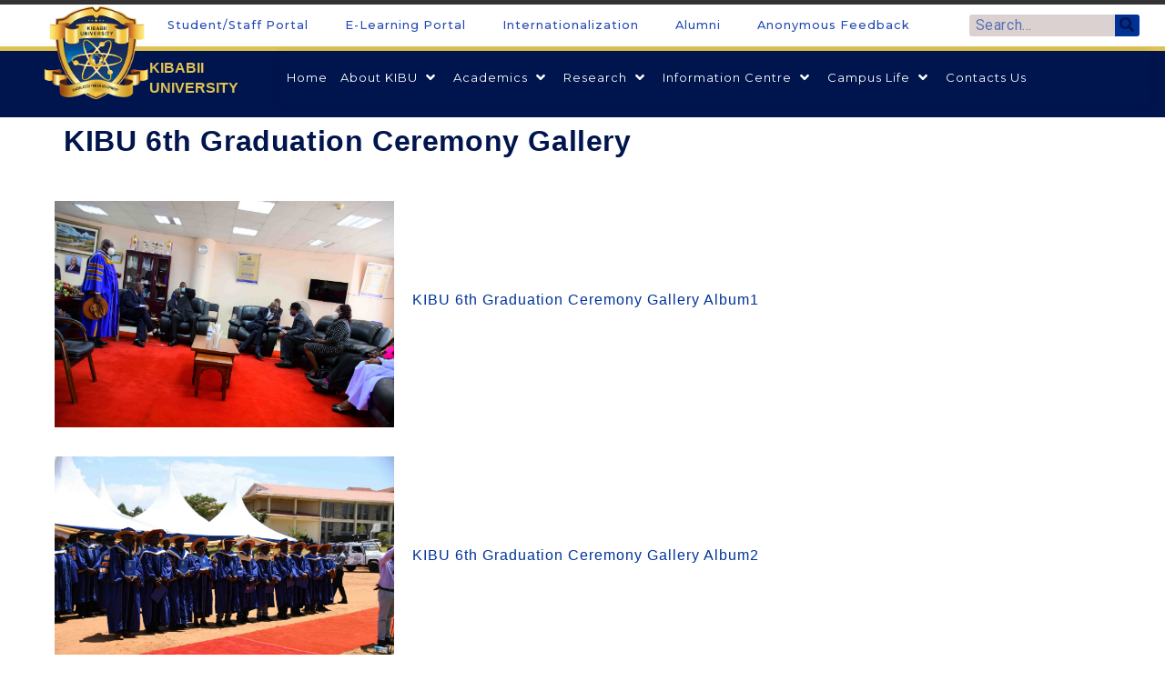

--- FILE ---
content_type: text/html; charset=UTF-8
request_url: https://kibu.ac.ke/kibu-6th-graduation-ceremony-gallery/
body_size: 23508
content:
<!doctype html>
<html lang="en-US">
<head>
	<meta charset="UTF-8">
	<meta name="viewport" content="width=device-width, initial-scale=1">
	<link rel="profile" href="https://gmpg.org/xfn/11">
	<meta name='robots' content='index, follow, max-image-preview:large, max-snippet:-1, max-video-preview:-1' />
	<style>img:is([sizes="auto" i], [sizes^="auto," i]) { contain-intrinsic-size: 3000px 1500px }</style>
	
	<!-- This site is optimized with the Yoast SEO plugin v24.1 - https://yoast.com/wordpress/plugins/seo/ -->
	<title>KIBU 6th Graduation Ceremony Gallery - Kibabii University</title>
	<link rel="canonical" href="http://kibu.ac.ke/kibu-6th-graduation-ceremony-gallery/" />
	<meta property="og:locale" content="en_US" />
	<meta property="og:type" content="article" />
	<meta property="og:title" content="KIBU 6th Graduation Ceremony Gallery - Kibabii University" />
	<meta property="og:description" content="KIBU 6th Graduation Ceremony Gallery Album1 KIBU 6th Graduation Ceremony Gallery Album2 KIBU 6th Graduation Ceremony Gallery Album3" />
	<meta property="og:url" content="http://kibu.ac.ke/kibu-6th-graduation-ceremony-gallery/" />
	<meta property="og:site_name" content="Kibabii University" />
	<meta property="article:publisher" content="https://web.facebook.com/KibabiiUniv/" />
	<meta property="article:author" content="https://www.facebook.com/KibabiiUniv/" />
	<meta property="article:published_time" content="2022-04-04T07:56:35+00:00" />
	<meta property="article:modified_time" content="2023-08-30T13:00:32+00:00" />
	<meta property="og:image" content="https://kibu.ac.ke/wp-content/uploads/2022/04/KIBU-6th-Graduation-Ceremony_017-scaled.jpg" />
	<meta name="author" content="admin" />
	<meta name="twitter:card" content="summary_large_image" />
	<meta name="twitter:creator" content="@KibabiiUni" />
	<meta name="twitter:site" content="@KibabiiUni" />
	<meta name="twitter:label1" content="Written by" />
	<meta name="twitter:data1" content="admin" />
	<meta name="twitter:label2" content="Est. reading time" />
	<meta name="twitter:data2" content="1 minute" />
	<script type="application/ld+json" class="yoast-schema-graph">{"@context":"https://schema.org","@graph":[{"@type":"Article","@id":"http://kibu.ac.ke/kibu-6th-graduation-ceremony-gallery/#article","isPartOf":{"@id":"http://kibu.ac.ke/kibu-6th-graduation-ceremony-gallery/"},"author":{"name":"admin","@id":"https://kibu.ac.ke/#/schema/person/51ecee87713210af6e9479318689c96a"},"headline":"KIBU 6th Graduation Ceremony Gallery","datePublished":"2022-04-04T07:56:35+00:00","dateModified":"2023-08-30T13:00:32+00:00","mainEntityOfPage":{"@id":"http://kibu.ac.ke/kibu-6th-graduation-ceremony-gallery/"},"wordCount":23,"commentCount":0,"publisher":{"@id":"https://kibu.ac.ke/#organization"},"image":{"@id":"http://kibu.ac.ke/kibu-6th-graduation-ceremony-gallery/#primaryimage"},"thumbnailUrl":"https://kibu.ac.ke/wp-content/uploads/2022/04/KIBU-6th-Graduation-Ceremony_017-scaled.jpg","articleSection":["GalleryAlbum"],"inLanguage":"en-US","potentialAction":[{"@type":"CommentAction","name":"Comment","target":["http://kibu.ac.ke/kibu-6th-graduation-ceremony-gallery/#respond"]}]},{"@type":"WebPage","@id":"http://kibu.ac.ke/kibu-6th-graduation-ceremony-gallery/","url":"http://kibu.ac.ke/kibu-6th-graduation-ceremony-gallery/","name":"KIBU 6th Graduation Ceremony Gallery - Kibabii University","isPartOf":{"@id":"https://kibu.ac.ke/#website"},"primaryImageOfPage":{"@id":"http://kibu.ac.ke/kibu-6th-graduation-ceremony-gallery/#primaryimage"},"image":{"@id":"http://kibu.ac.ke/kibu-6th-graduation-ceremony-gallery/#primaryimage"},"thumbnailUrl":"https://kibu.ac.ke/wp-content/uploads/2022/04/KIBU-6th-Graduation-Ceremony_017-scaled.jpg","datePublished":"2022-04-04T07:56:35+00:00","dateModified":"2023-08-30T13:00:32+00:00","breadcrumb":{"@id":"http://kibu.ac.ke/kibu-6th-graduation-ceremony-gallery/#breadcrumb"},"inLanguage":"en-US","potentialAction":[{"@type":"ReadAction","target":["http://kibu.ac.ke/kibu-6th-graduation-ceremony-gallery/"]}]},{"@type":"ImageObject","inLanguage":"en-US","@id":"http://kibu.ac.ke/kibu-6th-graduation-ceremony-gallery/#primaryimage","url":"https://kibu.ac.ke/wp-content/uploads/2022/04/KIBU-6th-Graduation-Ceremony_017-scaled.jpg","contentUrl":"https://kibu.ac.ke/wp-content/uploads/2022/04/KIBU-6th-Graduation-Ceremony_017-scaled.jpg"},{"@type":"BreadcrumbList","@id":"http://kibu.ac.ke/kibu-6th-graduation-ceremony-gallery/#breadcrumb","itemListElement":[{"@type":"ListItem","position":1,"name":"Home","item":"http://kibu.ac.ke/"},{"@type":"ListItem","position":2,"name":"KIBU 6th Graduation Ceremony Gallery"}]},{"@type":"WebSite","@id":"https://kibu.ac.ke/#website","url":"https://kibu.ac.ke/","name":"Kibabii University","description":"","publisher":{"@id":"https://kibu.ac.ke/#organization"},"potentialAction":[{"@type":"SearchAction","target":{"@type":"EntryPoint","urlTemplate":"https://kibu.ac.ke/?s={search_term_string}"},"query-input":{"@type":"PropertyValueSpecification","valueRequired":true,"valueName":"search_term_string"}}],"inLanguage":"en-US"},{"@type":"Organization","@id":"https://kibu.ac.ke/#organization","name":"Kibabii University","url":"https://kibu.ac.ke/","logo":{"@type":"ImageObject","inLanguage":"en-US","@id":"https://kibu.ac.ke/#/schema/logo/image/","url":"https://kibu.ac.ke/wp-content/uploads/2020/12/KIbabii-Logo.png","contentUrl":"https://kibu.ac.ke/wp-content/uploads/2020/12/KIbabii-Logo.png","width":1220,"height":1100,"caption":"Kibabii University"},"image":{"@id":"https://kibu.ac.ke/#/schema/logo/image/"},"sameAs":["https://web.facebook.com/KibabiiUniv/","https://x.com/KibabiiUni","https://www.instagram.com/kibabiiuniv/","https://www.linkedin.com/in/kibabii-university-aa2766133/","https://www.youtube.com/user/KibabiiUniversity"]},{"@type":"Person","@id":"https://kibu.ac.ke/#/schema/person/51ecee87713210af6e9479318689c96a","name":"admin","image":{"@type":"ImageObject","inLanguage":"en-US","@id":"https://kibu.ac.ke/#/schema/person/image/","url":"https://secure.gravatar.com/avatar/d1290ba6f5d0e2707a88baa0e2f5a00b8214d0c1dce43336da834b265d51f88f?s=96&d=mm&r=g","contentUrl":"https://secure.gravatar.com/avatar/d1290ba6f5d0e2707a88baa0e2f5a00b8214d0c1dce43336da834b265d51f88f?s=96&d=mm&r=g","caption":"admin"},"sameAs":["https://kibu.ac.ke/","https://www.facebook.com/KibabiiUniv/","https://x.com/KibabiiUni"]}]}</script>
	<!-- / Yoast SEO plugin. -->


<link rel='dns-prefetch' href='//fonts.googleapis.com' />
<link rel="alternate" type="application/rss+xml" title="Kibabii University &raquo; Feed" href="https://kibu.ac.ke/feed/" />
<link rel="alternate" type="application/rss+xml" title="Kibabii University &raquo; Comments Feed" href="https://kibu.ac.ke/comments/feed/" />
<link rel="alternate" type="application/rss+xml" title="Kibabii University &raquo; KIBU 6th Graduation Ceremony Gallery Comments Feed" href="https://kibu.ac.ke/kibu-6th-graduation-ceremony-gallery/feed/" />
<script>
window._wpemojiSettings = {"baseUrl":"https:\/\/s.w.org\/images\/core\/emoji\/16.0.1\/72x72\/","ext":".png","svgUrl":"https:\/\/s.w.org\/images\/core\/emoji\/16.0.1\/svg\/","svgExt":".svg","source":{"concatemoji":"https:\/\/kibu.ac.ke\/wp-includes\/js\/wp-emoji-release.min.js?ver=6.8.3"}};
/*! This file is auto-generated */
!function(s,n){var o,i,e;function c(e){try{var t={supportTests:e,timestamp:(new Date).valueOf()};sessionStorage.setItem(o,JSON.stringify(t))}catch(e){}}function p(e,t,n){e.clearRect(0,0,e.canvas.width,e.canvas.height),e.fillText(t,0,0);var t=new Uint32Array(e.getImageData(0,0,e.canvas.width,e.canvas.height).data),a=(e.clearRect(0,0,e.canvas.width,e.canvas.height),e.fillText(n,0,0),new Uint32Array(e.getImageData(0,0,e.canvas.width,e.canvas.height).data));return t.every(function(e,t){return e===a[t]})}function u(e,t){e.clearRect(0,0,e.canvas.width,e.canvas.height),e.fillText(t,0,0);for(var n=e.getImageData(16,16,1,1),a=0;a<n.data.length;a++)if(0!==n.data[a])return!1;return!0}function f(e,t,n,a){switch(t){case"flag":return n(e,"\ud83c\udff3\ufe0f\u200d\u26a7\ufe0f","\ud83c\udff3\ufe0f\u200b\u26a7\ufe0f")?!1:!n(e,"\ud83c\udde8\ud83c\uddf6","\ud83c\udde8\u200b\ud83c\uddf6")&&!n(e,"\ud83c\udff4\udb40\udc67\udb40\udc62\udb40\udc65\udb40\udc6e\udb40\udc67\udb40\udc7f","\ud83c\udff4\u200b\udb40\udc67\u200b\udb40\udc62\u200b\udb40\udc65\u200b\udb40\udc6e\u200b\udb40\udc67\u200b\udb40\udc7f");case"emoji":return!a(e,"\ud83e\udedf")}return!1}function g(e,t,n,a){var r="undefined"!=typeof WorkerGlobalScope&&self instanceof WorkerGlobalScope?new OffscreenCanvas(300,150):s.createElement("canvas"),o=r.getContext("2d",{willReadFrequently:!0}),i=(o.textBaseline="top",o.font="600 32px Arial",{});return e.forEach(function(e){i[e]=t(o,e,n,a)}),i}function t(e){var t=s.createElement("script");t.src=e,t.defer=!0,s.head.appendChild(t)}"undefined"!=typeof Promise&&(o="wpEmojiSettingsSupports",i=["flag","emoji"],n.supports={everything:!0,everythingExceptFlag:!0},e=new Promise(function(e){s.addEventListener("DOMContentLoaded",e,{once:!0})}),new Promise(function(t){var n=function(){try{var e=JSON.parse(sessionStorage.getItem(o));if("object"==typeof e&&"number"==typeof e.timestamp&&(new Date).valueOf()<e.timestamp+604800&&"object"==typeof e.supportTests)return e.supportTests}catch(e){}return null}();if(!n){if("undefined"!=typeof Worker&&"undefined"!=typeof OffscreenCanvas&&"undefined"!=typeof URL&&URL.createObjectURL&&"undefined"!=typeof Blob)try{var e="postMessage("+g.toString()+"("+[JSON.stringify(i),f.toString(),p.toString(),u.toString()].join(",")+"));",a=new Blob([e],{type:"text/javascript"}),r=new Worker(URL.createObjectURL(a),{name:"wpTestEmojiSupports"});return void(r.onmessage=function(e){c(n=e.data),r.terminate(),t(n)})}catch(e){}c(n=g(i,f,p,u))}t(n)}).then(function(e){for(var t in e)n.supports[t]=e[t],n.supports.everything=n.supports.everything&&n.supports[t],"flag"!==t&&(n.supports.everythingExceptFlag=n.supports.everythingExceptFlag&&n.supports[t]);n.supports.everythingExceptFlag=n.supports.everythingExceptFlag&&!n.supports.flag,n.DOMReady=!1,n.readyCallback=function(){n.DOMReady=!0}}).then(function(){return e}).then(function(){var e;n.supports.everything||(n.readyCallback(),(e=n.source||{}).concatemoji?t(e.concatemoji):e.wpemoji&&e.twemoji&&(t(e.twemoji),t(e.wpemoji)))}))}((window,document),window._wpemojiSettings);
</script>
<link rel='stylesheet' id='mec-select2-style-css' href='https://kibu.ac.ke/wp-content/plugins/modern-events-calendar-lite/assets/packages/select2/select2.min.css?ver=6.5.1' media='all' />
<link rel='stylesheet' id='mec-font-icons-css' href='https://kibu.ac.ke/wp-content/plugins/modern-events-calendar-lite/assets/css/iconfonts.css?ver=6.8.3' media='all' />
<link rel='stylesheet' id='mec-frontend-style-css' href='https://kibu.ac.ke/wp-content/plugins/modern-events-calendar-lite/assets/css/frontend.min.css?ver=6.5.1' media='all' />
<link rel='stylesheet' id='accessibility-css' href='https://kibu.ac.ke/wp-content/plugins/modern-events-calendar-lite/assets/css/a11y.min.css?ver=6.5.1' media='all' />
<link rel='stylesheet' id='mec-tooltip-style-css' href='https://kibu.ac.ke/wp-content/plugins/modern-events-calendar-lite/assets/packages/tooltip/tooltip.css?ver=6.8.3' media='all' />
<link rel='stylesheet' id='mec-tooltip-shadow-style-css' href='https://kibu.ac.ke/wp-content/plugins/modern-events-calendar-lite/assets/packages/tooltip/tooltipster-sideTip-shadow.min.css?ver=6.8.3' media='all' />
<link rel='stylesheet' id='featherlight-css' href='https://kibu.ac.ke/wp-content/plugins/modern-events-calendar-lite/assets/packages/featherlight/featherlight.css?ver=6.8.3' media='all' />
<link rel='stylesheet' id='mec-custom-google-font-css' href='https://fonts.googleapis.com/css?family=Poppins%3A300%2C+regular%2C+500%2C+600%2C+700%2C+%7CRoboto%3A700%2C+700%2C+700%2C+700%2C+700%2C+700%2C+700%2C+700%2C+700%2C+700%2C+700%2C+700%2C+&#038;subset=latin%2Clatin-ext' media='all' />
<link rel='stylesheet' id='mec-lity-style-css' href='https://kibu.ac.ke/wp-content/plugins/modern-events-calendar-lite/assets/packages/lity/lity.min.css?ver=6.8.3' media='all' />
<link rel='stylesheet' id='mec-general-calendar-style-css' href='https://kibu.ac.ke/wp-content/plugins/modern-events-calendar-lite/assets/css/mec-general-calendar.css?ver=6.8.3' media='all' />
<style id='wp-emoji-styles-inline-css'>

	img.wp-smiley, img.emoji {
		display: inline !important;
		border: none !important;
		box-shadow: none !important;
		height: 1em !important;
		width: 1em !important;
		margin: 0 0.07em !important;
		vertical-align: -0.1em !important;
		background: none !important;
		padding: 0 !important;
	}
</style>
<style id='global-styles-inline-css'>
:root{--wp--preset--aspect-ratio--square: 1;--wp--preset--aspect-ratio--4-3: 4/3;--wp--preset--aspect-ratio--3-4: 3/4;--wp--preset--aspect-ratio--3-2: 3/2;--wp--preset--aspect-ratio--2-3: 2/3;--wp--preset--aspect-ratio--16-9: 16/9;--wp--preset--aspect-ratio--9-16: 9/16;--wp--preset--color--black: #000000;--wp--preset--color--cyan-bluish-gray: #abb8c3;--wp--preset--color--white: #ffffff;--wp--preset--color--pale-pink: #f78da7;--wp--preset--color--vivid-red: #cf2e2e;--wp--preset--color--luminous-vivid-orange: #ff6900;--wp--preset--color--luminous-vivid-amber: #fcb900;--wp--preset--color--light-green-cyan: #7bdcb5;--wp--preset--color--vivid-green-cyan: #00d084;--wp--preset--color--pale-cyan-blue: #8ed1fc;--wp--preset--color--vivid-cyan-blue: #0693e3;--wp--preset--color--vivid-purple: #9b51e0;--wp--preset--gradient--vivid-cyan-blue-to-vivid-purple: linear-gradient(135deg,rgba(6,147,227,1) 0%,rgb(155,81,224) 100%);--wp--preset--gradient--light-green-cyan-to-vivid-green-cyan: linear-gradient(135deg,rgb(122,220,180) 0%,rgb(0,208,130) 100%);--wp--preset--gradient--luminous-vivid-amber-to-luminous-vivid-orange: linear-gradient(135deg,rgba(252,185,0,1) 0%,rgba(255,105,0,1) 100%);--wp--preset--gradient--luminous-vivid-orange-to-vivid-red: linear-gradient(135deg,rgba(255,105,0,1) 0%,rgb(207,46,46) 100%);--wp--preset--gradient--very-light-gray-to-cyan-bluish-gray: linear-gradient(135deg,rgb(238,238,238) 0%,rgb(169,184,195) 100%);--wp--preset--gradient--cool-to-warm-spectrum: linear-gradient(135deg,rgb(74,234,220) 0%,rgb(151,120,209) 20%,rgb(207,42,186) 40%,rgb(238,44,130) 60%,rgb(251,105,98) 80%,rgb(254,248,76) 100%);--wp--preset--gradient--blush-light-purple: linear-gradient(135deg,rgb(255,206,236) 0%,rgb(152,150,240) 100%);--wp--preset--gradient--blush-bordeaux: linear-gradient(135deg,rgb(254,205,165) 0%,rgb(254,45,45) 50%,rgb(107,0,62) 100%);--wp--preset--gradient--luminous-dusk: linear-gradient(135deg,rgb(255,203,112) 0%,rgb(199,81,192) 50%,rgb(65,88,208) 100%);--wp--preset--gradient--pale-ocean: linear-gradient(135deg,rgb(255,245,203) 0%,rgb(182,227,212) 50%,rgb(51,167,181) 100%);--wp--preset--gradient--electric-grass: linear-gradient(135deg,rgb(202,248,128) 0%,rgb(113,206,126) 100%);--wp--preset--gradient--midnight: linear-gradient(135deg,rgb(2,3,129) 0%,rgb(40,116,252) 100%);--wp--preset--font-size--small: 13px;--wp--preset--font-size--medium: 20px;--wp--preset--font-size--large: 36px;--wp--preset--font-size--x-large: 42px;--wp--preset--spacing--20: 0.44rem;--wp--preset--spacing--30: 0.67rem;--wp--preset--spacing--40: 1rem;--wp--preset--spacing--50: 1.5rem;--wp--preset--spacing--60: 2.25rem;--wp--preset--spacing--70: 3.38rem;--wp--preset--spacing--80: 5.06rem;--wp--preset--shadow--natural: 6px 6px 9px rgba(0, 0, 0, 0.2);--wp--preset--shadow--deep: 12px 12px 50px rgba(0, 0, 0, 0.4);--wp--preset--shadow--sharp: 6px 6px 0px rgba(0, 0, 0, 0.2);--wp--preset--shadow--outlined: 6px 6px 0px -3px rgba(255, 255, 255, 1), 6px 6px rgba(0, 0, 0, 1);--wp--preset--shadow--crisp: 6px 6px 0px rgba(0, 0, 0, 1);}:root { --wp--style--global--content-size: 800px;--wp--style--global--wide-size: 1200px; }:where(body) { margin: 0; }.wp-site-blocks > .alignleft { float: left; margin-right: 2em; }.wp-site-blocks > .alignright { float: right; margin-left: 2em; }.wp-site-blocks > .aligncenter { justify-content: center; margin-left: auto; margin-right: auto; }:where(.wp-site-blocks) > * { margin-block-start: 24px; margin-block-end: 0; }:where(.wp-site-blocks) > :first-child { margin-block-start: 0; }:where(.wp-site-blocks) > :last-child { margin-block-end: 0; }:root { --wp--style--block-gap: 24px; }:root :where(.is-layout-flow) > :first-child{margin-block-start: 0;}:root :where(.is-layout-flow) > :last-child{margin-block-end: 0;}:root :where(.is-layout-flow) > *{margin-block-start: 24px;margin-block-end: 0;}:root :where(.is-layout-constrained) > :first-child{margin-block-start: 0;}:root :where(.is-layout-constrained) > :last-child{margin-block-end: 0;}:root :where(.is-layout-constrained) > *{margin-block-start: 24px;margin-block-end: 0;}:root :where(.is-layout-flex){gap: 24px;}:root :where(.is-layout-grid){gap: 24px;}.is-layout-flow > .alignleft{float: left;margin-inline-start: 0;margin-inline-end: 2em;}.is-layout-flow > .alignright{float: right;margin-inline-start: 2em;margin-inline-end: 0;}.is-layout-flow > .aligncenter{margin-left: auto !important;margin-right: auto !important;}.is-layout-constrained > .alignleft{float: left;margin-inline-start: 0;margin-inline-end: 2em;}.is-layout-constrained > .alignright{float: right;margin-inline-start: 2em;margin-inline-end: 0;}.is-layout-constrained > .aligncenter{margin-left: auto !important;margin-right: auto !important;}.is-layout-constrained > :where(:not(.alignleft):not(.alignright):not(.alignfull)){max-width: var(--wp--style--global--content-size);margin-left: auto !important;margin-right: auto !important;}.is-layout-constrained > .alignwide{max-width: var(--wp--style--global--wide-size);}body .is-layout-flex{display: flex;}.is-layout-flex{flex-wrap: wrap;align-items: center;}.is-layout-flex > :is(*, div){margin: 0;}body .is-layout-grid{display: grid;}.is-layout-grid > :is(*, div){margin: 0;}body{padding-top: 0px;padding-right: 0px;padding-bottom: 0px;padding-left: 0px;}a:where(:not(.wp-element-button)){text-decoration: underline;}:root :where(.wp-element-button, .wp-block-button__link){background-color: #32373c;border-width: 0;color: #fff;font-family: inherit;font-size: inherit;line-height: inherit;padding: calc(0.667em + 2px) calc(1.333em + 2px);text-decoration: none;}.has-black-color{color: var(--wp--preset--color--black) !important;}.has-cyan-bluish-gray-color{color: var(--wp--preset--color--cyan-bluish-gray) !important;}.has-white-color{color: var(--wp--preset--color--white) !important;}.has-pale-pink-color{color: var(--wp--preset--color--pale-pink) !important;}.has-vivid-red-color{color: var(--wp--preset--color--vivid-red) !important;}.has-luminous-vivid-orange-color{color: var(--wp--preset--color--luminous-vivid-orange) !important;}.has-luminous-vivid-amber-color{color: var(--wp--preset--color--luminous-vivid-amber) !important;}.has-light-green-cyan-color{color: var(--wp--preset--color--light-green-cyan) !important;}.has-vivid-green-cyan-color{color: var(--wp--preset--color--vivid-green-cyan) !important;}.has-pale-cyan-blue-color{color: var(--wp--preset--color--pale-cyan-blue) !important;}.has-vivid-cyan-blue-color{color: var(--wp--preset--color--vivid-cyan-blue) !important;}.has-vivid-purple-color{color: var(--wp--preset--color--vivid-purple) !important;}.has-black-background-color{background-color: var(--wp--preset--color--black) !important;}.has-cyan-bluish-gray-background-color{background-color: var(--wp--preset--color--cyan-bluish-gray) !important;}.has-white-background-color{background-color: var(--wp--preset--color--white) !important;}.has-pale-pink-background-color{background-color: var(--wp--preset--color--pale-pink) !important;}.has-vivid-red-background-color{background-color: var(--wp--preset--color--vivid-red) !important;}.has-luminous-vivid-orange-background-color{background-color: var(--wp--preset--color--luminous-vivid-orange) !important;}.has-luminous-vivid-amber-background-color{background-color: var(--wp--preset--color--luminous-vivid-amber) !important;}.has-light-green-cyan-background-color{background-color: var(--wp--preset--color--light-green-cyan) !important;}.has-vivid-green-cyan-background-color{background-color: var(--wp--preset--color--vivid-green-cyan) !important;}.has-pale-cyan-blue-background-color{background-color: var(--wp--preset--color--pale-cyan-blue) !important;}.has-vivid-cyan-blue-background-color{background-color: var(--wp--preset--color--vivid-cyan-blue) !important;}.has-vivid-purple-background-color{background-color: var(--wp--preset--color--vivid-purple) !important;}.has-black-border-color{border-color: var(--wp--preset--color--black) !important;}.has-cyan-bluish-gray-border-color{border-color: var(--wp--preset--color--cyan-bluish-gray) !important;}.has-white-border-color{border-color: var(--wp--preset--color--white) !important;}.has-pale-pink-border-color{border-color: var(--wp--preset--color--pale-pink) !important;}.has-vivid-red-border-color{border-color: var(--wp--preset--color--vivid-red) !important;}.has-luminous-vivid-orange-border-color{border-color: var(--wp--preset--color--luminous-vivid-orange) !important;}.has-luminous-vivid-amber-border-color{border-color: var(--wp--preset--color--luminous-vivid-amber) !important;}.has-light-green-cyan-border-color{border-color: var(--wp--preset--color--light-green-cyan) !important;}.has-vivid-green-cyan-border-color{border-color: var(--wp--preset--color--vivid-green-cyan) !important;}.has-pale-cyan-blue-border-color{border-color: var(--wp--preset--color--pale-cyan-blue) !important;}.has-vivid-cyan-blue-border-color{border-color: var(--wp--preset--color--vivid-cyan-blue) !important;}.has-vivid-purple-border-color{border-color: var(--wp--preset--color--vivid-purple) !important;}.has-vivid-cyan-blue-to-vivid-purple-gradient-background{background: var(--wp--preset--gradient--vivid-cyan-blue-to-vivid-purple) !important;}.has-light-green-cyan-to-vivid-green-cyan-gradient-background{background: var(--wp--preset--gradient--light-green-cyan-to-vivid-green-cyan) !important;}.has-luminous-vivid-amber-to-luminous-vivid-orange-gradient-background{background: var(--wp--preset--gradient--luminous-vivid-amber-to-luminous-vivid-orange) !important;}.has-luminous-vivid-orange-to-vivid-red-gradient-background{background: var(--wp--preset--gradient--luminous-vivid-orange-to-vivid-red) !important;}.has-very-light-gray-to-cyan-bluish-gray-gradient-background{background: var(--wp--preset--gradient--very-light-gray-to-cyan-bluish-gray) !important;}.has-cool-to-warm-spectrum-gradient-background{background: var(--wp--preset--gradient--cool-to-warm-spectrum) !important;}.has-blush-light-purple-gradient-background{background: var(--wp--preset--gradient--blush-light-purple) !important;}.has-blush-bordeaux-gradient-background{background: var(--wp--preset--gradient--blush-bordeaux) !important;}.has-luminous-dusk-gradient-background{background: var(--wp--preset--gradient--luminous-dusk) !important;}.has-pale-ocean-gradient-background{background: var(--wp--preset--gradient--pale-ocean) !important;}.has-electric-grass-gradient-background{background: var(--wp--preset--gradient--electric-grass) !important;}.has-midnight-gradient-background{background: var(--wp--preset--gradient--midnight) !important;}.has-small-font-size{font-size: var(--wp--preset--font-size--small) !important;}.has-medium-font-size{font-size: var(--wp--preset--font-size--medium) !important;}.has-large-font-size{font-size: var(--wp--preset--font-size--large) !important;}.has-x-large-font-size{font-size: var(--wp--preset--font-size--x-large) !important;}
:root :where(.wp-block-pullquote){font-size: 1.5em;line-height: 1.6;}
</style>
<link rel='stylesheet' id='finalTilesGallery_stylesheet-css' href='https://kibu.ac.ke/wp-content/plugins/final-tiles-grid-gallery-lite/scripts/ftg.css?ver=3.6.6' media='all' />
<link rel='stylesheet' id='fontawesome_stylesheet-css' href='https://kibu.ac.ke/wp-content/plugins/final-tiles-grid-gallery-lite/fonts/font-awesome/css/font-awesome.min.css?ver=6.8.3' media='all' />
<link rel='stylesheet' id='groovy-menu-style-css' href='https://kibu.ac.ke/wp-content/plugins/groovy-menu-free/assets/style/frontend.css?ver=1.4.3' media='all' />
<link rel='stylesheet' id='groovy-menu-style-fonts-groovy-28328-css' href='https://kibu.ac.ke/wp-content/uploads/groovy/fonts/groovy-28328.css?ver=1.4.3' media='all' />
<link rel='stylesheet' id='groovy-menu-style-fonts-groovy-69018-css' href='https://kibu.ac.ke/wp-content/uploads/groovy/fonts/groovy-69018.css?ver=1.4.3' media='all' />
<link rel='stylesheet' id='groovy-menu-style-fonts-groovy-socicon-css' href='https://kibu.ac.ke/wp-content/uploads/groovy/fonts/groovy-socicon.css?ver=1.4.3' media='all' />
<link rel='stylesheet' id='groovy-menu-font-awesome-css' href='https://kibu.ac.ke/wp-content/plugins/groovy-menu-free/assets/style/fontawesome.css?ver=1.4.3' media='all' crossorigin='anonymous' />
<link rel='preload' as='font' crossorigin='anonymous' id='groovy-menu-font-awesome-file-css' href='https://kibu.ac.ke/wp-content/plugins/groovy-menu-free/assets/fonts/fontawesome-webfont.woff2?v=4.7.0' media='all' />
<link rel='stylesheet' id='groovy-menu-font-internal-css' href='https://kibu.ac.ke/wp-content/plugins/groovy-menu-free/assets/style/font-internal.css?ver=1.4.3' media='all' crossorigin='anonymous' />
<link rel='preload' as='font' crossorigin='anonymous' id='groovy-menu-font-internal-file-css' href='https://kibu.ac.ke/wp-content/plugins/groovy-menu-free/assets/fonts/crane-font.woff?hhxb42' media='all' />
<link rel='stylesheet' id='hello-elementor-css' href='https://kibu.ac.ke/wp-content/themes/hello-elementor/assets/css/reset.css?ver=3.4.5' media='all' />
<link rel='stylesheet' id='hello-elementor-theme-style-css' href='https://kibu.ac.ke/wp-content/themes/hello-elementor/assets/css/theme.css?ver=3.4.5' media='all' />
<link rel='stylesheet' id='hello-elementor-header-footer-css' href='https://kibu.ac.ke/wp-content/themes/hello-elementor/assets/css/header-footer.css?ver=3.4.5' media='all' />
<link rel='stylesheet' id='elementor-frontend-css' href='https://kibu.ac.ke/wp-content/plugins/elementor/assets/css/frontend.min.css?ver=3.33.0' media='all' />
<link rel='stylesheet' id='widget-nav-menu-css' href='https://kibu.ac.ke/wp-content/plugins/elementor-pro/assets/css/widget-nav-menu.min.css?ver=3.31.3' media='all' />
<link rel='stylesheet' id='widget-search-form-css' href='https://kibu.ac.ke/wp-content/plugins/elementor-pro/assets/css/widget-search-form.min.css?ver=3.31.3' media='all' />
<link rel='stylesheet' id='elementor-icons-shared-0-css' href='https://kibu.ac.ke/wp-content/plugins/elementor/assets/lib/font-awesome/css/fontawesome.min.css?ver=5.15.3' media='all' />
<link rel='stylesheet' id='elementor-icons-fa-solid-css' href='https://kibu.ac.ke/wp-content/plugins/elementor/assets/lib/font-awesome/css/solid.min.css?ver=5.15.3' media='all' />
<link rel='stylesheet' id='e-sticky-css' href='https://kibu.ac.ke/wp-content/plugins/elementor-pro/assets/css/modules/sticky.min.css?ver=3.31.3' media='all' />
<link rel='stylesheet' id='widget-image-css' href='https://kibu.ac.ke/wp-content/plugins/elementor/assets/css/widget-image.min.css?ver=3.33.0' media='all' />
<link rel='stylesheet' id='widget-heading-css' href='https://kibu.ac.ke/wp-content/plugins/elementor/assets/css/widget-heading.min.css?ver=3.33.0' media='all' />
<link rel='stylesheet' id='elementor-icons-css' href='https://kibu.ac.ke/wp-content/plugins/elementor/assets/lib/eicons/css/elementor-icons.min.css?ver=5.44.0' media='all' />
<link rel='stylesheet' id='elementor-post-39947-css' href='https://kibu.ac.ke/wp-content/uploads/elementor/css/post-39947.css?ver=1766253633' media='all' />
<link rel='stylesheet' id='elementor-post-56113-css' href='https://kibu.ac.ke/wp-content/uploads/elementor/css/post-56113.css?ver=1766261578' media='all' />
<link rel='stylesheet' id='elementor-post-39595-css' href='https://kibu.ac.ke/wp-content/uploads/elementor/css/post-39595.css?ver=1766253634' media='all' />
<link rel='stylesheet' id='groovy-menu-preset-style-39594-css' href='https://kibu.ac.ke/wp-content/uploads/groovy/preset_39594.css?ver=6d6efd2f95a29993806171d8ae0663e1' media='all' />
<link rel='stylesheet' id='ecs-styles-css' href='https://kibu.ac.ke/wp-content/plugins/ele-custom-skin/assets/css/ecs-style.css?ver=3.1.9' media='all' />
<link rel='stylesheet' id='elementor-post-50723-css' href='https://kibu.ac.ke/wp-content/uploads/elementor/css/post-50723.css?ver=1635245288' media='all' />
<link rel='stylesheet' id='elementor-post-65850-css' href='https://kibu.ac.ke/wp-content/uploads/elementor/css/post-65850.css?ver=1761645701' media='all' />
<link rel='stylesheet' id='elementor-post-65857-css' href='https://kibu.ac.ke/wp-content/uploads/elementor/css/post-65857.css?ver=1761725525' media='all' />
<link rel='stylesheet' id='elementor-gf-roboto-css' href='https://fonts.googleapis.com/css?family=Roboto:100,100italic,200,200italic,300,300italic,400,400italic,500,500italic,600,600italic,700,700italic,800,800italic,900,900italic&#038;display=auto' media='all' />
<link rel='stylesheet' id='elementor-gf-poppins-css' href='https://fonts.googleapis.com/css?family=Poppins:100,100italic,200,200italic,300,300italic,400,400italic,500,500italic,600,600italic,700,700italic,800,800italic,900,900italic&#038;display=auto' media='all' />
<link rel='stylesheet' id='elementor-gf-opensans-css' href='https://fonts.googleapis.com/css?family=Open+Sans:100,100italic,200,200italic,300,300italic,400,400italic,500,500italic,600,600italic,700,700italic,800,800italic,900,900italic&#038;display=auto' media='all' />
<link rel='stylesheet' id='elementor-gf-montserrat-css' href='https://fonts.googleapis.com/css?family=Montserrat:100,100italic,200,200italic,300,300italic,400,400italic,500,500italic,600,600italic,700,700italic,800,800italic,900,900italic&#038;display=auto' media='all' />
<script src="https://kibu.ac.ke/wp-includes/js/jquery/jquery.min.js?ver=3.7.1" id="jquery-core-js"></script>
<script src="https://kibu.ac.ke/wp-includes/js/jquery/jquery-migrate.min.js?ver=3.4.1" id="jquery-migrate-js"></script>
<script src="https://kibu.ac.ke/wp-content/plugins/modern-events-calendar-lite/assets/js/mec-general-calendar.js?ver=6.5.1" id="mec-general-calendar-script-js"></script>
<script id="mec-frontend-script-js-extra">
var mecdata = {"day":"day","days":"days","hour":"hour","hours":"hours","minute":"minute","minutes":"minutes","second":"second","seconds":"seconds","elementor_edit_mode":"no","recapcha_key":"","ajax_url":"https:\/\/kibu.ac.ke\/wp-admin\/admin-ajax.php","fes_nonce":"86809cbd55","current_year":"2026","current_month":"01","datepicker_format":"yy-mm-dd&Y-m-d"};
</script>
<script src="https://kibu.ac.ke/wp-content/plugins/modern-events-calendar-lite/assets/js/frontend.js?ver=6.5.1" id="mec-frontend-script-js"></script>
<script src="https://kibu.ac.ke/wp-content/plugins/modern-events-calendar-lite/assets/js/events.js?ver=6.5.1" id="mec-events-script-js"></script>
<script id="ecs_ajax_load-js-extra">
var ecs_ajax_params = {"ajaxurl":"https:\/\/kibu.ac.ke\/wp-admin\/admin-ajax.php","posts":"{\"page\":0,\"name\":\"kibu-6th-graduation-ceremony-gallery\",\"error\":\"\",\"m\":\"\",\"p\":0,\"post_parent\":\"\",\"subpost\":\"\",\"subpost_id\":\"\",\"attachment\":\"\",\"attachment_id\":0,\"pagename\":\"\",\"page_id\":0,\"second\":\"\",\"minute\":\"\",\"hour\":\"\",\"day\":0,\"monthnum\":0,\"year\":0,\"w\":0,\"category_name\":\"\",\"tag\":\"\",\"cat\":\"\",\"tag_id\":\"\",\"author\":\"\",\"author_name\":\"\",\"feed\":\"\",\"tb\":\"\",\"paged\":0,\"meta_key\":\"\",\"meta_value\":\"\",\"preview\":\"\",\"s\":\"\",\"sentence\":\"\",\"title\":\"\",\"fields\":\"all\",\"menu_order\":\"\",\"embed\":\"\",\"category__in\":[],\"category__not_in\":[],\"category__and\":[],\"post__in\":[],\"post__not_in\":[],\"post_name__in\":[],\"tag__in\":[],\"tag__not_in\":[],\"tag__and\":[],\"tag_slug__in\":[],\"tag_slug__and\":[],\"post_parent__in\":[],\"post_parent__not_in\":[],\"author__in\":[],\"author__not_in\":[],\"search_columns\":[],\"ignore_sticky_posts\":false,\"suppress_filters\":false,\"cache_results\":true,\"update_post_term_cache\":true,\"update_menu_item_cache\":false,\"lazy_load_term_meta\":true,\"update_post_meta_cache\":true,\"post_type\":\"\",\"posts_per_page\":10,\"nopaging\":false,\"comments_per_page\":\"50\",\"no_found_rows\":false,\"order\":\"DESC\"}"};
</script>
<script src="https://kibu.ac.ke/wp-content/plugins/ele-custom-skin/assets/js/ecs_ajax_pagination.js?ver=3.1.9" id="ecs_ajax_load-js"></script>
<script src="https://kibu.ac.ke/wp-content/plugins/ele-custom-skin/assets/js/ecs.js?ver=3.1.9" id="ecs-script-js"></script>
<link rel="https://api.w.org/" href="https://kibu.ac.ke/wp-json/" /><link rel="alternate" title="JSON" type="application/json" href="https://kibu.ac.ke/wp-json/wp/v2/posts/56113" /><link rel="EditURI" type="application/rsd+xml" title="RSD" href="https://kibu.ac.ke/xmlrpc.php?rsd" />
<meta name="generator" content="WordPress 6.8.3" />
<link rel='shortlink' href='https://kibu.ac.ke/?p=56113' />
<link rel="alternate" title="oEmbed (JSON)" type="application/json+oembed" href="https://kibu.ac.ke/wp-json/oembed/1.0/embed?url=https%3A%2F%2Fkibu.ac.ke%2Fkibu-6th-graduation-ceremony-gallery%2F" />
<link rel="alternate" title="oEmbed (XML)" type="text/xml+oembed" href="https://kibu.ac.ke/wp-json/oembed/1.0/embed?url=https%3A%2F%2Fkibu.ac.ke%2Fkibu-6th-graduation-ceremony-gallery%2F&#038;format=xml" />

<link rel="stylesheet" id="gm-google-fonts-3bac87d64d97e96d0e935628a9383379" href="https://fonts.googleapis.com/css?family=Montserrat" type="text/css" media="all">
    <!-- Google tag (gtag.js) -->
    <script async src="https://www.googletagmanager.com/gtag/js?id=G-Y4FLDQ8HYF"></script>
    <script>
      window.dataLayer = window.dataLayer || [];
      function gtag(){dataLayer.push(arguments);}
      gtag('js', new Date());
      gtag('config', 'G-Y4FLDQ8HYF');
    </script>
    <meta name="generator" content="Elementor 3.33.0; features: additional_custom_breakpoints; settings: css_print_method-external, google_font-enabled, font_display-auto">
			<style>
				.e-con.e-parent:nth-of-type(n+4):not(.e-lazyloaded):not(.e-no-lazyload),
				.e-con.e-parent:nth-of-type(n+4):not(.e-lazyloaded):not(.e-no-lazyload) * {
					background-image: none !important;
				}
				@media screen and (max-height: 1024px) {
					.e-con.e-parent:nth-of-type(n+3):not(.e-lazyloaded):not(.e-no-lazyload),
					.e-con.e-parent:nth-of-type(n+3):not(.e-lazyloaded):not(.e-no-lazyload) * {
						background-image: none !important;
					}
				}
				@media screen and (max-height: 640px) {
					.e-con.e-parent:nth-of-type(n+2):not(.e-lazyloaded):not(.e-no-lazyload),
					.e-con.e-parent:nth-of-type(n+2):not(.e-lazyloaded):not(.e-no-lazyload) * {
						background-image: none !important;
					}
				}
			</style>
			<link rel="icon" href="https://kibu.ac.ke/wp-content/uploads/2017/02/ficon-150x150.png" sizes="32x32" />
<link rel="icon" href="https://kibu.ac.ke/wp-content/uploads/2017/02/ficon.png" sizes="192x192" />
<link rel="apple-touch-icon" href="https://kibu.ac.ke/wp-content/uploads/2017/02/ficon.png" />
<meta name="msapplication-TileImage" content="https://kibu.ac.ke/wp-content/uploads/2017/02/ficon.png" />
<style type="text/css">.mec-wrap, .mec-wrap div:not([class^="elementor-"]), .lity-container, .mec-wrap h1, .mec-wrap h2, .mec-wrap h3, .mec-wrap h4, .mec-wrap h5, .mec-wrap h6, .entry-content .mec-wrap h1, .entry-content .mec-wrap h2, .entry-content .mec-wrap h3, .entry-content .mec-wrap h4, .entry-content .mec-wrap h5, .entry-content .mec-wrap h6, .mec-wrap .mec-totalcal-box input[type="submit"], .mec-wrap .mec-totalcal-box .mec-totalcal-view span, .mec-agenda-event-title a, .lity-content .mec-events-meta-group-booking select, .lity-content .mec-book-ticket-variation h5, .lity-content .mec-events-meta-group-booking input[type="number"], .lity-content .mec-events-meta-group-booking input[type="text"], .lity-content .mec-events-meta-group-booking input[type="email"],.mec-organizer-item a, .mec-single-event .mec-events-meta-group-booking ul.mec-book-tickets-container li.mec-book-ticket-container label { font-family: "Montserrat", -apple-system, BlinkMacSystemFont, "Segoe UI", Roboto, sans-serif;}.mec-event-content p, .mec-search-bar-result .mec-event-detail{ font-family: Roboto, sans-serif;} .mec-wrap .mec-totalcal-box input, .mec-wrap .mec-totalcal-box select, .mec-checkboxes-search .mec-searchbar-category-wrap, .mec-wrap .mec-totalcal-box .mec-totalcal-view span { font-family: "Roboto", Helvetica, Arial, sans-serif; }.mec-event-grid-modern .event-grid-modern-head .mec-event-day, .mec-event-list-minimal .mec-time-details, .mec-event-list-minimal .mec-event-detail, .mec-event-list-modern .mec-event-detail, .mec-event-grid-minimal .mec-time-details, .mec-event-grid-minimal .mec-event-detail, .mec-event-grid-simple .mec-event-detail, .mec-event-cover-modern .mec-event-place, .mec-event-cover-clean .mec-event-place, .mec-calendar .mec-event-article .mec-localtime-details div, .mec-calendar .mec-event-article .mec-event-detail, .mec-calendar.mec-calendar-daily .mec-calendar-d-top h2, .mec-calendar.mec-calendar-daily .mec-calendar-d-top h3, .mec-toggle-item-col .mec-event-day, .mec-weather-summary-temp { font-family: "Roboto", sans-serif; } .mec-fes-form, .mec-fes-list, .mec-fes-form input, .mec-event-date .mec-tooltip .box, .mec-event-status .mec-tooltip .box, .ui-datepicker.ui-widget, .mec-fes-form button[type="submit"].mec-fes-sub-button, .mec-wrap .mec-timeline-events-container p, .mec-wrap .mec-timeline-events-container h4, .mec-wrap .mec-timeline-events-container div, .mec-wrap .mec-timeline-events-container a, .mec-wrap .mec-timeline-events-container span { font-family: -apple-system, BlinkMacSystemFont, "Segoe UI", Roboto, sans-serif !important; }.mec-hourly-schedule-speaker-name, .mec-events-meta-group-countdown .countdown-w span, .mec-single-event .mec-event-meta dt, .mec-hourly-schedule-speaker-job-title, .post-type-archive-mec-events h1, .mec-ticket-available-spots .mec-event-ticket-name, .tax-mec_category h1, .mec-wrap h1, .mec-wrap h2, .mec-wrap h3, .mec-wrap h4, .mec-wrap h5, .mec-wrap h6,.entry-content .mec-wrap h1, .entry-content .mec-wrap h2, .entry-content .mec-wrap h3,.entry-content  .mec-wrap h4, .entry-content .mec-wrap h5, .entry-content .mec-wrap h6{ font-family: 'Poppins', Helvetica, Arial, sans-serif;}.mec-single-event .mec-event-meta .mec-events-event-cost, .mec-event-data-fields .mec-event-data-field-item .mec-event-data-field-value, .mec-event-data-fields .mec-event-data-field-item .mec-event-data-field-name, .mec-wrap .info-msg div, .mec-wrap .mec-error div, .mec-wrap .mec-success div, .mec-wrap .warning-msg div, .mec-breadcrumbs .mec-current, .mec-events-meta-group-tags, .mec-single-event .mec-events-meta-group-booking .mec-event-ticket-available, .mec-single-modern .mec-single-event-bar>div dd, .mec-single-event .mec-event-meta dd, .mec-single-event .mec-event-meta dd a, .mec-next-occ-booking span, .mec-hourly-schedule-speaker-description, .mec-single-event .mec-speakers-details ul li .mec-speaker-job-title, .mec-single-event .mec-speakers-details ul li .mec-speaker-name, .mec-event-data-field-items, .mec-load-more-button, .mec-events-meta-group-tags a, .mec-events-button, .mec-wrap abbr, .mec-event-schedule-content dl dt, .mec-breadcrumbs a, .mec-breadcrumbs span .mec-event-content p, .mec-wrap p { font-family: 'Roboto',sans-serif; font-weight:300;}.mec-event-grid-minimal .mec-modal-booking-button:hover, .mec-events-timeline-wrap .mec-organizer-item a, .mec-events-timeline-wrap .mec-organizer-item:after, .mec-events-timeline-wrap .mec-shortcode-organizers i, .mec-timeline-event .mec-modal-booking-button, .mec-wrap .mec-map-lightbox-wp.mec-event-list-classic .mec-event-date, .mec-timetable-t2-col .mec-modal-booking-button:hover, .mec-event-container-classic .mec-modal-booking-button:hover, .mec-calendar-events-side .mec-modal-booking-button:hover, .mec-event-grid-yearly  .mec-modal-booking-button, .mec-events-agenda .mec-modal-booking-button, .mec-event-grid-simple .mec-modal-booking-button, .mec-event-list-minimal  .mec-modal-booking-button:hover, .mec-timeline-month-divider,  .mec-wrap.colorskin-custom .mec-totalcal-box .mec-totalcal-view span:hover,.mec-wrap.colorskin-custom .mec-calendar.mec-event-calendar-classic .mec-selected-day,.mec-wrap.colorskin-custom .mec-color, .mec-wrap.colorskin-custom .mec-event-sharing-wrap .mec-event-sharing > li:hover a, .mec-wrap.colorskin-custom .mec-color-hover:hover, .mec-wrap.colorskin-custom .mec-color-before *:before ,.mec-wrap.colorskin-custom .mec-widget .mec-event-grid-classic.owl-carousel .owl-nav i,.mec-wrap.colorskin-custom .mec-event-list-classic a.magicmore:hover,.mec-wrap.colorskin-custom .mec-event-grid-simple:hover .mec-event-title,.mec-wrap.colorskin-custom .mec-single-event .mec-event-meta dd.mec-events-event-categories:before,.mec-wrap.colorskin-custom .mec-single-event-date:before,.mec-wrap.colorskin-custom .mec-single-event-time:before,.mec-wrap.colorskin-custom .mec-events-meta-group.mec-events-meta-group-venue:before,.mec-wrap.colorskin-custom .mec-calendar .mec-calendar-side .mec-previous-month i,.mec-wrap.colorskin-custom .mec-calendar .mec-calendar-side .mec-next-month:hover,.mec-wrap.colorskin-custom .mec-calendar .mec-calendar-side .mec-previous-month:hover,.mec-wrap.colorskin-custom .mec-calendar .mec-calendar-side .mec-next-month:hover,.mec-wrap.colorskin-custom .mec-calendar.mec-event-calendar-classic dt.mec-selected-day:hover,.mec-wrap.colorskin-custom .mec-infowindow-wp h5 a:hover, .colorskin-custom .mec-events-meta-group-countdown .mec-end-counts h3,.mec-calendar .mec-calendar-side .mec-next-month i,.mec-wrap .mec-totalcal-box i,.mec-calendar .mec-event-article .mec-event-title a:hover,.mec-attendees-list-details .mec-attendee-profile-link a:hover,.mec-wrap.colorskin-custom .mec-next-event-details li i, .mec-next-event-details i:before, .mec-marker-infowindow-wp .mec-marker-infowindow-count, .mec-next-event-details a,.mec-wrap.colorskin-custom .mec-events-masonry-cats a.mec-masonry-cat-selected,.lity .mec-color,.lity .mec-color-before :before,.lity .mec-color-hover:hover,.lity .mec-wrap .mec-color,.lity .mec-wrap .mec-color-before :before,.lity .mec-wrap .mec-color-hover:hover,.leaflet-popup-content .mec-color,.leaflet-popup-content .mec-color-before :before,.leaflet-popup-content .mec-color-hover:hover,.leaflet-popup-content .mec-wrap .mec-color,.leaflet-popup-content .mec-wrap .mec-color-before :before,.leaflet-popup-content .mec-wrap .mec-color-hover:hover, .mec-calendar.mec-calendar-daily .mec-calendar-d-table .mec-daily-view-day.mec-daily-view-day-active.mec-color, .mec-map-boxshow div .mec-map-view-event-detail.mec-event-detail i,.mec-map-boxshow div .mec-map-view-event-detail.mec-event-detail:hover,.mec-map-boxshow .mec-color,.mec-map-boxshow .mec-color-before :before,.mec-map-boxshow .mec-color-hover:hover,.mec-map-boxshow .mec-wrap .mec-color,.mec-map-boxshow .mec-wrap .mec-color-before :before,.mec-map-boxshow .mec-wrap .mec-color-hover:hover, .mec-choosen-time-message, .mec-booking-calendar-month-navigation .mec-next-month:hover, .mec-booking-calendar-month-navigation .mec-previous-month:hover, .mec-yearly-view-wrap .mec-agenda-event-title a:hover, .mec-yearly-view-wrap .mec-yearly-title-sec .mec-next-year i, .mec-yearly-view-wrap .mec-yearly-title-sec .mec-previous-year i, .mec-yearly-view-wrap .mec-yearly-title-sec .mec-next-year:hover, .mec-yearly-view-wrap .mec-yearly-title-sec .mec-previous-year:hover, .mec-av-spot .mec-av-spot-head .mec-av-spot-box span, .mec-wrap.colorskin-custom .mec-calendar .mec-calendar-side .mec-previous-month:hover .mec-load-month-link, .mec-wrap.colorskin-custom .mec-calendar .mec-calendar-side .mec-next-month:hover .mec-load-month-link, .mec-yearly-view-wrap .mec-yearly-title-sec .mec-previous-year:hover .mec-load-month-link, .mec-yearly-view-wrap .mec-yearly-title-sec .mec-next-year:hover .mec-load-month-link, .mec-skin-list-events-container .mec-data-fields-tooltip .mec-data-fields-tooltip-box ul .mec-event-data-field-item a, .mec-booking-shortcode .mec-event-ticket-name, .mec-booking-shortcode .mec-event-ticket-price, .mec-booking-shortcode .mec-ticket-variation-name, .mec-booking-shortcode .mec-ticket-variation-price, .mec-booking-shortcode label, .mec-booking-shortcode .nice-select, .mec-booking-shortcode input, .mec-booking-shortcode span.mec-book-price-detail-description, .mec-booking-shortcode .mec-ticket-name, .mec-booking-shortcode label.wn-checkbox-label, .mec-wrap.mec-cart table tr td a {color: #3a609f}.mec-skin-carousel-container .mec-event-footer-carousel-type3 .mec-modal-booking-button:hover, .mec-wrap.colorskin-custom .mec-event-sharing .mec-event-share:hover .event-sharing-icon,.mec-wrap.colorskin-custom .mec-event-grid-clean .mec-event-date,.mec-wrap.colorskin-custom .mec-event-list-modern .mec-event-sharing > li:hover a i,.mec-wrap.colorskin-custom .mec-event-list-modern .mec-event-sharing .mec-event-share:hover .mec-event-sharing-icon,.mec-wrap.colorskin-custom .mec-event-list-modern .mec-event-sharing li:hover a i,.mec-wrap.colorskin-custom .mec-calendar:not(.mec-event-calendar-classic) .mec-selected-day,.mec-wrap.colorskin-custom .mec-calendar .mec-selected-day:hover,.mec-wrap.colorskin-custom .mec-calendar .mec-calendar-row  dt.mec-has-event:hover,.mec-wrap.colorskin-custom .mec-calendar .mec-has-event:after, .mec-wrap.colorskin-custom .mec-bg-color, .mec-wrap.colorskin-custom .mec-bg-color-hover:hover, .colorskin-custom .mec-event-sharing-wrap:hover > li, .mec-wrap.colorskin-custom .mec-totalcal-box .mec-totalcal-view span.mec-totalcalview-selected,.mec-wrap .flip-clock-wrapper ul li a div div.inn,.mec-wrap .mec-totalcal-box .mec-totalcal-view span.mec-totalcalview-selected,.event-carousel-type1-head .mec-event-date-carousel,.mec-event-countdown-style3 .mec-event-date,#wrap .mec-wrap article.mec-event-countdown-style1,.mec-event-countdown-style1 .mec-event-countdown-part3 a.mec-event-button,.mec-wrap .mec-event-countdown-style2,.mec-map-get-direction-btn-cnt input[type="submit"],.mec-booking button,span.mec-marker-wrap,.mec-wrap.colorskin-custom .mec-timeline-events-container .mec-timeline-event-date:before, .mec-has-event-for-booking.mec-active .mec-calendar-novel-selected-day, .mec-booking-tooltip.multiple-time .mec-booking-calendar-date.mec-active, .mec-booking-tooltip.multiple-time .mec-booking-calendar-date:hover, .mec-ongoing-normal-label, .mec-calendar .mec-has-event:after, .mec-event-list-modern .mec-event-sharing li:hover .telegram{background-color: #3a609f;}.mec-booking-tooltip.multiple-time .mec-booking-calendar-date:hover, .mec-calendar-day.mec-active .mec-booking-tooltip.multiple-time .mec-booking-calendar-date.mec-active{ background-color: #3a609f;}.mec-skin-carousel-container .mec-event-footer-carousel-type3 .mec-modal-booking-button:hover, .mec-timeline-month-divider, .mec-wrap.colorskin-custom .mec-single-event .mec-speakers-details ul li .mec-speaker-avatar a:hover img,.mec-wrap.colorskin-custom .mec-event-list-modern .mec-event-sharing > li:hover a i,.mec-wrap.colorskin-custom .mec-event-list-modern .mec-event-sharing .mec-event-share:hover .mec-event-sharing-icon,.mec-wrap.colorskin-custom .mec-event-list-standard .mec-month-divider span:before,.mec-wrap.colorskin-custom .mec-single-event .mec-social-single:before,.mec-wrap.colorskin-custom .mec-single-event .mec-frontbox-title:before,.mec-wrap.colorskin-custom .mec-calendar .mec-calendar-events-side .mec-table-side-day, .mec-wrap.colorskin-custom .mec-border-color, .mec-wrap.colorskin-custom .mec-border-color-hover:hover, .colorskin-custom .mec-single-event .mec-frontbox-title:before, .colorskin-custom .mec-single-event .mec-wrap-checkout h4:before, .colorskin-custom .mec-single-event .mec-events-meta-group-booking form > h4:before, .mec-wrap.colorskin-custom .mec-totalcal-box .mec-totalcal-view span.mec-totalcalview-selected,.mec-wrap .mec-totalcal-box .mec-totalcal-view span.mec-totalcalview-selected,.event-carousel-type1-head .mec-event-date-carousel:after,.mec-wrap.colorskin-custom .mec-events-masonry-cats a.mec-masonry-cat-selected, .mec-marker-infowindow-wp .mec-marker-infowindow-count, .mec-wrap.colorskin-custom .mec-events-masonry-cats a:hover, .mec-has-event-for-booking .mec-calendar-novel-selected-day, .mec-booking-tooltip.multiple-time .mec-booking-calendar-date.mec-active, .mec-booking-tooltip.multiple-time .mec-booking-calendar-date:hover, .mec-virtual-event-history h3:before, .mec-booking-tooltip.multiple-time .mec-booking-calendar-date:hover, .mec-calendar-day.mec-active .mec-booking-tooltip.multiple-time .mec-booking-calendar-date.mec-active, .mec-rsvp-form-box form > h4:before, .mec-wrap .mec-box-title::before, .mec-box-title::before  {border-color: #3a609f;}.mec-wrap.colorskin-custom .mec-event-countdown-style3 .mec-event-date:after,.mec-wrap.colorskin-custom .mec-month-divider span:before, .mec-calendar.mec-event-container-simple dl dt.mec-selected-day, .mec-calendar.mec-event-container-simple dl dt.mec-selected-day:hover{border-bottom-color:#3a609f;}.mec-wrap.colorskin-custom  article.mec-event-countdown-style1 .mec-event-countdown-part2:after{border-color: transparent transparent transparent #3a609f;}.mec-wrap.colorskin-custom .mec-box-shadow-color { box-shadow: 0 4px 22px -7px #3a609f;}.mec-events-timeline-wrap .mec-shortcode-organizers, .mec-timeline-event .mec-modal-booking-button, .mec-events-timeline-wrap:before, .mec-wrap.colorskin-custom .mec-timeline-event-local-time, .mec-wrap.colorskin-custom .mec-timeline-event-time ,.mec-wrap.colorskin-custom .mec-timeline-event-location,.mec-choosen-time-message { background: rgba(58,96,159,.11);}.mec-wrap.colorskin-custom .mec-timeline-events-container .mec-timeline-event-date:after{ background: rgba(58,96,159,.3);}.mec-booking-shortcode button { box-shadow: 0 2px 2px rgba(58 96 159 / 27%);}.mec-booking-shortcode button.mec-book-form-back-button{ background-color: rgba(58 96 159 / 40%);}.mec-events-meta-group-booking-shortcode{ background: rgba(58,96,159,.14);}.mec-booking-shortcode label.wn-checkbox-label, .mec-booking-shortcode .nice-select,.mec-booking-shortcode input, .mec-booking-shortcode .mec-book-form-gateway-label input[type=radio]:before, .mec-booking-shortcode input[type=radio]:checked:before, .mec-booking-shortcode ul.mec-book-price-details li, .mec-booking-shortcode ul.mec-book-price-details{ border-color: rgba(58 96 159 / 27%) !important;}.mec-booking-shortcode input::-webkit-input-placeholder,.mec-booking-shortcode textarea::-webkit-input-placeholder{color: #3a609f}.mec-booking-shortcode input::-moz-placeholder,.mec-booking-shortcode textarea::-moz-placeholder{color: #3a609f}.mec-booking-shortcode input:-ms-input-placeholder,.mec-booking-shortcode textarea:-ms-input-placeholder {color: #3a609f}.mec-booking-shortcode input:-moz-placeholder,.mec-booking-shortcode textarea:-moz-placeholder {color: #3a609f}.mec-booking-shortcode label.wn-checkbox-label:after, .mec-booking-shortcode label.wn-checkbox-label:before, .mec-booking-shortcode input[type=radio]:checked:after{background-color: #3a609f}@media only screen and (min-width: 1281px) {.mec-container,body [id*="mec_skin_"].mec-fluent-wrap {width: 1200px !important;max-width: 1200px !important;}}</style></head>
<body class="wp-singular post-template-default single single-post postid-56113 single-format-standard wp-custom-logo wp-embed-responsive wp-theme-hello-elementor groovy_menu_1-4-3 hello-elementor-default elementor-default elementor-kit-39947 elementor-page elementor-page-56113 elementor-page-65504">


<a class="skip-link screen-reader-text" href="#content">Skip to content</a>

		<header data-elementor-type="header" data-elementor-id="39595" class="elementor elementor-39595 elementor-location-header" data-elementor-post-type="elementor_library">
					<section class="elementor-section elementor-top-section elementor-element elementor-element-121b946d elementor-section-full_width elementor-section-content-middle elementor-section-height-default elementor-section-height-default" data-id="121b946d" data-element_type="section" data-settings="{&quot;background_background&quot;:&quot;classic&quot;}">
						<div class="elementor-container elementor-column-gap-default">
					<div class="elementor-column elementor-col-50 elementor-top-column elementor-element elementor-element-109744e6" data-id="109744e6" data-element_type="column" data-settings="{&quot;background_background&quot;:&quot;classic&quot;}">
			<div class="elementor-widget-wrap elementor-element-populated">
						<div class="elementor-element elementor-element-72968221 elementor-nav-menu__align-start elementor-widget__width-initial elementor-nav-menu--dropdown-tablet elementor-nav-menu__text-align-aside elementor-nav-menu--toggle elementor-nav-menu--burger elementor-widget elementor-widget-nav-menu" data-id="72968221" data-element_type="widget" data-settings="{&quot;layout&quot;:&quot;horizontal&quot;,&quot;submenu_icon&quot;:{&quot;value&quot;:&quot;&lt;i class=\&quot;fas fa-caret-down\&quot;&gt;&lt;\/i&gt;&quot;,&quot;library&quot;:&quot;fa-solid&quot;},&quot;toggle&quot;:&quot;burger&quot;}" data-widget_type="nav-menu.default">
				<div class="elementor-widget-container">
								<nav aria-label="Menu" class="elementor-nav-menu--main elementor-nav-menu__container elementor-nav-menu--layout-horizontal e--pointer-background e--animation-fade">
				<ul id="menu-1-72968221" class="elementor-nav-menu"><li class="menu-item menu-item-type-custom menu-item-object-custom menu-item-38487"><a target="_blank" href="https://portal.kibu.ac.ke/" class="elementor-item">Student/Staff Portal</a></li>
<li class="menu-item menu-item-type-custom menu-item-object-custom menu-item-38488"><a href="https://elearning.kibu.ac.ke/login/index.php" class="elementor-item">E-Learning Portal</a></li>
<li class="menu-item menu-item-type-custom menu-item-object-custom menu-item-42187"><a href="http://global.kibu.ac.ke/" class="elementor-item">Internationalization</a></li>
<li class="menu-item menu-item-type-custom menu-item-object-custom menu-item-75245"><a href="https://alumni.kibu.ac.ke/" class="elementor-item">Alumni</a></li>
<li class="menu-item menu-item-type-custom menu-item-object-custom menu-item-100918"><a href="https://forms.gle/t2JCM5E9JKdWP11K6" class="elementor-item">Anonymous Feedback</a></li>
</ul>			</nav>
					<div class="elementor-menu-toggle" role="button" tabindex="0" aria-label="Menu Toggle" aria-expanded="false">
			<i aria-hidden="true" role="presentation" class="elementor-menu-toggle__icon--open eicon-menu-bar"></i><i aria-hidden="true" role="presentation" class="elementor-menu-toggle__icon--close eicon-close"></i>		</div>
					<nav class="elementor-nav-menu--dropdown elementor-nav-menu__container" aria-hidden="true">
				<ul id="menu-2-72968221" class="elementor-nav-menu"><li class="menu-item menu-item-type-custom menu-item-object-custom menu-item-38487"><a target="_blank" href="https://portal.kibu.ac.ke/" class="elementor-item" tabindex="-1">Student/Staff Portal</a></li>
<li class="menu-item menu-item-type-custom menu-item-object-custom menu-item-38488"><a href="https://elearning.kibu.ac.ke/login/index.php" class="elementor-item" tabindex="-1">E-Learning Portal</a></li>
<li class="menu-item menu-item-type-custom menu-item-object-custom menu-item-42187"><a href="http://global.kibu.ac.ke/" class="elementor-item" tabindex="-1">Internationalization</a></li>
<li class="menu-item menu-item-type-custom menu-item-object-custom menu-item-75245"><a href="https://alumni.kibu.ac.ke/" class="elementor-item" tabindex="-1">Alumni</a></li>
<li class="menu-item menu-item-type-custom menu-item-object-custom menu-item-100918"><a href="https://forms.gle/t2JCM5E9JKdWP11K6" class="elementor-item" tabindex="-1">Anonymous Feedback</a></li>
</ul>			</nav>
						</div>
				</div>
					</div>
		</div>
				<div class="elementor-column elementor-col-50 elementor-top-column elementor-element elementor-element-28f31c3" data-id="28f31c3" data-element_type="column">
			<div class="elementor-widget-wrap elementor-element-populated">
						<div class="elementor-element elementor-element-3221145 elementor-widget__width-initial elementor-widget-tablet__width-initial elementor-search-form--skin-classic elementor-search-form--button-type-icon elementor-search-form--icon-search elementor-widget elementor-widget-search-form" data-id="3221145" data-element_type="widget" data-settings="{&quot;skin&quot;:&quot;classic&quot;}" data-widget_type="search-form.default">
				<div class="elementor-widget-container">
							<search role="search">
			<form class="elementor-search-form" action="https://kibu.ac.ke" method="get">
												<div class="elementor-search-form__container">
					<label class="elementor-screen-only" for="elementor-search-form-3221145">Search</label>

					
					<input id="elementor-search-form-3221145" placeholder="Search..." class="elementor-search-form__input" type="search" name="s" value="">
					
											<button class="elementor-search-form__submit" type="submit" aria-label="Search">
															<i aria-hidden="true" class="fas fa-search"></i>													</button>
					
									</div>
			</form>
		</search>
						</div>
				</div>
					</div>
		</div>
					</div>
		</section>
				<section class="elementor-section elementor-top-section elementor-element elementor-element-a1eb778 elementor-section-full_width elementor-section-content-middle elementor-section-height-default elementor-section-height-default" data-id="a1eb778" data-element_type="section" data-settings="{&quot;background_background&quot;:&quot;classic&quot;,&quot;sticky&quot;:&quot;top&quot;,&quot;sticky_on&quot;:[&quot;desktop&quot;,&quot;tablet&quot;,&quot;mobile&quot;],&quot;sticky_offset&quot;:0,&quot;sticky_effects_offset&quot;:0,&quot;sticky_anchor_link_offset&quot;:0}">
						<div class="elementor-container elementor-column-gap-default">
					<div class="elementor-column elementor-col-33 elementor-top-column elementor-element elementor-element-3aee0b7a" data-id="3aee0b7a" data-element_type="column">
			<div class="elementor-widget-wrap elementor-element-populated">
						<div class="elementor-element elementor-element-6c1a4a89 sticky-logo elementor-widget elementor-widget-image" data-id="6c1a4a89" data-element_type="widget" data-settings="{&quot;sticky&quot;:&quot;top&quot;,&quot;sticky_effects_offset&quot;:10,&quot;sticky_on&quot;:[&quot;desktop&quot;,&quot;tablet&quot;,&quot;mobile&quot;],&quot;sticky_offset&quot;:0,&quot;sticky_anchor_link_offset&quot;:0}" data-widget_type="image.default">
				<div class="elementor-widget-container">
																<a href="https://kibu.ac.ke/">
							<img width="1220" height="1100" src="https://kibu.ac.ke/wp-content/uploads/2021/09/KIbabii-Logo.png" class="attachment-full size-full wp-image-49909" alt="KIbabii-Logo" srcset="https://kibu.ac.ke/wp-content/uploads/2021/09/KIbabii-Logo.png 1220w, https://kibu.ac.ke/wp-content/uploads/2021/09/KIbabii-Logo-300x270.png 300w, https://kibu.ac.ke/wp-content/uploads/2021/09/KIbabii-Logo-1024x923.png 1024w, https://kibu.ac.ke/wp-content/uploads/2021/09/KIbabii-Logo-768x692.png 768w" sizes="(max-width: 1220px) 100vw, 1220px" />								</a>
															</div>
				</div>
					</div>
		</div>
				<div class="elementor-column elementor-col-33 elementor-top-column elementor-element elementor-element-71d5a4b7" data-id="71d5a4b7" data-element_type="column" data-settings="{&quot;background_background&quot;:&quot;classic&quot;}">
			<div class="elementor-widget-wrap elementor-element-populated">
						<div class="elementor-element elementor-element-164f337f elementor-widget elementor-widget-heading" data-id="164f337f" data-element_type="widget" data-widget_type="heading.default">
				<div class="elementor-widget-container">
					<p class="elementor-heading-title elementor-size-default">Kibabii University</p>				</div>
				</div>
					</div>
		</div>
				<div class="elementor-column elementor-col-33 elementor-top-column elementor-element elementor-element-98f2925" data-id="98f2925" data-element_type="column">
			<div class="elementor-widget-wrap elementor-element-populated">
						<div class="elementor-element elementor-element-4fdd9599 elementor-widget elementor-widget-groovy_menu_plugin" data-id="4fdd9599" data-element_type="widget" data-widget_type="groovy_menu_plugin.default">
				<div class="elementor-widget-container">
					
	<header class="gm-navbar gm-preset-id-39594 gm-navbar--align-left gm-navbar--style-1 gm-top-links-align-left gm-navbar--toolbar-false gm-navbar--has-shadow gm-navbar--shadow-tiny gm-navbar--has-shadow-dropdown gm-navbar--shadow-dropdown-medium gm-dropdown-hover-style-default gm-dropdown-appearance-default gm-dropdown-with-scrollbar"
	        id="gm-6967dee5ced70" data-version="1.4.3">
		<div class="gm-wrapper"><div class="gm-inner">
				<div class="gm-inner-bg"></div>
				<div class="gm-container"><div class="gm-logo"></div><span class="gm-menu-btn">	<span class="gm-menu-btn__inner">	<i class="fa fa-bars"></i>	</span></span><div class="gm-main-menu-wrapper"><nav id="gm-main-menu"><ul id="menu-mainmenuelementormega" class="gm-navbar-nav"><li id="menu-item-95717" class="menu-item menu-item-type-custom menu-item-object-custom menu-item-home gm-menu-item gm-menu-item--lvl-0"><a href="https://kibu.ac.ke/" class="gm-anchor"><span class="gm-menu-item__txt-wrapper"><span class="gm-menu-item__txt">Home</span></span></a></li>
<li id="menu-item-51762" class="menu-item menu-item-type-custom menu-item-object-custom menu-item-has-children gm-menu-item gm-menu-item--lvl-0 gm-dropdown mega-gm-dropdown"><a href="#" class="gm-anchor gm-dropdown-toggle"><span class="gm-menu-item__txt-wrapper"><span class="gm-menu-item__txt">About KIBU</span></span><span class="gm-caret" aria-label="dropdown"><i class="fa fa-fw fa-angle-down"></i></span></a>
<div class="gm-dropdown-menu-wrapper"><ul class="gm-dropdown-menu gm-dropdown-menu--lvl-1" >
<li><div class="gm-mega-menu-wrapper"><div class="gm-grid-container"><div class="gm-grid-row"><div class="gm-mega-menu__item mobile-grid-100 grid-50"><div class="gm-mega-menu__item__title"><a href="https://kibu.ac.ke/governance-and-management/" class="gm-anchor"><span class="gm-menu-item__txt-wrapper"><span class="gm-menu-item__txt">Governance &#038; Administration</span></span></a></div></div><div class="gm-mega-menu__item mobile-grid-100 grid-50"><div class="gm-mega-menu__item__title"><a href="https://kibu.ac.ke/directorates-and-centres/" class="gm-anchor"><span class="gm-menu-item__txt-wrapper"><span class="gm-menu-item__txt">Directorates and Centres</span></span></a></div></div><div class="gm-mega-menu__item mobile-grid-100 grid-50"><div class="gm-mega-menu__item__title"><a href="https://kibu.ac.ke/administrative-departments/" class="gm-anchor"><span class="gm-menu-item__txt-wrapper"><span class="gm-menu-item__txt">Administrative Departments</span></span></a></div></div><div class="gm-mega-menu__item mobile-grid-100 grid-50"><div class="gm-mega-menu__item__title"><a href="https://kibu.ac.ke/vision-mission-core-values-strategic-goals/" class="gm-anchor"><span class="gm-menu-item__txt-wrapper"><span class="gm-menu-item__txt">Statements</span></span></a></div></div><div class="gm-mega-menu__item mobile-grid-100 grid-50"><div class="gm-mega-menu__item__title"><a href="https://kibu.ac.ke/our-history/" class="gm-anchor"><span class="gm-menu-item__txt-wrapper"><span class="gm-menu-item__txt">Our History</span></span></a></div></div><div class="gm-mega-menu__item mobile-grid-100 grid-50"><div class="gm-mega-menu__item__title"><a href="https://kibu.ac.ke/corporate-social-responsibility/" class="gm-anchor"><span class="gm-menu-item__txt-wrapper"><span class="gm-menu-item__txt">Corporate Social Responsibility</span></span></a></div></div><div class="gm-mega-menu__item mobile-grid-100 grid-50"><div class="gm-mega-menu__item__title"><a href="https://kibu.ac.ke/kibu-anthem/" class="gm-anchor"><span class="gm-menu-item__txt-wrapper"><span class="gm-menu-item__txt">KIBU Anthem</span></span></a></div></div><div class="gm-mega-menu__item mobile-grid-100 grid-50"><div class="gm-mega-menu__item__title"><a href="https://kibu.ac.ke/disability-mainstreaming/" class="gm-anchor"><span class="gm-menu-item__txt-wrapper"><span class="gm-menu-item__txt">Disability Mainstreaming</span></span></a></div></div><div class="gm-mega-menu__item mobile-grid-100 grid-50"><div class="gm-mega-menu__item__title"><a href="https://kibu.ac.ke/complaints-and-compliments/" class="gm-anchor"><span class="gm-menu-item__txt-wrapper"><span class="gm-menu-item__txt">Complaints and Compliments</span></span></a></div></div></div></div></div></li></ul></div>
</li>
<li id="menu-item-51763" class="menu-item menu-item-type-custom menu-item-object-custom menu-item-has-children gm-menu-item gm-menu-item--lvl-0 gm-dropdown mega-gm-dropdown"><a href="#" class="gm-anchor gm-dropdown-toggle"><span class="gm-menu-item__txt-wrapper"><span class="gm-menu-item__txt">Academics</span></span><span class="gm-caret" aria-label="dropdown"><i class="fa fa-fw fa-angle-down"></i></span></a>
<div class="gm-dropdown-menu-wrapper"><ul class="gm-dropdown-menu gm-dropdown-menu--lvl-1" >
<li><div class="gm-mega-menu-wrapper"><div class="gm-grid-container"><div class="gm-grid-row"><div class="gm-mega-menu__item mobile-grid-100 grid-33"><div class="gm-mega-menu__item__title"><a href="https://kibu.ac.ke/admissions/" class="gm-anchor"><span class="gm-menu-item__txt-wrapper"><span class="gm-menu-item__txt">Admissions</span></span></a></div></div><div class="gm-mega-menu__item mobile-grid-100 grid-33"><div class="gm-mega-menu__item__title"><a href="https://kibu.ac.ke/academic-programs/" class="gm-anchor"><span class="gm-menu-item__txt-wrapper"><span class="gm-menu-item__txt">Programmes</span></span></a></div></div><div class="gm-mega-menu__item mobile-grid-100 grid-33"><div class="gm-mega-menu__item__title"><a href="https://kibu.ac.ke/academic-calendar/" class="gm-anchor"><span class="gm-menu-item__txt-wrapper"><span class="gm-menu-item__txt">Academic Calendar</span></span></a></div></div><div class="gm-mega-menu__item mobile-grid-100 grid-33"><div class="gm-mega-menu__item__title"><a href="https://kibu.ac.ke/fee-structures/" class="gm-anchor"><span class="gm-menu-item__txt-wrapper"><span class="gm-menu-item__txt">Fee Structures</span></span></a></div></div><div class="gm-mega-menu__item mobile-grid-100 grid-33"><div class="gm-mega-menu__item__title"><a href="https://portal.hef.co.ke/auth/signin" class="gm-anchor"><span class="gm-menu-item__txt-wrapper"><span class="gm-menu-item__txt">Loans and Scholarship</span></span></a></div></div><div class="gm-mega-menu__item mobile-grid-100 grid-33"><div class="gm-mega-menu__item__title"><a href="http://odel.kibu.ac.ke/" class="gm-anchor"><span class="gm-menu-item__txt-wrapper"><span class="gm-menu-item__txt">Online Learning</span></span></a></div></div><div class="gm-mega-menu__item mobile-grid-100 grid-33"><div class="gm-mega-menu__item__title"><a href="https://library.kibu.ac.ke/" class="gm-anchor"><span class="gm-menu-item__txt-wrapper"><span class="gm-menu-item__txt">Library</span></span></a></div></div><div class="gm-mega-menu__item mobile-grid-100 grid-33"><div class="gm-mega-menu__item__title"><a href="http://global.kibu.ac.ke/" class="gm-anchor"><span class="gm-menu-item__txt-wrapper"><span class="gm-menu-item__txt">International Students</span></span></a></div></div><div class="gm-mega-menu__item mobile-grid-100 grid-33"><div class="gm-mega-menu__item__title"><a href="https://kibu.ac.ke/schools-faculties/" class="gm-anchor"><span class="gm-menu-item__txt-wrapper"><span class="gm-menu-item__txt">Schools &#038; Faculties</span></span></a></div></div><div class="gm-mega-menu__item mobile-grid-100 grid-33"><div class="gm-mega-menu__item__title"><a href="https://kibu.ac.ke/timetables/" class="gm-anchor"><span class="gm-menu-item__txt-wrapper"><span class="gm-menu-item__txt">Timetables</span></span></a></div></div><div class="gm-mega-menu__item mobile-grid-100 grid-33"><div class="gm-mega-menu__item__title"><a href="https://kibu.ac.ke/frequently-asked-questions-faqs/" class="gm-anchor"><span class="gm-menu-item__txt-wrapper"><span class="gm-menu-item__txt">Frequently Asked Questions (FAQs)</span></span></a></div></div></div></div></div></li></ul></div>
</li>
<li id="menu-item-51765" class="menu-item menu-item-type-custom menu-item-object-custom menu-item-has-children gm-menu-item gm-menu-item--lvl-0 gm-dropdown mega-gm-dropdown"><a href="#" class="gm-anchor gm-dropdown-toggle"><span class="gm-menu-item__txt-wrapper"><span class="gm-menu-item__txt">Research</span></span><span class="gm-caret" aria-label="dropdown"><i class="fa fa-fw fa-angle-down"></i></span></a>
<div class="gm-dropdown-menu-wrapper"><ul class="gm-dropdown-menu gm-dropdown-menu--lvl-1" >
<li><div class="gm-mega-menu-wrapper"><div class="gm-grid-container"><div class="gm-grid-row"><div class="gm-mega-menu__item mobile-grid-100 grid-33"><div class="gm-mega-menu__item__title"><a href="https://kibu.ac.ke/directorate-of-research-and-innovation/" class="gm-anchor"><span class="gm-menu-item__txt-wrapper"><span class="gm-menu-item__txt">Directorate of Research and Innovation</span></span></a></div></div><div class="gm-mega-menu__item mobile-grid-100 grid-33"><div class="gm-mega-menu__item__title"><a href="https://kuserc.kibu.ac.ke/" class="gm-anchor"><span class="gm-menu-item__txt-wrapper"><span class="gm-menu-item__txt">Scientific &#038; Ethics Review Committee</span></span></a></div></div><div class="gm-mega-menu__item mobile-grid-100 grid-33"><div class="gm-mega-menu__item__title"><a href="https://conference.kibu.ac.ke/" class="gm-anchor"><span class="gm-menu-item__txt-wrapper"><span class="gm-menu-item__txt">KIBU Conferences</span></span></a></div></div><div class="gm-mega-menu__item mobile-grid-100 grid-33"><div class="gm-mega-menu__item__title"><a href="https://kibu.ac.ke/directorate-of-research-and-innovation/research-projects/" class="gm-anchor"><span class="gm-menu-item__txt-wrapper"><span class="gm-menu-item__txt">Research Projects</span></span></a></div></div><div class="gm-mega-menu__item mobile-grid-100 grid-33"><div class="gm-mega-menu__item__title"><a href="https://kibu.ac.ke/association-of-commonwealth-universities-projects/" class="gm-anchor"><span class="gm-menu-item__txt-wrapper"><span class="gm-menu-item__txt">Association of Commonwealth Universities Projects</span></span></a></div></div><div class="gm-mega-menu__item mobile-grid-100 grid-33"><div class="gm-mega-menu__item__title"><a href="http://erepository.kibu.ac.ke/" class="gm-anchor"><span class="gm-menu-item__txt-wrapper"><span class="gm-menu-item__txt">Institutional Repository</span></span></a></div></div><div class="gm-mega-menu__item mobile-grid-100 grid-33"><div class="gm-mega-menu__item__title"><a href="https://ajess.kibu.ac.ke/" class="gm-anchor"><span class="gm-menu-item__txt-wrapper"><span class="gm-menu-item__txt">African Journal of Education and Social Sciences</span></span></a></div></div><div class="gm-mega-menu__item mobile-grid-100 grid-33"><div class="gm-mega-menu__item__title"><a href="https://kibu.ac.ke/our-partners/" class="gm-anchor"><span class="gm-menu-item__txt-wrapper"><span class="gm-menu-item__txt">Our Partners</span></span></a></div></div></div></div></div></li></ul></div>
</li>
<li id="menu-item-51766" class="menu-item menu-item-type-custom menu-item-object-custom menu-item-has-children gm-menu-item gm-menu-item--lvl-0 gm-dropdown mega-gm-dropdown"><a href="#" class="gm-anchor gm-dropdown-toggle"><span class="gm-menu-item__txt-wrapper"><span class="gm-menu-item__txt">Information Centre</span></span><span class="gm-caret" aria-label="dropdown"><i class="fa fa-fw fa-angle-down"></i></span></a>
<div class="gm-dropdown-menu-wrapper"><ul class="gm-dropdown-menu gm-dropdown-menu--lvl-1" >
<li><div class="gm-mega-menu-wrapper"><div class="gm-grid-container"><div class="gm-grid-row"><div class="gm-mega-menu__item mobile-grid-100 grid-25"><div class="gm-mega-menu__item__title"><a href="https://kibu.ac.ke/access-to-information-centre/" class="gm-anchor"><span class="gm-menu-item__txt-wrapper"><span class="gm-menu-item__txt">Access to Information Centre</span></span></a></div></div><div class="gm-mega-menu__item mobile-grid-100 grid-25"><div class="gm-mega-menu__item__title"><a href="https://kibu.ac.ke/annual-reports/" class="gm-anchor"><span class="gm-menu-item__txt-wrapper"><span class="gm-menu-item__txt">Annual Reports</span></span></a></div></div><div class="gm-mega-menu__item mobile-grid-100 grid-25"><div class="gm-mega-menu__item__title"><a href="https://kibu.ac.ke/careers/" class="gm-anchor"><span class="gm-menu-item__txt-wrapper"><span class="gm-menu-item__txt">Careers</span></span></a></div></div><div class="gm-mega-menu__item mobile-grid-100 grid-25"><div class="gm-mega-menu__item__title"><a href="https://kibu.ac.ke/gallery/" class="gm-anchor"><span class="gm-menu-item__txt-wrapper"><span class="gm-menu-item__txt">Gallery</span></span></a></div></div><div class="gm-mega-menu__item mobile-grid-100 grid-25"><div class="gm-mega-menu__item__title"><a href="https://kibu.ac.ke/graduation-booklets/" class="gm-anchor"><span class="gm-menu-item__txt-wrapper"><span class="gm-menu-item__txt">Graduation Booklets</span></span></a></div></div><div class="gm-mega-menu__item mobile-grid-100 grid-25"><div class="gm-mega-menu__item__title"><a href="https://kibu.ac.ke/graduation-newsletter-2/" class="gm-anchor"><span class="gm-menu-item__txt-wrapper"><span class="gm-menu-item__txt">Graduation Newsletter</span></span></a></div></div><div class="gm-mega-menu__item mobile-grid-100 grid-25"><div class="gm-mega-menu__item__title"><a href="https://kibu.ac.ke/kibu-forms/" class="gm-anchor"><span class="gm-menu-item__txt-wrapper"><span class="gm-menu-item__txt">KIBU Forms</span></span></a></div></div><div class="gm-mega-menu__item mobile-grid-100 grid-25"><div class="gm-mega-menu__item__title"><a href="https://kibu.ac.ke/media-centre/kibabii-university-logos/" class="gm-anchor"><span class="gm-menu-item__txt-wrapper"><span class="gm-menu-item__txt">KIBU Logos</span></span></a></div></div><div class="gm-mega-menu__item mobile-grid-100 grid-25"><div class="gm-mega-menu__item__title"><a href="https://kibu.ac.ke/newsletter/" class="gm-anchor"><span class="gm-menu-item__txt-wrapper"><span class="gm-menu-item__txt">KIBU Newsletter</span></span></a></div></div><div class="gm-mega-menu__item mobile-grid-100 grid-25"><div class="gm-mega-menu__item__title"><a href="https://kibu.ac.ke/wp-content/uploads/2022/07/KIBU-POWERPOINT-TEMPLATE-2022.pptx" class="gm-anchor"><span class="gm-menu-item__txt-wrapper"><span class="gm-menu-item__txt">KIBU PowerPoint Template</span></span></a></div></div><div class="gm-mega-menu__item mobile-grid-100 grid-25"><div class="gm-mega-menu__item__title"><a href="https://kibu.ac.ke/news-and-events/" class="gm-anchor"><span class="gm-menu-item__txt-wrapper"><span class="gm-menu-item__txt">News and Events</span></span></a></div></div><div class="gm-mega-menu__item mobile-grid-100 grid-25"><div class="gm-mega-menu__item__title"><a href="https://kibu.ac.ke/performance-contracting-pc/" class="gm-anchor"><span class="gm-menu-item__txt-wrapper"><span class="gm-menu-item__txt">Performance Contracting (PC)</span></span></a></div></div><div class="gm-mega-menu__item mobile-grid-100 grid-25"><div class="gm-mega-menu__item__title"><a href="https://kibu.ac.ke/tenders/" class="gm-anchor"><span class="gm-menu-item__txt-wrapper"><span class="gm-menu-item__txt">Tenders</span></span></a></div></div></div></div></div></li></ul></div>
</li>
<li id="menu-item-51767" class="menu-item menu-item-type-custom menu-item-object-custom menu-item-has-children gm-menu-item gm-menu-item--lvl-0 gm-dropdown mega-gm-dropdown"><a href="#" class="gm-anchor gm-dropdown-toggle"><span class="gm-menu-item__txt-wrapper"><span class="gm-menu-item__txt">Campus Life</span></span><span class="gm-caret" aria-label="dropdown"><i class="fa fa-fw fa-angle-down"></i></span></a>
<div class="gm-dropdown-menu-wrapper"><ul class="gm-dropdown-menu gm-dropdown-menu--lvl-1" >
<li><div class="gm-mega-menu-wrapper"><div class="gm-grid-container"><div class="gm-grid-row"><div class="gm-mega-menu__item mobile-grid-100 grid-33"><div class="gm-mega-menu__item__title"><a href="https://kibu.ac.ke/student-affairs/" class="gm-anchor"><span class="gm-menu-item__txt-wrapper"><span class="gm-menu-item__txt">Student Affairs</span></span></a></div></div><div class="gm-mega-menu__item mobile-grid-100 grid-33"><div class="gm-mega-menu__item__title"><a href="https://kibu.ac.ke/department-of-health-services/" class="gm-anchor"><span class="gm-menu-item__txt-wrapper"><span class="gm-menu-item__txt">Health Services</span></span></a></div></div><div class="gm-mega-menu__item mobile-grid-100 grid-33"><div class="gm-mega-menu__item__title"><a href="https://kibu.ac.ke/dining-and-catering-services/" class="gm-anchor"><span class="gm-menu-item__txt-wrapper"><span class="gm-menu-item__txt">Dining and Catering Services</span></span></a></div></div><div class="gm-mega-menu__item mobile-grid-100 grid-33"><div class="gm-mega-menu__item__title"><a href="https://kibu.ac.ke/hostels-and-accommodation/" class="gm-anchor"><span class="gm-menu-item__txt-wrapper"><span class="gm-menu-item__txt">Hostels and Accommodation</span></span></a></div></div><div class="gm-mega-menu__item mobile-grid-100 grid-33"><div class="gm-mega-menu__item__title"><a href="https://kibu.ac.ke/security-department/" class="gm-anchor"><span class="gm-menu-item__txt-wrapper"><span class="gm-menu-item__txt">Campus Security</span></span></a></div></div><div class="gm-mega-menu__item mobile-grid-100 grid-33"><div class="gm-mega-menu__item__title"><a href="https://kibu.ac.ke/games-sports/" class="gm-anchor"><span class="gm-menu-item__txt-wrapper"><span class="gm-menu-item__txt">Games &#038; Sports</span></span></a></div></div><div class="gm-mega-menu__item mobile-grid-100 grid-33"><div class="gm-mega-menu__item__title"><a href="https://kibu.ac.ke/transport-department/" class="gm-anchor"><span class="gm-menu-item__txt-wrapper"><span class="gm-menu-item__txt">Transport Services</span></span></a></div></div><div class="gm-mega-menu__item mobile-grid-100 grid-33"><div class="gm-mega-menu__item__title"><a href="https://kibu.ac.ke/student-governance-and-leadership/" class="gm-anchor"><span class="gm-menu-item__txt-wrapper"><span class="gm-menu-item__txt">Student Governance and Leadership</span></span></a></div></div><div class="gm-mega-menu__item mobile-grid-100 grid-33"><div class="gm-mega-menu__item__title"><a href="https://kibu.ac.ke/clubs-societies/" class="gm-anchor"><span class="gm-menu-item__txt-wrapper"><span class="gm-menu-item__txt">Clubs &#038; Societies</span></span></a></div></div><div class="gm-mega-menu__item mobile-grid-100 grid-33"><div class="gm-mega-menu__item__title"><a href="https://sacs.kibu.ac.ke/" class="gm-anchor"><span class="gm-menu-item__txt-wrapper"><span class="gm-menu-item__txt">Counselling services</span></span></a></div></div></div></div></div></li></ul></div>
</li>
<li id="menu-item-51816" class="menu-item menu-item-type-post_type menu-item-object-page gm-menu-item gm-menu-item--lvl-0"><a href="https://kibu.ac.ke/contacts-us/" class="gm-anchor"><span class="gm-menu-item__txt-wrapper"><span class="gm-menu-item__txt">Contacts Us</span></span></a></li>
</ul></nav></div>
				</div>
			</div>
		</div>
		<div class="gm-padding"></div>
	</header><aside class="gm-navigation-drawer gm-navigation-drawer--mobile gm-hidden"><div class="gm-grid-container d-flex flex-column h-100"><div class="gm-menu-btn-close-mobile-drawer gm-hamburger-close" aria-label="close"><span class="gm-menu-btn">	<span class="gm-menu-btn__inner">	<i class="fa fa-times"></i>	</span></span></div><div class="gm-mobile-menu-container"><ul id="menu-mainmenuelementormega-1" class="gm-navbar-nav"><li id="menu-item-mobile-95717" class="menu-item menu-item-type-custom menu-item-object-custom menu-item-home gm-menu-item gm-menu-item--lvl-0"><a href="https://kibu.ac.ke/" class="gm-anchor"><span class="gm-menu-item__txt-wrapper"><span class="gm-menu-item__txt">Home</span></span></a></li>
<li id="menu-item-mobile-51762" class="menu-item menu-item-type-custom menu-item-object-custom menu-item-has-children menu-item-has-children gm-menu-item gm-menu-item--lvl-0 gm-dropdown"><a href="#" class="gm-anchor gm-dropdown-toggle"><span class="gm-menu-item__txt-wrapper"><span class="gm-menu-item__txt">About KIBU</span></span><span class="gm-caret" aria-label="dropdown"><i class="fa fa-fw fa-angle-down"></i></span></a>
<div class="gm-dropdown-menu-wrapper"><div class="gm-dropdown-menu-title"></div><ul class="gm-dropdown-menu gm-dropdown-menu--lvl-1" >
	<li id="menu-item-mobile-51769" class="menu-item menu-item-type-post_type menu-item-object-page gm-menu-item gm-menu-item--lvl-1"><a href="https://kibu.ac.ke/governance-and-management/" class="gm-anchor gm-menu-item__link"><span class="gm-menu-item__txt-wrapper"><span class="gm-menu-item__txt">Governance &#038; Administration</span></span></a></li>
	<li id="menu-item-mobile-95124" class="menu-item menu-item-type-post_type menu-item-object-page gm-menu-item gm-menu-item--lvl-1"><a href="https://kibu.ac.ke/directorates-and-centres/" class="gm-anchor gm-menu-item__link"><span class="gm-menu-item__txt-wrapper"><span class="gm-menu-item__txt">Directorates and Centres</span></span></a></li>
	<li id="menu-item-mobile-95096" class="menu-item menu-item-type-post_type menu-item-object-page gm-menu-item gm-menu-item--lvl-1"><a href="https://kibu.ac.ke/administrative-departments/" class="gm-anchor gm-menu-item__link"><span class="gm-menu-item__txt-wrapper"><span class="gm-menu-item__txt">Administrative Departments</span></span></a></li>
	<li id="menu-item-mobile-51771" class="menu-item menu-item-type-post_type menu-item-object-page gm-menu-item gm-menu-item--lvl-1"><a href="https://kibu.ac.ke/vision-mission-core-values-strategic-goals/" class="gm-anchor gm-menu-item__link"><span class="gm-menu-item__txt-wrapper"><span class="gm-menu-item__txt">Statements</span></span></a></li>
	<li id="menu-item-mobile-51770" class="menu-item menu-item-type-post_type menu-item-object-page gm-menu-item gm-menu-item--lvl-1"><a href="https://kibu.ac.ke/our-history/" class="gm-anchor gm-menu-item__link"><span class="gm-menu-item__txt-wrapper"><span class="gm-menu-item__txt">Our History</span></span></a></li>
	<li id="menu-item-mobile-95097" class="menu-item menu-item-type-post_type menu-item-object-page gm-menu-item gm-menu-item--lvl-1"><a href="https://kibu.ac.ke/corporate-social-responsibility/" class="gm-anchor gm-menu-item__link"><span class="gm-menu-item__txt-wrapper"><span class="gm-menu-item__txt">Corporate Social Responsibility</span></span></a></li>
	<li id="menu-item-mobile-95108" class="menu-item menu-item-type-post_type menu-item-object-page gm-menu-item gm-menu-item--lvl-1"><a href="https://kibu.ac.ke/kibu-anthem/" class="gm-anchor gm-menu-item__link"><span class="gm-menu-item__txt-wrapper"><span class="gm-menu-item__txt">KIBU Anthem</span></span></a></li>
	<li id="menu-item-mobile-51775" class="menu-item menu-item-type-post_type menu-item-object-page gm-menu-item gm-menu-item--lvl-1"><a href="https://kibu.ac.ke/disability-mainstreaming/" class="gm-anchor gm-menu-item__link"><span class="gm-menu-item__txt-wrapper"><span class="gm-menu-item__txt">Disability Mainstreaming</span></span></a></li>
	<li id="menu-item-mobile-51776" class="menu-item menu-item-type-post_type menu-item-object-page gm-menu-item gm-menu-item--lvl-1"><a href="https://kibu.ac.ke/complaints-and-compliments/" class="gm-anchor gm-menu-item__link"><span class="gm-menu-item__txt-wrapper"><span class="gm-menu-item__txt">Complaints and Compliments</span></span></a></li>
</ul></div>
</li>
<li id="menu-item-mobile-51763" class="menu-item menu-item-type-custom menu-item-object-custom menu-item-has-children menu-item-has-children gm-menu-item gm-menu-item--lvl-0 gm-dropdown"><a href="#" class="gm-anchor gm-dropdown-toggle"><span class="gm-menu-item__txt-wrapper"><span class="gm-menu-item__txt">Academics</span></span><span class="gm-caret" aria-label="dropdown"><i class="fa fa-fw fa-angle-down"></i></span></a>
<div class="gm-dropdown-menu-wrapper"><div class="gm-dropdown-menu-title"></div><ul class="gm-dropdown-menu gm-dropdown-menu--lvl-1" >
	<li id="menu-item-mobile-99485" class="menu-item menu-item-type-custom menu-item-object-custom gm-menu-item gm-menu-item--lvl-1"><a href="https://kibu.ac.ke/admissions/" class="gm-anchor gm-menu-item__link"><span class="gm-menu-item__txt-wrapper"><span class="gm-menu-item__txt">Admissions</span></span></a></li>
	<li id="menu-item-mobile-51783" class="menu-item menu-item-type-post_type menu-item-object-page gm-menu-item gm-menu-item--lvl-1"><a href="https://kibu.ac.ke/academic-programs/" class="gm-anchor gm-menu-item__link"><span class="gm-menu-item__txt-wrapper"><span class="gm-menu-item__txt">Programmes</span></span></a></li>
	<li id="menu-item-mobile-54319" class="menu-item menu-item-type-post_type menu-item-object-page gm-menu-item gm-menu-item--lvl-1"><a href="https://kibu.ac.ke/academic-calendar/" class="gm-anchor gm-menu-item__link"><span class="gm-menu-item__txt-wrapper"><span class="gm-menu-item__txt">Academic Calendar</span></span></a></li>
	<li id="menu-item-mobile-94865" class="menu-item menu-item-type-post_type menu-item-object-page gm-menu-item gm-menu-item--lvl-1"><a href="https://kibu.ac.ke/fee-structures/" class="gm-anchor gm-menu-item__link"><span class="gm-menu-item__txt-wrapper"><span class="gm-menu-item__txt">Fee Structures</span></span></a></li>
	<li id="menu-item-mobile-94867" class="menu-item menu-item-type-custom menu-item-object-custom gm-menu-item gm-menu-item--lvl-1"><a href="https://portal.hef.co.ke/auth/signin" class="gm-anchor gm-menu-item__link"><span class="gm-menu-item__txt-wrapper"><span class="gm-menu-item__txt">Loans and Scholarship</span></span></a></li>
	<li id="menu-item-mobile-94860" class="menu-item menu-item-type-custom menu-item-object-custom gm-menu-item gm-menu-item--lvl-1"><a href="http://odel.kibu.ac.ke/" class="gm-anchor gm-menu-item__link"><span class="gm-menu-item__txt-wrapper"><span class="gm-menu-item__txt">Online Learning</span></span></a></li>
	<li id="menu-item-mobile-94861" class="menu-item menu-item-type-custom menu-item-object-custom gm-menu-item gm-menu-item--lvl-1"><a href="https://library.kibu.ac.ke/" class="gm-anchor gm-menu-item__link"><span class="gm-menu-item__txt-wrapper"><span class="gm-menu-item__txt">Library</span></span></a></li>
	<li id="menu-item-mobile-51780" class="menu-item menu-item-type-custom menu-item-object-custom gm-menu-item gm-menu-item--lvl-1"><a href="http://global.kibu.ac.ke/" class="gm-anchor gm-menu-item__link"><span class="gm-menu-item__txt-wrapper"><span class="gm-menu-item__txt">International Students</span></span></a></li>
	<li id="menu-item-mobile-51782" class="menu-item menu-item-type-post_type menu-item-object-page gm-menu-item gm-menu-item--lvl-1"><a href="https://kibu.ac.ke/schools-faculties/" class="gm-anchor gm-menu-item__link"><span class="gm-menu-item__txt-wrapper"><span class="gm-menu-item__txt">Schools &#038; Faculties</span></span></a></li>
	<li id="menu-item-mobile-53013" class="menu-item menu-item-type-post_type menu-item-object-page gm-menu-item gm-menu-item--lvl-1"><a href="https://kibu.ac.ke/timetables/" class="gm-anchor gm-menu-item__link"><span class="gm-menu-item__txt-wrapper"><span class="gm-menu-item__txt">Timetables</span></span></a></li>
	<li id="menu-item-mobile-51773" class="menu-item menu-item-type-post_type menu-item-object-page gm-menu-item gm-menu-item--lvl-1"><a href="https://kibu.ac.ke/frequently-asked-questions-faqs/" class="gm-anchor gm-menu-item__link"><span class="gm-menu-item__txt-wrapper"><span class="gm-menu-item__txt">Frequently Asked Questions (FAQs)</span></span></a></li>
</ul></div>
</li>
<li id="menu-item-mobile-51765" class="menu-item menu-item-type-custom menu-item-object-custom menu-item-has-children menu-item-has-children gm-menu-item gm-menu-item--lvl-0 gm-dropdown"><a href="#" class="gm-anchor gm-dropdown-toggle"><span class="gm-menu-item__txt-wrapper"><span class="gm-menu-item__txt">Research</span></span><span class="gm-caret" aria-label="dropdown"><i class="fa fa-fw fa-angle-down"></i></span></a>
<div class="gm-dropdown-menu-wrapper"><div class="gm-dropdown-menu-title"></div><ul class="gm-dropdown-menu gm-dropdown-menu--lvl-1" >
	<li id="menu-item-mobile-51789" class="menu-item menu-item-type-post_type menu-item-object-page gm-menu-item gm-menu-item--lvl-1"><a href="https://kibu.ac.ke/directorate-of-research-and-innovation/" class="gm-anchor gm-menu-item__link"><span class="gm-menu-item__txt-wrapper"><span class="gm-menu-item__txt">Directorate of Research and Innovation</span></span></a></li>
	<li id="menu-item-mobile-83475" class="menu-item menu-item-type-custom menu-item-object-custom gm-menu-item gm-menu-item--lvl-1"><a href="https://kuserc.kibu.ac.ke/" class="gm-anchor gm-menu-item__link"><span class="gm-menu-item__txt-wrapper"><span class="gm-menu-item__txt">Scientific &#038; Ethics Review Committee</span></span></a></li>
	<li id="menu-item-mobile-63839" class="menu-item menu-item-type-custom menu-item-object-custom gm-menu-item gm-menu-item--lvl-1"><a href="https://conference.kibu.ac.ke/" class="gm-anchor gm-menu-item__link"><span class="gm-menu-item__txt-wrapper"><span class="gm-menu-item__txt">KIBU Conferences</span></span></a></li>
	<li id="menu-item-mobile-72682" class="menu-item menu-item-type-post_type menu-item-object-page gm-menu-item gm-menu-item--lvl-1"><a href="https://kibu.ac.ke/directorate-of-research-and-innovation/research-projects/" class="gm-anchor gm-menu-item__link"><span class="gm-menu-item__txt-wrapper"><span class="gm-menu-item__txt">Research Projects</span></span></a></li>
	<li id="menu-item-mobile-85254" class="menu-item menu-item-type-post_type menu-item-object-page gm-menu-item gm-menu-item--lvl-1"><a href="https://kibu.ac.ke/association-of-commonwealth-universities-projects/" class="gm-anchor gm-menu-item__link"><span class="gm-menu-item__txt-wrapper"><span class="gm-menu-item__txt">Association of Commonwealth Universities Projects</span></span></a></li>
	<li id="menu-item-mobile-51791" class="menu-item menu-item-type-custom menu-item-object-custom gm-menu-item gm-menu-item--lvl-1"><a href="http://erepository.kibu.ac.ke/" class="gm-anchor gm-menu-item__link"><span class="gm-menu-item__txt-wrapper"><span class="gm-menu-item__txt">Institutional Repository</span></span></a></li>
	<li id="menu-item-mobile-51795" class="menu-item menu-item-type-custom menu-item-object-custom gm-menu-item gm-menu-item--lvl-1"><a href="https://ajess.kibu.ac.ke/" class="gm-anchor gm-menu-item__link"><span class="gm-menu-item__txt-wrapper"><span class="gm-menu-item__txt">African Journal of Education and Social Sciences</span></span></a></li>
	<li id="menu-item-mobile-51792" class="menu-item menu-item-type-post_type menu-item-object-page gm-menu-item gm-menu-item--lvl-1"><a href="https://kibu.ac.ke/our-partners/" class="gm-anchor gm-menu-item__link"><span class="gm-menu-item__txt-wrapper"><span class="gm-menu-item__txt">Our Partners</span></span></a></li>
</ul></div>
</li>
<li id="menu-item-mobile-51766" class="menu-item menu-item-type-custom menu-item-object-custom menu-item-has-children menu-item-has-children gm-menu-item gm-menu-item--lvl-0 gm-dropdown"><a href="#" class="gm-anchor gm-dropdown-toggle"><span class="gm-menu-item__txt-wrapper"><span class="gm-menu-item__txt">Information Centre</span></span><span class="gm-caret" aria-label="dropdown"><i class="fa fa-fw fa-angle-down"></i></span></a>
<div class="gm-dropdown-menu-wrapper"><div class="gm-dropdown-menu-title"></div><ul class="gm-dropdown-menu gm-dropdown-menu--lvl-1" >
	<li id="menu-item-mobile-57693" class="menu-item menu-item-type-post_type menu-item-object-page gm-menu-item gm-menu-item--lvl-1"><a href="https://kibu.ac.ke/access-to-information-centre/" class="gm-anchor gm-menu-item__link"><span class="gm-menu-item__txt-wrapper"><span class="gm-menu-item__txt">Access to Information Centre</span></span></a></li>
	<li id="menu-item-mobile-68835" class="menu-item menu-item-type-post_type menu-item-object-page gm-menu-item gm-menu-item--lvl-1"><a href="https://kibu.ac.ke/annual-reports/" class="gm-anchor gm-menu-item__link"><span class="gm-menu-item__txt-wrapper"><span class="gm-menu-item__txt">Annual Reports</span></span></a></li>
	<li id="menu-item-mobile-102061" class="menu-item menu-item-type-post_type menu-item-object-page gm-menu-item gm-menu-item--lvl-1"><a href="https://kibu.ac.ke/careers/" class="gm-anchor gm-menu-item__link"><span class="gm-menu-item__txt-wrapper"><span class="gm-menu-item__txt">Careers</span></span></a></li>
	<li id="menu-item-mobile-67548" class="menu-item menu-item-type-post_type menu-item-object-page gm-menu-item gm-menu-item--lvl-1"><a href="https://kibu.ac.ke/gallery/" class="gm-anchor gm-menu-item__link"><span class="gm-menu-item__txt-wrapper"><span class="gm-menu-item__txt">Gallery</span></span></a></li>
	<li id="menu-item-mobile-51803" class="menu-item menu-item-type-post_type menu-item-object-page gm-menu-item gm-menu-item--lvl-1"><a href="https://kibu.ac.ke/graduation-booklets/" class="gm-anchor gm-menu-item__link"><span class="gm-menu-item__txt-wrapper"><span class="gm-menu-item__txt">Graduation Booklets</span></span></a></li>
	<li id="menu-item-mobile-51802" class="menu-item menu-item-type-post_type menu-item-object-page gm-menu-item gm-menu-item--lvl-1"><a href="https://kibu.ac.ke/graduation-newsletter-2/" class="gm-anchor gm-menu-item__link"><span class="gm-menu-item__txt-wrapper"><span class="gm-menu-item__txt">Graduation Newsletter</span></span></a></li>
	<li id="menu-item-mobile-51798" class="menu-item menu-item-type-post_type menu-item-object-page gm-menu-item gm-menu-item--lvl-1"><a href="https://kibu.ac.ke/kibu-forms/" class="gm-anchor gm-menu-item__link"><span class="gm-menu-item__txt-wrapper"><span class="gm-menu-item__txt">KIBU Forms</span></span></a></li>
	<li id="menu-item-mobile-51806" class="menu-item menu-item-type-post_type menu-item-object-page gm-menu-item gm-menu-item--lvl-1"><a href="https://kibu.ac.ke/media-centre/kibabii-university-logos/" class="gm-anchor gm-menu-item__link"><span class="gm-menu-item__txt-wrapper"><span class="gm-menu-item__txt">KIBU Logos</span></span></a></li>
	<li id="menu-item-mobile-51801" class="menu-item menu-item-type-post_type menu-item-object-page gm-menu-item gm-menu-item--lvl-1"><a href="https://kibu.ac.ke/newsletter/" class="gm-anchor gm-menu-item__link"><span class="gm-menu-item__txt-wrapper"><span class="gm-menu-item__txt">KIBU Newsletter</span></span></a></li>
	<li id="menu-item-mobile-60065" class="menu-item menu-item-type-custom menu-item-object-custom gm-menu-item gm-menu-item--lvl-1"><a href="https://kibu.ac.ke/wp-content/uploads/2022/07/KIBU-POWERPOINT-TEMPLATE-2022.pptx" class="gm-anchor gm-menu-item__link"><span class="gm-menu-item__txt-wrapper"><span class="gm-menu-item__txt">KIBU PowerPoint Template</span></span></a></li>
	<li id="menu-item-mobile-51799" class="menu-item menu-item-type-post_type menu-item-object-page gm-menu-item gm-menu-item--lvl-1"><a href="https://kibu.ac.ke/news-and-events/" class="gm-anchor gm-menu-item__link"><span class="gm-menu-item__txt-wrapper"><span class="gm-menu-item__txt">News and Events</span></span></a></li>
	<li id="menu-item-mobile-94661" class="menu-item menu-item-type-post_type menu-item-object-page gm-menu-item gm-menu-item--lvl-1"><a href="https://kibu.ac.ke/performance-contracting-pc/" class="gm-anchor gm-menu-item__link"><span class="gm-menu-item__txt-wrapper"><span class="gm-menu-item__txt">Performance Contracting (PC)</span></span></a></li>
	<li id="menu-item-mobile-53896" class="menu-item menu-item-type-post_type menu-item-object-page gm-menu-item gm-menu-item--lvl-1"><a href="https://kibu.ac.ke/tenders/" class="gm-anchor gm-menu-item__link"><span class="gm-menu-item__txt-wrapper"><span class="gm-menu-item__txt">Tenders</span></span></a></li>
</ul></div>
</li>
<li id="menu-item-mobile-51767" class="menu-item menu-item-type-custom menu-item-object-custom menu-item-has-children menu-item-has-children gm-menu-item gm-menu-item--lvl-0 gm-dropdown"><a href="#" class="gm-anchor gm-dropdown-toggle"><span class="gm-menu-item__txt-wrapper"><span class="gm-menu-item__txt">Campus Life</span></span><span class="gm-caret" aria-label="dropdown"><i class="fa fa-fw fa-angle-down"></i></span></a>
<div class="gm-dropdown-menu-wrapper"><div class="gm-dropdown-menu-title"></div><ul class="gm-dropdown-menu gm-dropdown-menu--lvl-1" >
	<li id="menu-item-mobile-51808" class="menu-item menu-item-type-post_type menu-item-object-page gm-menu-item gm-menu-item--lvl-1"><a href="https://kibu.ac.ke/student-affairs/" class="gm-anchor gm-menu-item__link"><span class="gm-menu-item__txt-wrapper"><span class="gm-menu-item__txt">Student Affairs</span></span></a></li>
	<li id="menu-item-mobile-51809" class="menu-item menu-item-type-post_type menu-item-object-page gm-menu-item gm-menu-item--lvl-1"><a href="https://kibu.ac.ke/department-of-health-services/" class="gm-anchor gm-menu-item__link"><span class="gm-menu-item__txt-wrapper"><span class="gm-menu-item__txt">Health Services</span></span></a></li>
	<li id="menu-item-mobile-102276" class="menu-item menu-item-type-post_type menu-item-object-page gm-menu-item gm-menu-item--lvl-1"><a href="https://kibu.ac.ke/dining-and-catering-services/" class="gm-anchor gm-menu-item__link"><span class="gm-menu-item__txt-wrapper"><span class="gm-menu-item__txt">Dining and Catering Services</span></span></a></li>
	<li id="menu-item-mobile-51811" class="menu-item menu-item-type-post_type menu-item-object-page gm-menu-item gm-menu-item--lvl-1"><a href="https://kibu.ac.ke/hostels-and-accommodation/" class="gm-anchor gm-menu-item__link"><span class="gm-menu-item__txt-wrapper"><span class="gm-menu-item__txt">Hostels and Accommodation</span></span></a></li>
	<li id="menu-item-mobile-51812" class="menu-item menu-item-type-post_type menu-item-object-page gm-menu-item gm-menu-item--lvl-1"><a href="https://kibu.ac.ke/security-department/" class="gm-anchor gm-menu-item__link"><span class="gm-menu-item__txt-wrapper"><span class="gm-menu-item__txt">Campus Security</span></span></a></li>
	<li id="menu-item-mobile-51813" class="menu-item menu-item-type-post_type menu-item-object-page gm-menu-item gm-menu-item--lvl-1"><a href="https://kibu.ac.ke/games-sports/" class="gm-anchor gm-menu-item__link"><span class="gm-menu-item__txt-wrapper"><span class="gm-menu-item__txt">Games &#038; Sports</span></span></a></li>
	<li id="menu-item-mobile-51814" class="menu-item menu-item-type-post_type menu-item-object-page gm-menu-item gm-menu-item--lvl-1"><a href="https://kibu.ac.ke/transport-department/" class="gm-anchor gm-menu-item__link"><span class="gm-menu-item__txt-wrapper"><span class="gm-menu-item__txt">Transport Services</span></span></a></li>
	<li id="menu-item-mobile-100486" class="menu-item menu-item-type-post_type menu-item-object-page gm-menu-item gm-menu-item--lvl-1"><a href="https://kibu.ac.ke/student-governance-and-leadership/" class="gm-anchor gm-menu-item__link"><span class="gm-menu-item__txt-wrapper"><span class="gm-menu-item__txt">Student Governance and Leadership</span></span></a></li>
	<li id="menu-item-mobile-51815" class="menu-item menu-item-type-post_type menu-item-object-page gm-menu-item gm-menu-item--lvl-1"><a href="https://kibu.ac.ke/clubs-societies/" class="gm-anchor gm-menu-item__link"><span class="gm-menu-item__txt-wrapper"><span class="gm-menu-item__txt">Clubs &#038; Societies</span></span></a></li>
	<li id="menu-item-mobile-83083" class="menu-item menu-item-type-custom menu-item-object-custom gm-menu-item gm-menu-item--lvl-1"><a href="https://sacs.kibu.ac.ke/" class="gm-anchor gm-menu-item__link"><span class="gm-menu-item__txt-wrapper"><span class="gm-menu-item__txt">Counselling services</span></span></a></li>
</ul></div>
</li>
<li id="menu-item-mobile-51816" class="menu-item menu-item-type-post_type menu-item-object-page gm-menu-item gm-menu-item--lvl-0"><a href="https://kibu.ac.ke/contacts-us/" class="gm-anchor"><span class="gm-menu-item__txt-wrapper"><span class="gm-menu-item__txt">Contacts Us</span></span></a></li>
</ul></div><div class="flex-grow-1"></div><div class="gm-mobile-action-area-wrapper d-flex justify-content-center align-items-center text-center mb-4 mt-5"></div></div><div class="gm-mobile-postwrap"></div></aside>				</div>
				</div>
					</div>
		</div>
					</div>
		</section>
				</header>
		
<main id="content" class="site-main post-56113 post type-post status-publish format-standard hentry category-galleryalbum">

			<div class="page-header">
			<h1 class="entry-title">KIBU 6th Graduation Ceremony Gallery</h1>		</div>
	
	<div class="page-content">
				<div data-elementor-type="wp-post" data-elementor-id="56113" class="elementor elementor-56113" data-elementor-post-type="post">
						<section class="elementor-section elementor-top-section elementor-element elementor-element-27d634f elementor-section-boxed elementor-section-height-default elementor-section-height-default" data-id="27d634f" data-element_type="section">
						<div class="elementor-container elementor-column-gap-default">
					<div class="elementor-column elementor-col-100 elementor-top-column elementor-element elementor-element-ce509cb" data-id="ce509cb" data-element_type="column">
			<div class="elementor-widget-wrap elementor-element-populated">
						<section class="elementor-section elementor-inner-section elementor-element elementor-element-cf7802e elementor-section-boxed elementor-section-height-default elementor-section-height-default" data-id="cf7802e" data-element_type="section">
						<div class="elementor-container elementor-column-gap-default">
					<div class="elementor-column elementor-col-50 elementor-inner-column elementor-element elementor-element-767b302" data-id="767b302" data-element_type="column">
			<div class="elementor-widget-wrap elementor-element-populated">
						<div class="elementor-element elementor-element-82e3b47 elementor-widget elementor-widget-image" data-id="82e3b47" data-element_type="widget" data-widget_type="image.default">
				<div class="elementor-widget-container">
															<img decoding="async" src="https://kibu.ac.ke/wp-content/uploads/2022/04/KIBU-6th-Graduation-Ceremony_017-scaled.jpg" title="" alt="" loading="lazy" />															</div>
				</div>
					</div>
		</div>
				<div class="elementor-column elementor-col-50 elementor-inner-column elementor-element elementor-element-4f74d97" data-id="4f74d97" data-element_type="column">
			<div class="elementor-widget-wrap elementor-element-populated">
						<div class="elementor-element elementor-element-0fc41b8 elementor-widget elementor-widget-text-editor" data-id="0fc41b8" data-element_type="widget" data-widget_type="text-editor.default">
				<div class="elementor-widget-container">
									<p><a href="https://kibu.ac.ke/kibu-6th-graduation-ceremony-album1/">KIBU 6th Graduation Ceremony Gallery Album1</a></p>								</div>
				</div>
					</div>
		</div>
					</div>
		</section>
				<section class="elementor-section elementor-inner-section elementor-element elementor-element-f79d256 elementor-section-boxed elementor-section-height-default elementor-section-height-default" data-id="f79d256" data-element_type="section">
						<div class="elementor-container elementor-column-gap-default">
					<div class="elementor-column elementor-col-50 elementor-inner-column elementor-element elementor-element-2eb3e52" data-id="2eb3e52" data-element_type="column">
			<div class="elementor-widget-wrap elementor-element-populated">
						<div class="elementor-element elementor-element-b775dcd elementor-widget elementor-widget-image" data-id="b775dcd" data-element_type="widget" data-widget_type="image.default">
				<div class="elementor-widget-container">
															<img decoding="async" src="https://kibu.ac.ke/wp-content/uploads/2022/04/KIBU-6th-Graduation-Ceremony_234-scaled.jpg" title="" alt="" loading="lazy" />															</div>
				</div>
					</div>
		</div>
				<div class="elementor-column elementor-col-50 elementor-inner-column elementor-element elementor-element-47ff2db" data-id="47ff2db" data-element_type="column">
			<div class="elementor-widget-wrap elementor-element-populated">
						<div class="elementor-element elementor-element-7c13091 elementor-widget elementor-widget-text-editor" data-id="7c13091" data-element_type="widget" data-widget_type="text-editor.default">
				<div class="elementor-widget-container">
									<p><a href="https://kibu.ac.ke/kibu-6th-graduation-ceremony-gallery-album2/">KIBU 6th Graduation Ceremony Gallery Album2</a></p>								</div>
				</div>
					</div>
		</div>
					</div>
		</section>
				<section class="elementor-section elementor-inner-section elementor-element elementor-element-d5c56a7 elementor-section-boxed elementor-section-height-default elementor-section-height-default" data-id="d5c56a7" data-element_type="section">
						<div class="elementor-container elementor-column-gap-default">
					<div class="elementor-column elementor-col-50 elementor-inner-column elementor-element elementor-element-2ba172d" data-id="2ba172d" data-element_type="column">
			<div class="elementor-widget-wrap elementor-element-populated">
						<div class="elementor-element elementor-element-9356f35 elementor-widget elementor-widget-image" data-id="9356f35" data-element_type="widget" data-widget_type="image.default">
				<div class="elementor-widget-container">
															<img decoding="async" src="https://kibu.ac.ke/wp-content/uploads/2022/04/KIBU-6th-Graduation-Ceremony_404-scaled.jpg" title="" alt="" loading="lazy" />															</div>
				</div>
					</div>
		</div>
				<div class="elementor-column elementor-col-50 elementor-inner-column elementor-element elementor-element-3bad090" data-id="3bad090" data-element_type="column">
			<div class="elementor-widget-wrap elementor-element-populated">
						<div class="elementor-element elementor-element-01fc975 elementor-widget elementor-widget-text-editor" data-id="01fc975" data-element_type="widget" data-widget_type="text-editor.default">
				<div class="elementor-widget-container">
									<p><a href="https://kibu.ac.ke/kibu-6th-graduation-ceremony-gallery-album3/">KIBU 6th Graduation Ceremony Gallery Album3</a></p>								</div>
				</div>
					</div>
		</div>
					</div>
		</section>
					</div>
		</div>
					</div>
		</section>
				</div>
		
		
			</div>

	<section id="comments" class="comments-area">

	
		<div id="respond" class="comment-respond">
		<h2 id="reply-title" class="comment-reply-title">Leave a Reply <small><a rel="nofollow" id="cancel-comment-reply-link" href="/kibu-6th-graduation-ceremony-gallery/#respond" style="display:none;">Cancel reply</a></small></h2><form action="https://kibu.ac.ke/wp-comments-post.php" method="post" id="commentform" class="comment-form"><p class="comment-notes"><span id="email-notes">Your email address will not be published.</span> <span class="required-field-message">Required fields are marked <span class="required">*</span></span></p><p class="comment-form-comment"><label for="comment">Comment <span class="required">*</span></label> <textarea id="comment" name="comment" cols="45" rows="8" maxlength="65525" required></textarea></p><p class="comment-form-author"><label for="author">Name <span class="required">*</span></label> <input id="author" name="author" type="text" value="" size="30" maxlength="245" autocomplete="name" required /></p>
<p class="comment-form-email"><label for="email">Email <span class="required">*</span></label> <input id="email" name="email" type="email" value="" size="30" maxlength="100" aria-describedby="email-notes" autocomplete="email" required /></p>
<p class="comment-form-url"><label for="url">Website</label> <input id="url" name="url" type="url" value="" size="30" maxlength="200" autocomplete="url" /></p>
<p class="comment-form-cookies-consent"><input id="wp-comment-cookies-consent" name="wp-comment-cookies-consent" type="checkbox" value="yes" /> <label for="wp-comment-cookies-consent">Save my name, email, and website in this browser for the next time I comment.</label></p>
<p class="form-submit"><input name="submit" type="submit" id="submit" class="submit" value="Post Comment" /> <input type='hidden' name='comment_post_ID' value='56113' id='comment_post_ID' />
<input type='hidden' name='comment_parent' id='comment_parent' value='0' />
</p></form>	</div><!-- #respond -->
	
</section>

</main>

	<footer id="site-footer" class="site-footer">
	</footer>

<script type="speculationrules">
{"prefetch":[{"source":"document","where":{"and":[{"href_matches":"\/*"},{"not":{"href_matches":["\/wp-*.php","\/wp-admin\/*","\/wp-content\/uploads\/*","\/wp-content\/*","\/wp-content\/plugins\/*","\/wp-content\/themes\/hello-elementor\/*","\/*\\?(.+)"]}},{"not":{"selector_matches":"a[rel~=\"nofollow\"]"}},{"not":{"selector_matches":".no-prefetch, .no-prefetch a"}}]},"eagerness":"conservative"}]}
</script>
			<script>
				const lazyloadRunObserver = () => {
					const lazyloadBackgrounds = document.querySelectorAll( `.e-con.e-parent:not(.e-lazyloaded)` );
					const lazyloadBackgroundObserver = new IntersectionObserver( ( entries ) => {
						entries.forEach( ( entry ) => {
							if ( entry.isIntersecting ) {
								let lazyloadBackground = entry.target;
								if( lazyloadBackground ) {
									lazyloadBackground.classList.add( 'e-lazyloaded' );
								}
								lazyloadBackgroundObserver.unobserve( entry.target );
							}
						});
					}, { rootMargin: '200px 0px 200px 0px' } );
					lazyloadBackgrounds.forEach( ( lazyloadBackground ) => {
						lazyloadBackgroundObserver.observe( lazyloadBackground );
					} );
				};
				const events = [
					'DOMContentLoaded',
					'elementor/lazyload/observe',
				];
				events.forEach( ( event ) => {
					document.addEventListener( event, lazyloadRunObserver );
				} );
			</script>
			<script src="https://kibu.ac.ke/wp-includes/js/jquery/ui/core.min.js?ver=1.13.3" id="jquery-ui-core-js"></script>
<script src="https://kibu.ac.ke/wp-includes/js/jquery/ui/datepicker.min.js?ver=1.13.3" id="jquery-ui-datepicker-js"></script>
<script id="jquery-ui-datepicker-js-after">
jQuery(function(jQuery){jQuery.datepicker.setDefaults({"closeText":"Close","currentText":"Today","monthNames":["January","February","March","April","May","June","July","August","September","October","November","December"],"monthNamesShort":["Jan","Feb","Mar","Apr","May","Jun","Jul","Aug","Sep","Oct","Nov","Dec"],"nextText":"Next","prevText":"Previous","dayNames":["Sunday","Monday","Tuesday","Wednesday","Thursday","Friday","Saturday"],"dayNamesShort":["Sun","Mon","Tue","Wed","Thu","Fri","Sat"],"dayNamesMin":["S","M","T","W","T","F","S"],"dateFormat":"MM d, yy","firstDay":1,"isRTL":false});});
</script>
<script src="https://kibu.ac.ke/wp-content/plugins/modern-events-calendar-lite/assets/js/jquery.typewatch.js?ver=6.5.1" id="mec-typekit-script-js"></script>
<script src="https://kibu.ac.ke/wp-content/plugins/modern-events-calendar-lite/assets/packages/featherlight/featherlight.js?ver=6.5.1" id="featherlight-js"></script>
<script src="https://kibu.ac.ke/wp-content/plugins/modern-events-calendar-lite/assets/packages/select2/select2.full.min.js?ver=6.5.1" id="mec-select2-script-js"></script>
<script src="https://kibu.ac.ke/wp-content/plugins/modern-events-calendar-lite/assets/packages/tooltip/tooltip.js?ver=6.5.1" id="mec-tooltip-script-js"></script>
<script src="https://kibu.ac.ke/wp-content/plugins/modern-events-calendar-lite/assets/packages/lity/lity.min.js?ver=6.5.1" id="mec-lity-script-js"></script>
<script src="https://kibu.ac.ke/wp-content/plugins/modern-events-calendar-lite/assets/packages/colorbrightness/colorbrightness.min.js?ver=6.5.1" id="mec-colorbrightness-script-js"></script>
<script src="https://kibu.ac.ke/wp-content/plugins/modern-events-calendar-lite/assets/packages/owl-carousel/owl.carousel.min.js?ver=6.5.1" id="mec-owl-carousel-script-js"></script>
<script src="https://kibu.ac.ke/wp-content/plugins/final-tiles-grid-gallery-lite/scripts/jquery.finalTilesGallery.js?ver=3.6.6" id="finalTilesGallery-js"></script>
<script id="groovy-menu-js-js-extra">
var groovyMenuHelper = {"ajaxurl":"https:\/\/kibu.ac.ke\/wp-admin\/admin-ajax.php"};
var groovyMenuNonce = {"style":"e2868e862b"};
</script>
<script src="https://kibu.ac.ke/wp-content/plugins/groovy-menu-free/assets/js/frontend.js?ver=1.4.3" id="groovy-menu-js-js"></script>
<script id="groovy-menu-js-js-after">
var groovyMenuSettings = {"header":{"align":"left","style":1,"toolbar":"false"},"topLvlLinkAlign":"left","topLvlLinkCenterConsideringLogo":false,"forceLogoCentering":false,"gapBetweenLogoAndLinks":40,"overlap":false,"headerHeight":57,"canvasContainerWidthType":"canvas-wide-container-wide","canvasWideContainerWidePadding":0,"canvasBoxedContainerBoxedWidth":1200,"canvasWideContainerBoxedWidth":1501,"showWpml":false,"showWpmlIconSizeDesktop":18,"showWpmlIconSizeMobile":18,"caret":true,"showDivider":false,"showDividerBetweenMenuLinks":false,"showDividerBetweenMenuLinksWide":false,"showMenuLinksDesc":false,"showTopLvlAndSubmenuIcons":false,"mobileDisableDesktop":false,"preloader":false,"menuZIndex":9999,"showSubmenu":"hover","subClickOnlyCaretFirst":false,"subClickOnlyCaretSecond":false,"subLevelWidth":230,"hideDropdownBg":false,"iconMenuSubmenuBorderTopThickness":1,"iconMenuSubmenuBorderTopStyle":"dotted","iconMenuSubmenuBorderTopColor":"rgba(74, 74, 76, 1)","iconMenuFirstSubmenuActiveLinkColor":"rgba(255, 255, 255, 1)","minimalisticMenuFirstSubmenuBgColor":"rgba(0, 0, 0, 1)","minimalisticMenuNextSubmenuBgColor":"rgba(0, 0, 0, 1)","dropdownAppearanceStyle":"default","dropdownHoverStyle":"default","dropdownOverlay":false,"dropdownOverlayColor":"rgba(0, 0, 0, 0.5)","dropdownOverlayBlur":false,"dropdownOverlayBlurRadius":2,"submenuBorderStyle":"dotted","submenuBorderThickness":1,"submenuBorderColor":"rgba(223, 180, 14, 1)","subLevelBorderTopStyle":"solid","subLevelBorderTopThickness":3,"subLevelBorderTopColor":"rgba(223, 194, 83, 1)","subLevelBorderTopShift":true,"subLevelTextColor":"rgba(0, 20, 77, 1)","subLevelTextColorHover":"","subLevelTextActiveColor":"rgba(223, 194, 83, 1)","subLevelBackgroundColor":"rgba(255, 255, 255, 1)","subLevelBackgroundColorHover":"","subLevelLinksDescTextColor":"rgba(90, 90, 90, 1)","subLevelLinksDescTextColorHover":"rgba(130, 23, 141, 1)","subLevelLinksDescTextColorHoverSeparate":false,"subLevelLinksDescTextColorHoverHover":"rgba(130, 23, 141, 1)","subLevelLineHeightType":"inherit","subLevelLineHeightCustom":18,"subDropdownRadius":false,"subDropdownRadius1":0,"subDropdownRadius2":0,"subDropdownRadius4":0,"subDropdownRadius3":0,"dropdownMargin":0,"subDropdownMargin":0,"subDropdownAdjacentDelay":300,"subDropdownAutocloseDelay":500,"megamenuTitleAsLink":true,"megamenuTitleAsLinkAccent":false,"menuTitleColor":"rgba(0, 20, 77, 1)","megaMenuCanvasContainerWidthType":"mega-menu-canvas-boxed-container-boxed","megaMenuCanvasBoxedContainerBoxedWidth":900,"megaMenuCanvasWideContainerBoxedWidth":1200,"megamenuBackgroundColorCustom":false,"megamenuBackgroundColor":"rgba(230, 230, 236, 1)","megamenuColumnPadding":true,"megaMenuDividerColor":"","megaMenuShowLinksBottomBorder":false,"megaMenuLineHeightType":"inherit","megaMenuLineHeightCustom":18,"megaMenuLinksSidePadding":0,"megaMenuDropdownMargin":0,"searchForm":"disable","searchFormFrom":"all","searchFormFullscreenBackground":"rgba(0, 0, 0, 0.85)","searchFormIconSizeDesktop":17,"searchFormIconSizeMobile":17,"minimalisticMenuSearchIconPosition":"slideBottom","searchFormIconPositionMobile":"slideBottom","searchFormIconColor":"rgba(255, 255, 255, 1)","searchFormIconColorHover":"rgba(255, 255, 255, 1)","searchFormCloseIconColor":"rgba(255, 255, 255, 1)","searchFormSideBorderThickness":4,"searchFormSideBorderStyle":"solid","searchFormSideBorderColor":"rgba(69, 69, 69, 1)","searchFormInputFieldBackground":"rgba(255, 255, 255, 0)","searchFormInputFieldColor":"rgba(144, 144, 144, 1)","searchFormDropdownBackground":"rgba(255, 255, 255, 1)","searchFormDropdownBtnBackground":"rgba(57, 59, 63, 1)","searchFormDropdownBtnHover":"rgba(87, 171, 85, 1)","logoType":"no","logoMarginTop":0,"logoMarginRight":0,"logoMarginBottom":0,"logoMarginLeft":0,"logoHeight":46,"logoHeightMobile":44,"logoShowAlt":false,"logoShowTitleAsAlt":false,"toolbarMenuEnable":false,"toolbarMenuId":"none","toolbarMenuPosition":"gm_toolbar_right_last","toolbarMenuShowMobile":false,"toolbarMenuTopShowCaret":false,"toolbarMenuShowSubmenu":"hover","toolbarMenuAppearanceStyle":"animate-with-scaling","toolbarMenuHoverStyle":"default","toolbarMenuTopColor":"rgba(100, 100, 100, 1)","toolbarMenuTopBg":"rgba(255, 255, 255, 0)","toolbarMenuTopColorHover":"rgba(32, 32, 32, 1)","toolbarMenuTopBgHover":"rgba(255, 255, 255, 0)","toolbarMenuTopFontSize":14,"toolbarMenuSubColor":"rgba(100, 100, 100, 1)","toolbarMenuSubBg":"rgba(245, 245, 245, 1)","toolbarMenuSubColorHover":"rgba(32, 32, 32, 1)","toolbarMenuSubBgHover":"rgba(250, 250, 250, 1)","toolbarMenuSubFontSize":14,"toolbarMenuSubWidth":140,"toolbarMenuSubBorderThickness":1,"toolbarMenuSubBorderStyle":"solid","toolbarMenuSubBorderColor":"rgba(195, 195, 195, 1)","toolbarMenuSubTopBorderThickness":3,"toolbarMenuSubTopBorderStyle":"solid","toolbarMenuSubTopBorderColor":"rgba(147, 203, 82, 1)","toolbarMenuSubNavBorderThickness":1,"toolbarMenuSubNavBorderStyle":"dotted","toolbarMenuSubNavBorderColor":"rgba(220, 220, 220, 1)","toolbarMenuSubRadius":false,"toolbarMenuSubRadius1":0,"toolbarMenuSubRadius2":0,"toolbarMenuSubRadius4":0,"toolbarMenuSubRadius3":0,"scrollbarEnable":true,"scrollbarEnableWheelSpeed":50,"scrollbarEnableMobile":true,"scrollEnableAnchors":true,"scrollHandleAllLinks":false,"scrollSpeedSettings":false,"scrollSpeedSettingsMain":400,"scrollSpeedSettingsMin":250,"scrollSpeedSettingsMax":2000,"scrollSpeedSettingsEasing":"easeInOutQuad","previewWidth":330,"previewHeight":230,"minimalisticMenuOpenType":"offcanvasSlideRight","minimalisticMenuOpenAnimationSpeed":400,"minimalisticMenuTopWidth":300,"minimalisticMenuFullscreen":false,"minimalisticMenuFullscreenAsMegamenu":false,"minimalisticMenuFullscreenPosition":"center","minimalisticMenuFullscreenTopWidth":350,"minimalisticMenuFullscreenTopAlignment":"center","minimalisticMenuAlignment":"center","minimalisticMenuMaxHeight":true,"minimalisticMenuTopLvlMenuBgColor":"rgba(0, 0, 0, 1)","minimalisticMenuTopLvlMenuBgBlur":false,"minimalisticMenuTopLvlMenuBgBlurRadius":2,"minimalisticMenuTopLvlBackgroundImage":"","minimalisticMenuTopLvlBackgroundSize":"full","minimalisticMenuTopLvlBackgroundRepeat":"no-repeat","minimalisticMenuTopLvlBackgroundAttachment":"scroll","minimalisticMenuTopLvlBackgroundPosition":"center center","minimalisticMenuTopLvlCoverBackground":false,"minimalisticMenuSideIconPosition":"default","minimalisticCssHamburger":false,"minimalisticCssHamburgerType":"hamburger--squeeze","minimalisticCssHamburgerHeight":5,"minimalisticMenuButtonShowText":false,"minimalisticMenuButtonShowTextPosition":"left","minimalisticMenuButtonShowTextSize":14,"minimalisticMenuButtonShowTextColor":"rgba(35, 35, 35, 1)","minimalisticMenuButtonShowTextColorSticky":"rgba(35, 35, 35, 1)","minimalisticMenuShowCloseButton":false,"minimalisticMenuCloseButtonPosition":"flex-end","minimalisticMenuCloseButtonTop":10,"minimalisticMenuCloseButtonRight":53,"minimalisticMenuCloseButtonBottom":0,"minimalisticMenuCloseButtonLeft":53,"minimalisticMenuShowOnlyHamburger":false,"compiledCssRtl":"","presetKey":"6d6efd2f95a29993806171d8ae0663e1","version":"1.4.3","versionRtl":"","customCssClass":"","actionGmBeforeMainHeaderVisibility":"both","actionGmAfterMainHeaderVisibility":"both","actionGmToolbarLeftFirstVisibility":"both","actionGmToolbarLeftLastVisibility":"both","actionGmToolbarRightFirstVisibility":"both","actionGmToolbarRightLastVisibility":"both","actionGmBeforeLogoVisibility":"both","actionGmAfterLogoVisibility":"both","actionGmMainMenuActionsButtonFirstVisibility":"both","actionGmMainMenuActionsButtonLastVisibility":"both","actionGmCustomMobileHamburgerVisibility":"mobile","actionGmBeforeMobileHamburgerVisibility":"mobile","actionGmAfterMobileHamburgerVisibility":"mobile","hoverStyle":"1","backgroundColor":"rgba(0, 20, 77, 1)","backgroundColorChangeOnSubmenuOpened":false,"backgroundColorChange":"rgba(0, 51, 153, 1)","backgroundImage":"","backgroundSize":"full","backgroundRepeat":"no-repeat","backgroundAttachment":"fixed","backgroundPosition":"center center","coverBackground":false,"bottomBorderThickness":0,"bottomBorderColor":"rgba(0, 0, 0, 0)","topLevelHoverLineThickness":3,"topLevelTextColor":"rgba(255, 255, 255, 1)","topLevelTextColorHover":"rgba(223, 194, 83, 1)","topLevelTextColorHoverSeparate":false,"topLevelTextColorHoverHover":"rgba(130, 23, 141, 1)","topLevelTextColorChange":"rgba(90, 90, 90, 1)","topLevelTextColorChangeHover":"rgba(147, 203, 82, 1)","menuLinksDescTextColor":"rgba(90, 90, 90, 1)","menuLinksDescTextColorHover":"rgba(130, 23, 141, 1)","menuLinksDescTextColorHoverSeparate":false,"menuLinksDescTextColorHoverHover":"rgba(130, 23, 141, 1)","googleFont":"Montserrat","itemsGutterSpace":7,"itemTextSize":13,"itemTextCase":"none","itemTextWeight":"none","itemTextSubset":"none","itemLetterSpacing":0,"subLevelItemTextSize":13,"subLevelItemTextCase":"capitalize","subLevelItemTextWeight":"none","subLevelItemTextSubset":"none","subItemLetterSpacing":0,"megamenuTitleTextSize":13,"megamenuTitleTextCase":"capitalize","megamenuTitleTextWeight":"none","megamenuTitleTextSubset":"none","menuTitleLetterSpacing":0,"logoTxtFont":"none","logoTxtFontSize":20,"logoTxtWeight":"none","logoTxtSubset":"none","logoTxtColor":"rgba(32, 32, 34, 1)","logoTxtColorHover":"rgba(32, 32, 34, 1)","toolbarMenuTextFont":"none","toolbarMenuTextCase":"none","toolbarMenuTxtWeight":"none","toolbarMenuTxtSubset":"none","toolbarMenuLetterSpacing":0,"menuLinksDescTxtFontSize":10,"menuLinksDescTextCase":"none","menuLinksDescTextWeight":"none","menuLinksDescTextSubset":"none","menuLinksDescLetterSpacing":0,"shadow":true,"shadowType":"tiny","shadowColor":"rgba(0, 0, 0, 0.1)","shadowDropdown":true,"shadowDropdownType":"medium","shadowDropdownColor":"rgba(0, 0, 0, 0.1)","hideToolbarOnMobile":false,"toolbarAlignCenter":false,"toolbarAlignCenterMobile":false,"toolbarTopThickness":0,"toolbarTopColor":"rgba(0, 0, 0, 1)","toolbarBottomThickness":0,"toolbarBottomColor":"rgba(0, 0, 0, 1)","toolbarBgColor":"rgba(255, 255, 255, 1)","toolbarAdditionalInfoColor":"rgba(104, 104, 104, 1)","wpmlDropdownBgColor":"rgba(255, 255, 255, 1)","toolbarAdditionalInfoFontSize":14,"hideToolbarIconTextOnMobile":false,"toolbarIconSize":16,"toolbarIconColor":"rgba(104, 104, 104, 1)","toolbarIconHoverColor":"rgba(165, 226, 94, 1)","toolbarIconSwitchBorder":false,"toolbarMarginTop":0,"toolbarMarginRight":15,"toolbarMarginBottom":0,"toolbarMarginLeft":15,"hamburgerIconSize":24,"hamburgerIconPadding":0,"hamburgerIconBgColor":"rgba(0, 0, 0, 0)","hamburgerIconColor":"rgba(104, 104, 104, 1)","hamburgerIconBorderWidth":0,"hamburgerIconBorderColor":"rgba(0, 0, 0, 0)","hamburgerCloseIconSize":24,"hamburgerCloseIconPadding":0,"hamburgerCloseIconBgColor":"rgba(0, 0, 0, 0)","hamburgerCloseIconColor":"rgba(104, 104, 104, 1)","hamburgerCloseIconBorderWidth":0,"hamburgerCloseIconBorderColor":"rgba(0, 0, 0, 0)","hamburgerIconSizeMobile":24,"hamburgerIconPaddingMobile":0,"hamburgerIconBgColorMobile":"rgba(0, 0, 0, 0)","hamburgerIconColorMobile":"rgba(104, 104, 104, 1)","hamburgerIconMobileBorderWidth":0,"hamburgerIconMobileBorderColor":"rgba(0, 0, 0, 0)","hamburgerIconMobileFloatSize":24,"hamburgerIconMobileFloatPadding":0,"hamburgerIconMobileFloatBgColor":"rgba(0, 0, 0, 0)","hamburgerIconMobileFloatColor":"rgba(104, 104, 104, 1)","hamburgerIconMobileFloatBorderWidth":0,"hamburgerIconMobileFloatBorderColor":"rgba(0, 0, 0, 0)","hamburgerIconMobileFullwidthSize":24,"hamburgerIconMobileFullwidthPadding":0,"hamburgerIconMobileFullwidthBgColor":"rgba(0, 0, 0, 0)","hamburgerIconMobileFullwidthColor":"rgba(104, 104, 104, 1)","hamburgerIconMobileFullwidthBorderWidth":0,"hamburgerIconMobileFullwidthBorderColor":"rgba(0, 0, 0, 0)","woocommerceCart":false,"minimalisticMenuWooIconPosition":"slideBottom","woocommerceIconPositionMobile":"slideBottom","woocommerceCartIconSizeDesktop":16,"woocommerceCartIconSizeMobile":17,"wooCartDisableDropdown":false,"wooCartCountShape":"drop","wooCartCountBgColor":"rgba(165, 226, 94, 1)","wooCartCountTextColor":"rgba(255, 255, 255, 1)","wooCartDropdownBgColor":"rgba(32, 32, 34, 1)","wooCartDropdownTextColor":"rgba(255, 255, 255, 1)","checkoutBtnFontSize":13,"checkoutBtnFontWeight":"700","checkoutBtnTextColor":"rgba(104, 104, 104, 1)","checkoutBtnTextColorHover":"rgba(104, 104, 104, 1)","checkoutBtnBgColor":"rgba(255, 255, 255, 1)","checkoutBtnBgColorHover":"rgba(255, 255, 255, 1)","checkoutBtnBorderStyle":"none","checkoutBtnBorderWidth":0,"checkoutBtnBorderColor":"","checkoutBtnBorderColorHover":"","viewCartBtnFontSize":13,"viewCartBtnFontWeight":"700","viewCartBtnTextColor":"rgba(255, 255, 255, 1)","viewCartBtnTextColorHover":"rgba(255, 255, 255, 1)","viewCartBtnBgColor":"rgba(165, 226, 94, 1)","viewCartBtnBgColorHover":"rgba(165, 226, 94, 1)","viewCartBtnBorderStyle":"none","viewCartBtnBorderWidth":0,"viewCartBtnBorderColor":"","viewCartBtnBorderColorHover":"","mobileNavMenu":"default","mobileSubmenuStyle":"default","mobileCustomHamburger":false,"mobileIndependentCssHamburger":false,"mobileIndependentCssHamburgerType":"hamburger--3dx","mobileIndependentCssHamburgerFloat":true,"mobileIndependentCssHamburgerHeight":3,"mobileMenuButtonShowText":false,"mobileMenuButtonShowTextPosition":"left","mobileMenuButtonShowTextSize":14,"mobileMenuButtonShowTextColor":"rgba(35, 35, 35, 1)","mobileMenuButtonShowTextColorSticky":"rgba(35, 35, 35, 1)","mobileNavDrawerOpenType":"offcanvasSlideRight","mobilePreventAutoclose":false,"mobileMenuShowCloseButton":true,"mobileMenuCloseButtonPosition":"flex-end","mobileMenuCloseButtonTop":12,"mobileMenuCloseButtonRight":0,"mobileMenuCloseButtonBottom":12,"mobileMenuCloseButtonLeft":0,"mobileMenuLinePosition":"default","mobileLogoPosition":"default","forceLogoCenteringMobile":false,"mobileLogoMarginTop":0,"mobileLogoMarginRight":0,"mobileLogoMarginBottom":0,"mobileLogoMarginLeft":0,"mobileSideIconPosition":"default","responsiveNavigationBackgroundColor":"rgba(249, 249, 249, 1)","mobileSliderTitleBackgroundColor":"rgba(206, 206, 206, 1)","responsiveNavigationTextColor":"rgba(90, 90, 90, 1)","responsiveNavigationHoverTextColor":"rgba(204, 204, 204, 1)","mobileItemsBorderThickness":1,"mobileItemsBorderStyle":"dotted","mobileItemsBorderColor":"rgb(90, 90, 90, 1)","mobileToolbarIconColor":"rgba(90, 90, 90, 1)","mobileCaretCustomColor":false,"mobileCaretCustomColorTop":"rgba(90, 90, 90, 1)","mobileCaretCustomColorSub":"rgba(90, 90, 90, 1)","mobileCaretCustomColorCurrent":"rgba(204, 204, 204, 1)","mobileWidth":1023,"mobileOffcanvasFullwidth":false,"mobileOffcanvasWidth":250,"mobileOffcanvasWidthDynamic":true,"mobileHeaderHeight":70,"mobileMenuWrapperIndent":0,"mobileSliderTitleHeight":50,"mobileItemsPaddingY":9,"mobileItemTextSize":11,"mobileItemTextCase":"uppercase","mobileItemTextWeight":"none","mobileItemLetterSpacing":0,"mobileSubitemTextSize":11,"mobileSubitemTextCase":"uppercase","mobileSubitemTextWeight":"none","mobileSubitemLetterSpacing":0,"logoText":"Logo","logoUrl":"","logoUrlOpenType":"same","logoDefault":"38891","logoMobile":"38891","socialSetNofollow":false,"socialSetBlank":false,"socialTwitter":false,"socialTwitterLink":"","socialTwitterText":"","socialTwitterIcon":"fa fa-twitter","socialFacebook":false,"socialFacebookLink":"","socialFacebookText":"","socialFacebookIcon":"fa fa-facebook","socialGoogle":false,"socialGoogleLink":"","socialGoogleText":"","socialGoogleIcon":"fa fa-google","socialVimeo":false,"socialVimeoLink":"","socialVimeoText":"","socialVimeoIcon":"fa fa-vimeo","socialDribbble":false,"socialDribbbleLink":"","socialDribbbleText":"","socialDribbbleIcon":"fa fa-dribbble","socialPinterest":false,"socialPinterestLink":"","socialPinterestText":"","socialPinterestIcon":"fa fa-pinterest","socialYoutube":false,"socialYoutubeLink":"","socialYoutubeText":"","socialYoutubeIcon":"fa fa-youtube","socialLinkedin":false,"socialLinkedinLink":"","socialLinkedinText":"","socialLinkedinIcon":"fa fa-linkedin","socialInstagram":false,"socialInstagramLink":"","socialInstagramText":"","socialInstagramIcon":"fa fa-instagram","socialFlickr":false,"socialFlickrLink":"","socialFlickrText":"","socialFlickrIcon":"fa fa-flickr","socialVk":false,"socialVkLink":"","socialVkText":"","socialVkIcon":"fa fa-vk","toolbarEmailIcon":"","toolbarEmail":"","toolbarEmailAsLink":false,"toolbarPhoneIcon":"","toolbarPhone":"","toolbarPhoneAsLink":false,"searchIcon":"gmi gmi-zoom-search","cartIcon":"gmi gmi-bag","menuIcon":"fa fa-bars","menuButtonText":"Menu","closeIcon":"fa fa-times","icons":"","wrapperTag":"header","adminWalkerPriority":false,"frontendInitAlt":false,"frontendInitImmediately":false,"enableCriticalInlineCss":false,"googleFontsLocal":false,"disableLocalFontAwesome":false,"disableLocalFontInternal":false,"allowUseFontPreloader":true,"removeBreakingPTag":true,"uninstallData":false,"preset":{"id":"39594","name":"First Preset"},"extra_navbar_classes":["gm-navbar--align-left","gm-navbar--style-1","gm-top-links-align-left","gm-navbar--toolbar-false","gm-navbar--has-shadow","gm-navbar--shadow-tiny","gm-navbar--has-shadow-dropdown","gm-navbar--shadow-dropdown-medium","gm-dropdown-hover-style-default","gm-dropdown-appearance-default","gm-dropdown-with-scrollbar"],"_preset_shortcodes_added":true,"_preset_mb_action_added":true}; document.addEventListener("DOMContentLoaded", function () {  let groovyMenuWrapperNode = document.querySelector('.gm-preset-id-39594'); 
	if (groovyMenuWrapperNode) {
		if ( ! groovyMenuWrapperNode.classList.contains('gm-init-done')) {
			var gm = new GroovyMenu(groovyMenuWrapperNode ,groovyMenuSettings); gm.init();
		}
	}
 });
</script>
<script src="https://kibu.ac.ke/wp-content/plugins/elementor-pro/assets/lib/smartmenus/jquery.smartmenus.min.js?ver=1.2.1" id="smartmenus-js"></script>
<script src="https://kibu.ac.ke/wp-content/plugins/elementor/assets/js/webpack.runtime.min.js?ver=3.33.0" id="elementor-webpack-runtime-js"></script>
<script src="https://kibu.ac.ke/wp-content/plugins/elementor/assets/js/frontend-modules.min.js?ver=3.33.0" id="elementor-frontend-modules-js"></script>
<script id="elementor-frontend-js-before">
var elementorFrontendConfig = {"environmentMode":{"edit":false,"wpPreview":false,"isScriptDebug":false},"i18n":{"shareOnFacebook":"Share on Facebook","shareOnTwitter":"Share on Twitter","pinIt":"Pin it","download":"Download","downloadImage":"Download image","fullscreen":"Fullscreen","zoom":"Zoom","share":"Share","playVideo":"Play Video","previous":"Previous","next":"Next","close":"Close","a11yCarouselPrevSlideMessage":"Previous slide","a11yCarouselNextSlideMessage":"Next slide","a11yCarouselFirstSlideMessage":"This is the first slide","a11yCarouselLastSlideMessage":"This is the last slide","a11yCarouselPaginationBulletMessage":"Go to slide"},"is_rtl":false,"breakpoints":{"xs":0,"sm":480,"md":768,"lg":1025,"xl":1440,"xxl":1600},"responsive":{"breakpoints":{"mobile":{"label":"Mobile Portrait","value":767,"default_value":767,"direction":"max","is_enabled":true},"mobile_extra":{"label":"Mobile Landscape","value":880,"default_value":880,"direction":"max","is_enabled":false},"tablet":{"label":"Tablet Portrait","value":1024,"default_value":1024,"direction":"max","is_enabled":true},"tablet_extra":{"label":"Tablet Landscape","value":1200,"default_value":1200,"direction":"max","is_enabled":false},"laptop":{"label":"Laptop","value":1366,"default_value":1366,"direction":"max","is_enabled":false},"widescreen":{"label":"Widescreen","value":2400,"default_value":2400,"direction":"min","is_enabled":false}},"hasCustomBreakpoints":false},"version":"3.33.0","is_static":false,"experimentalFeatures":{"additional_custom_breakpoints":true,"theme_builder_v2":true,"home_screen":true,"global_classes_should_enforce_capabilities":true,"e_variables":true,"cloud-library":true,"e_opt_in_v4_page":true,"import-export-customization":true},"urls":{"assets":"https:\/\/kibu.ac.ke\/wp-content\/plugins\/elementor\/assets\/","ajaxurl":"https:\/\/kibu.ac.ke\/wp-admin\/admin-ajax.php","uploadUrl":"http:\/\/kibu.ac.ke\/wp-content\/uploads"},"nonces":{"floatingButtonsClickTracking":"6e78c3f478"},"swiperClass":"swiper","settings":{"page":[],"editorPreferences":[]},"kit":{"active_breakpoints":["viewport_mobile","viewport_tablet"],"lightbox_enable_counter":"yes","lightbox_enable_fullscreen":"yes","lightbox_enable_zoom":"yes","lightbox_enable_share":"yes","lightbox_title_src":"title","lightbox_description_src":"description"},"post":{"id":56113,"title":"KIBU%206th%20Graduation%20Ceremony%20Gallery%20-%20Kibabii%20University","excerpt":"","featuredImage":false}};
</script>
<script src="https://kibu.ac.ke/wp-content/plugins/elementor/assets/js/frontend.min.js?ver=3.33.0" id="elementor-frontend-js"></script>
<script src="https://kibu.ac.ke/wp-content/plugins/elementor-pro/assets/lib/sticky/jquery.sticky.min.js?ver=3.31.3" id="e-sticky-js"></script>
<script src="https://kibu.ac.ke/wp-includes/js/comment-reply.min.js?ver=6.8.3" id="comment-reply-js" async data-wp-strategy="async"></script>
<script src="https://kibu.ac.ke/wp-content/plugins/elementor-pro/assets/js/webpack-pro.runtime.min.js?ver=3.31.3" id="elementor-pro-webpack-runtime-js"></script>
<script src="https://kibu.ac.ke/wp-includes/js/dist/hooks.min.js?ver=4d63a3d491d11ffd8ac6" id="wp-hooks-js"></script>
<script src="https://kibu.ac.ke/wp-includes/js/dist/i18n.min.js?ver=5e580eb46a90c2b997e6" id="wp-i18n-js"></script>
<script id="wp-i18n-js-after">
wp.i18n.setLocaleData( { 'text direction\u0004ltr': [ 'ltr' ] } );
</script>
<script id="elementor-pro-frontend-js-before">
var ElementorProFrontendConfig = {"ajaxurl":"https:\/\/kibu.ac.ke\/wp-admin\/admin-ajax.php","nonce":"aad6e6de82","urls":{"assets":"https:\/\/kibu.ac.ke\/wp-content\/plugins\/elementor-pro\/assets\/","rest":"https:\/\/kibu.ac.ke\/wp-json\/"},"settings":{"lazy_load_background_images":true},"popup":{"hasPopUps":true},"shareButtonsNetworks":{"facebook":{"title":"Facebook","has_counter":true},"twitter":{"title":"Twitter"},"linkedin":{"title":"LinkedIn","has_counter":true},"pinterest":{"title":"Pinterest","has_counter":true},"reddit":{"title":"Reddit","has_counter":true},"vk":{"title":"VK","has_counter":true},"odnoklassniki":{"title":"OK","has_counter":true},"tumblr":{"title":"Tumblr"},"digg":{"title":"Digg"},"skype":{"title":"Skype"},"stumbleupon":{"title":"StumbleUpon","has_counter":true},"mix":{"title":"Mix"},"telegram":{"title":"Telegram"},"pocket":{"title":"Pocket","has_counter":true},"xing":{"title":"XING","has_counter":true},"whatsapp":{"title":"WhatsApp"},"email":{"title":"Email"},"print":{"title":"Print"},"x-twitter":{"title":"X"},"threads":{"title":"Threads"}},"facebook_sdk":{"lang":"en_US","app_id":""},"lottie":{"defaultAnimationUrl":"https:\/\/kibu.ac.ke\/wp-content\/plugins\/elementor-pro\/modules\/lottie\/assets\/animations\/default.json"}};
</script>
<script src="https://kibu.ac.ke/wp-content/plugins/elementor-pro/assets/js/frontend.min.js?ver=3.31.3" id="elementor-pro-frontend-js"></script>
<script src="https://kibu.ac.ke/wp-content/plugins/elementor-pro/assets/js/elements-handlers.min.js?ver=3.31.3" id="pro-elements-handlers-js"></script>

</body>
</html>


--- FILE ---
content_type: text/css
request_url: https://kibu.ac.ke/wp-content/uploads/elementor/css/post-56113.css?ver=1766261578
body_size: 248
content:
.elementor-56113 .elementor-element.elementor-element-cf7802e{margin-top:12px;margin-bottom:0px;}.elementor-56113 .elementor-element.elementor-element-4f74d97 > .elementor-element-populated{margin:96px 0px 0px 0px;--e-column-margin-right:0px;--e-column-margin-left:0px;}.elementor-56113 .elementor-element.elementor-element-f79d256{margin-top:12px;margin-bottom:0px;}.elementor-56113 .elementor-element.elementor-element-47ff2db > .elementor-element-populated{margin:96px 0px 0px 0px;--e-column-margin-right:0px;--e-column-margin-left:0px;}.elementor-56113 .elementor-element.elementor-element-d5c56a7{margin-top:12px;margin-bottom:0px;}.elementor-56113 .elementor-element.elementor-element-3bad090 > .elementor-element-populated{margin:96px 0px 0px 0px;--e-column-margin-right:0px;--e-column-margin-left:0px;}@media(min-width:768px){.elementor-56113 .elementor-element.elementor-element-767b302{width:33.317%;}.elementor-56113 .elementor-element.elementor-element-4f74d97{width:66.637%;}.elementor-56113 .elementor-element.elementor-element-2eb3e52{width:33.317%;}.elementor-56113 .elementor-element.elementor-element-47ff2db{width:66.637%;}.elementor-56113 .elementor-element.elementor-element-2ba172d{width:33.317%;}.elementor-56113 .elementor-element.elementor-element-3bad090{width:66.637%;}}

--- FILE ---
content_type: text/css
request_url: https://kibu.ac.ke/wp-content/uploads/elementor/css/post-39595.css?ver=1766253634
body_size: 2141
content:
.elementor-39595 .elementor-element.elementor-element-121b946d > .elementor-container > .elementor-column > .elementor-widget-wrap{align-content:center;align-items:center;}.elementor-39595 .elementor-element.elementor-element-121b946d:not(.elementor-motion-effects-element-type-background), .elementor-39595 .elementor-element.elementor-element-121b946d > .elementor-motion-effects-container > .elementor-motion-effects-layer{background-color:var( --e-global-color-11fe14d );}.elementor-39595 .elementor-element.elementor-element-121b946d{border-style:solid;border-width:05px 0px 0px 0px;transition:background 0.3s, border 0.3s, border-radius 0.3s, box-shadow 0.3s;margin-top:0px;margin-bottom:0px;padding:0% 01% 0% 05%;}.elementor-39595 .elementor-element.elementor-element-121b946d > .elementor-background-overlay{transition:background 0.3s, border-radius 0.3s, opacity 0.3s;}.elementor-39595 .elementor-element.elementor-element-109744e6 > .elementor-element-populated{transition:background 0.3s, border 0.3s, border-radius 0.3s, box-shadow 0.3s;margin:0px 0px 0px 100px;--e-column-margin-right:0px;--e-column-margin-left:100px;padding:0px 0px 0px 0px;}.elementor-39595 .elementor-element.elementor-element-109744e6 > .elementor-element-populated > .elementor-background-overlay{transition:background 0.3s, border-radius 0.3s, opacity 0.3s;}.elementor-39595 .elementor-element.elementor-element-72968221{width:var( --container-widget-width, 97.141% );max-width:97.141%;--container-widget-width:97.141%;--container-widget-flex-grow:0;--e-nav-menu-horizontal-menu-item-margin:calc( 0px / 2 );}.elementor-39595 .elementor-element.elementor-element-72968221 > .elementor-widget-container{margin:0px 0px 0px 0px;padding:0px 0px 0px 0px;}.elementor-39595 .elementor-element.elementor-element-72968221 .elementor-menu-toggle{margin-right:auto;background-color:#FFFFFF;}.elementor-39595 .elementor-element.elementor-element-72968221 .elementor-nav-menu .elementor-item{font-family:"Montserrat", Sans-serif;font-size:0.8em;font-weight:500;}.elementor-39595 .elementor-element.elementor-element-72968221 .elementor-nav-menu--main .elementor-item{color:#2349B2;fill:#2349B2;}.elementor-39595 .elementor-element.elementor-element-72968221 .elementor-nav-menu--main .elementor-item:hover,
					.elementor-39595 .elementor-element.elementor-element-72968221 .elementor-nav-menu--main .elementor-item.elementor-item-active,
					.elementor-39595 .elementor-element.elementor-element-72968221 .elementor-nav-menu--main .elementor-item.highlighted,
					.elementor-39595 .elementor-element.elementor-element-72968221 .elementor-nav-menu--main .elementor-item:focus{color:#fff;}.elementor-39595 .elementor-element.elementor-element-72968221 .elementor-nav-menu--main:not(.elementor-nav-menu--layout-horizontal) .elementor-nav-menu > li:not(:last-child){margin-bottom:0px;}.elementor-39595 .elementor-element.elementor-element-72968221 div.elementor-menu-toggle{color:var( --e-global-color-primary );}.elementor-39595 .elementor-element.elementor-element-72968221 div.elementor-menu-toggle svg{fill:var( --e-global-color-primary );}.elementor-39595 .elementor-element.elementor-element-28f31c3 > .elementor-element-populated{margin:0px 0px 0px 0px;--e-column-margin-right:0px;--e-column-margin-left:0px;}.elementor-39595 .elementor-element.elementor-element-3221145{width:var( --container-widget-width, 98.385% );max-width:98.385%;--container-widget-width:98.385%;--container-widget-flex-grow:0;}.elementor-39595 .elementor-element.elementor-element-3221145 > .elementor-widget-container{margin:0px 0px 0px -5px;}.elementor-39595 .elementor-element.elementor-element-3221145 .elementor-search-form__container{min-height:21px;}.elementor-39595 .elementor-element.elementor-element-3221145 .elementor-search-form__submit{min-width:calc( 1.3 * 21px );--e-search-form-submit-text-color:var( --e-global-color-secondary );background-color:var( --e-global-color-primary );}body:not(.rtl) .elementor-39595 .elementor-element.elementor-element-3221145 .elementor-search-form__icon{padding-left:calc(21px / 3);}body.rtl .elementor-39595 .elementor-element.elementor-element-3221145 .elementor-search-form__icon{padding-right:calc(21px / 3);}.elementor-39595 .elementor-element.elementor-element-3221145 .elementor-search-form__input, .elementor-39595 .elementor-element.elementor-element-3221145.elementor-search-form--button-type-text .elementor-search-form__submit{padding-left:calc(21px / 3);padding-right:calc(21px / 3);}.elementor-39595 .elementor-element.elementor-element-3221145 input[type="search"].elementor-search-form__input{font-family:var( --e-global-typography-secondary-font-family ), Sans-serif;font-size:var( --e-global-typography-secondary-font-size );font-weight:var( --e-global-typography-secondary-font-weight );line-height:var( --e-global-typography-secondary-line-height );letter-spacing:var( --e-global-typography-secondary-letter-spacing );}.elementor-39595 .elementor-element.elementor-element-3221145 .elementor-search-form__input,
					.elementor-39595 .elementor-element.elementor-element-3221145 .elementor-search-form__icon,
					.elementor-39595 .elementor-element.elementor-element-3221145 .elementor-lightbox .dialog-lightbox-close-button,
					.elementor-39595 .elementor-element.elementor-element-3221145 .elementor-lightbox .dialog-lightbox-close-button:hover,
					.elementor-39595 .elementor-element.elementor-element-3221145.elementor-search-form--skin-full_screen input[type="search"].elementor-search-form__input{color:var( --e-global-color-primary );fill:var( --e-global-color-primary );}.elementor-39595 .elementor-element.elementor-element-3221145:not(.elementor-search-form--skin-full_screen) .elementor-search-form__container{background-color:#DBD1D1;border-radius:3px;}.elementor-39595 .elementor-element.elementor-element-3221145.elementor-search-form--skin-full_screen input[type="search"].elementor-search-form__input{background-color:#DBD1D1;border-radius:3px;}.elementor-39595 .elementor-element.elementor-element-a1eb778 > .elementor-container > .elementor-column > .elementor-widget-wrap{align-content:center;align-items:center;}.elementor-39595 .elementor-element.elementor-element-a1eb778:not(.elementor-motion-effects-element-type-background), .elementor-39595 .elementor-element.elementor-element-a1eb778 > .elementor-motion-effects-container > .elementor-motion-effects-layer{background-color:#00144D;}.elementor-39595 .elementor-element.elementor-element-a1eb778{border-style:solid;border-width:5px 0px 0px 0px;border-color:var( --e-global-color-accent );transition:background 0.3s, border 0.3s, border-radius 0.3s, box-shadow 0.3s;color:#2349B2B8;margin-top:0px;margin-bottom:0px;padding:0% 01% 1.5% 05%;}.elementor-39595 .elementor-element.elementor-element-a1eb778 > .elementor-background-overlay{transition:background 0.3s, border-radius 0.3s, opacity 0.3s;}.elementor-39595 .elementor-element.elementor-element-3aee0b7a > .elementor-element-populated{margin:-50px -7px 0px -16px;--e-column-margin-right:-7px;--e-column-margin-left:-16px;padding:0px 0px 0px 0px;}.elementor-39595 .elementor-element.elementor-element-6c1a4a89 > .elementor-widget-container{margin:0px 0px 0px 0px;padding:0px 0px 0px 0px;}.elementor-39595 .elementor-element.elementor-element-6c1a4a89{text-align:right;}.elementor-39595 .elementor-element.elementor-element-71d5a4b7 > .elementor-element-populated{transition:background 0.3s, border 0.3s, border-radius 0.3s, box-shadow 0.3s;margin:5px 0px 0px 0px;--e-column-margin-right:0px;--e-column-margin-left:0px;padding:0px 0px 0px 0px;}.elementor-39595 .elementor-element.elementor-element-71d5a4b7 > .elementor-element-populated > .elementor-background-overlay{transition:background 0.3s, border-radius 0.3s, opacity 0.3s;}.elementor-39595 .elementor-element.elementor-element-164f337f > .elementor-widget-container{margin:0px 0px 0px -15px;}.elementor-39595 .elementor-element.elementor-element-164f337f .elementor-heading-title{font-size:16px;font-weight:700;text-transform:uppercase;line-height:1.4em;letter-spacing:0px;color:var( --e-global-color-accent );}.elementor-39595 .elementor-element.elementor-element-98f2925 > .elementor-element-populated{text-align:left;margin:0px 0px -5px 24px;--e-column-margin-right:0px;--e-column-margin-left:24px;padding:0px 0px 0px 0px;}.elementor-39595 .elementor-element.elementor-element-4fdd9599 > .elementor-widget-container{margin:0px 0px 0px 0px;padding:0px 0px 0px 0px;}.elementor-theme-builder-content-area{height:400px;}.elementor-location-header:before, .elementor-location-footer:before{content:"";display:table;clear:both;}@media(max-width:1024px){.elementor-39595 .elementor-element.elementor-element-109744e6 > .elementor-element-populated{margin:0px 0px 0px 0px;--e-column-margin-right:0px;--e-column-margin-left:0px;}.elementor-39595 .elementor-element.elementor-element-28f31c3 > .elementor-element-populated{margin:0px 0px 0px 0px;--e-column-margin-right:0px;--e-column-margin-left:0px;padding:0px 0px 0px 0px;}.elementor-39595 .elementor-element.elementor-element-3221145{width:var( --container-widget-width, 189px );max-width:189px;--container-widget-width:189px;--container-widget-flex-grow:0;}.elementor-39595 .elementor-element.elementor-element-3221145 > .elementor-widget-container{margin:0px 0px 0px 0px;}.elementor-39595 .elementor-element.elementor-element-3221145 input[type="search"].elementor-search-form__input{font-size:var( --e-global-typography-secondary-font-size );line-height:var( --e-global-typography-secondary-line-height );letter-spacing:var( --e-global-typography-secondary-letter-spacing );}.elementor-39595 .elementor-element.elementor-element-a1eb778{margin-top:0px;margin-bottom:0px;padding:0px 0px 0px 0px;}.elementor-39595 .elementor-element.elementor-element-3aee0b7a > .elementor-element-populated{margin:0px 0px 0px 14px;--e-column-margin-right:0px;--e-column-margin-left:14px;padding:0px 0px 0px 0px;}.elementor-39595 .elementor-element.elementor-element-6c1a4a89 > .elementor-widget-container{margin:0px 0px 0px 0px;}.elementor-39595 .elementor-element.elementor-element-6c1a4a89{text-align:left;}.elementor-39595 .elementor-element.elementor-element-6c1a4a89 img{width:100%;}.elementor-39595 .elementor-element.elementor-element-71d5a4b7 > .elementor-element-populated{margin:0px 0px 0px 50px;--e-column-margin-right:0px;--e-column-margin-left:50px;}.elementor-39595 .elementor-element.elementor-element-164f337f > .elementor-widget-container{margin:0px 0px 0px -44px;}.elementor-39595 .elementor-element.elementor-element-98f2925 > .elementor-element-populated{margin:0px 0px 0px 77px;--e-column-margin-right:0px;--e-column-margin-left:77px;}.elementor-39595 .elementor-element.elementor-element-4fdd9599 > .elementor-widget-container{margin:0px 85px 0px 0px;}}@media(min-width:768px){.elementor-39595 .elementor-element.elementor-element-109744e6{width:82.752%;}.elementor-39595 .elementor-element.elementor-element-28f31c3{width:17.099%;}.elementor-39595 .elementor-element.elementor-element-3aee0b7a{width:9.59%;}.elementor-39595 .elementor-element.elementor-element-71d5a4b7{width:8.659%;}.elementor-39595 .elementor-element.elementor-element-98f2925{width:81.415%;}}@media(max-width:1024px) and (min-width:768px){.elementor-39595 .elementor-element.elementor-element-109744e6{width:70%;}.elementor-39595 .elementor-element.elementor-element-28f31c3{width:30%;}.elementor-39595 .elementor-element.elementor-element-71d5a4b7{width:26%;}.elementor-39595 .elementor-element.elementor-element-98f2925{width:62%;}}@media(max-width:767px){.elementor-39595 .elementor-element.elementor-element-109744e6{width:30%;}.elementor-39595 .elementor-element.elementor-element-109744e6 > .elementor-element-populated{margin:0px 0px 0px 54px;--e-column-margin-right:0px;--e-column-margin-left:54px;}.elementor-39595 .elementor-element.elementor-element-72968221 > .elementor-widget-container{margin:0px 0px 0px -52px;}.elementor-39595 .elementor-element.elementor-element-28f31c3{width:70%;}.elementor-39595 .elementor-element.elementor-element-28f31c3 > .elementor-element-populated{margin:0px 0px 0px 56px;--e-column-margin-right:0px;--e-column-margin-left:56px;}.elementor-39595 .elementor-element.elementor-element-3221145 > .elementor-widget-container{margin:0px 0px 0px 0px;}.elementor-39595 .elementor-element.elementor-element-3221145{--container-widget-width:162px;--container-widget-flex-grow:0;width:var( --container-widget-width, 162px );max-width:162px;}.elementor-39595 .elementor-element.elementor-element-3221145 input[type="search"].elementor-search-form__input{font-size:var( --e-global-typography-secondary-font-size );line-height:var( --e-global-typography-secondary-line-height );letter-spacing:var( --e-global-typography-secondary-letter-spacing );}.elementor-39595 .elementor-element.elementor-element-3221145 .elementor-search-form__submit{--e-search-form-submit-icon-size:13px;min-width:calc( 1 * 21px );}.elementor-39595 .elementor-element.elementor-element-a1eb778{padding:0px 12px 0px 16px;}.elementor-39595 .elementor-element.elementor-element-3aee0b7a{width:20%;}.elementor-39595 .elementor-element.elementor-element-3aee0b7a > .elementor-element-populated{margin:0px 0px 0px -10px;--e-column-margin-right:0px;--e-column-margin-left:-10px;padding:0px 0px 0px 0px;}.elementor-39595 .elementor-element.elementor-element-6c1a4a89 > .elementor-widget-container{margin:0px 0px 0px 0px;}.elementor-39595 .elementor-element.elementor-element-6c1a4a89{text-align:right;}.elementor-39595 .elementor-element.elementor-element-6c1a4a89 img{width:100%;}.elementor-39595 .elementor-element.elementor-element-71d5a4b7{width:65%;}.elementor-bc-flex-widget .elementor-39595 .elementor-element.elementor-element-71d5a4b7.elementor-column .elementor-widget-wrap{align-items:center;}.elementor-39595 .elementor-element.elementor-element-71d5a4b7.elementor-column.elementor-element[data-element_type="column"] > .elementor-widget-wrap.elementor-element-populated{align-content:center;align-items:center;}.elementor-39595 .elementor-element.elementor-element-71d5a4b7.elementor-column > .elementor-widget-wrap{justify-content:flex-start;}.elementor-39595 .elementor-element.elementor-element-71d5a4b7 > .elementor-element-populated{margin:0px 0px 0px -15px;--e-column-margin-right:0px;--e-column-margin-left:-15px;}.elementor-39595 .elementor-element.elementor-element-164f337f > .elementor-widget-container{margin:0px 0px 0px 0px;}.elementor-39595 .elementor-element.elementor-element-98f2925{width:15%;}.elementor-bc-flex-widget .elementor-39595 .elementor-element.elementor-element-98f2925.elementor-column .elementor-widget-wrap{align-items:center;}.elementor-39595 .elementor-element.elementor-element-98f2925.elementor-column.elementor-element[data-element_type="column"] > .elementor-widget-wrap.elementor-element-populated{align-content:center;align-items:center;}.elementor-39595 .elementor-element.elementor-element-98f2925 > .elementor-element-populated{margin:0px 0px 5px -24px;--e-column-margin-right:0px;--e-column-margin-left:-24px;padding:-33px 0px 0px 0px;}}/* Start custom CSS for image, class: .elementor-element-6c1a4a89 *//*--SHRINKING LOGO--*/
/*--New class when sticky is turned on 'elementor-sticky--effects'--*/
/*--give the logo image a class called 'sticky-logo' --*/

.elementor-sticky--effects .sticky-logo img {
	width: 66px!important;/*--edit the pixels to change to desired shrinking size--*/
	margin-top:6px;
}

.sticky-logo img {
	transition: .5s all ease-in-out;
}


@media screen and (max-width: 767px) {
    .elementor-sticky--effects .sticky-logo img {
	width: 60px;
margin-top:0px;
	!important;/*--edit the pixels to change to desired shrinking size for mobile--*/
}
}/* End custom CSS */

--- FILE ---
content_type: text/css
request_url: https://kibu.ac.ke/wp-content/uploads/groovy/preset_39594.css?ver=6d6efd2f95a29993806171d8ae0663e1
body_size: 3278
content:
.gm-navbar {z-index: 9999 !important}.gm-main-menu-wrapper {z-index: 9999 !important}.gm-navigation-drawer, gm-second-nav-drawer {z-index: 10023 !important}.gm-navbar--style-3 .gm-toolbar {z-index: 10011 !important}.gm-navbar--style-5 .gm-toolbar {z-index: 10011 !important}.gm-navbar .gm-toolbar .wpml-ls {z-index: 10011 !important}@media (min-width: 1024px) {.gm-navbar .gm-logo {z-index: 10011 !important}}@media (min-width: 1024px) {.gm-navbar .gm-menu-btn--expanded, .gm-burger {z-index: 10017 !important}}.gm-search__fullscreen-container {z-index: 10023 !important}.gm-dropdown-overlay {z-index: 9996 !important}@media (min-width: 1024px) {.gm-main-menu-wrapper .gm-navbar-nav .gm-dropdown-menu .gm-menu-item__link, .gm-main-menu-wrapper .gm-mega-menu__item__title {border-bottom: 1px dotted rgba(223, 180, 14, 1);}}@media (min-width: 1024px) {.gm-inner .gm-container {height: 57px;}.gm-navbar:not(.gm-navbar-sticky-toggle) .gm-inner {min-height: 57px;}}.gm-wrapper, .gm-container {max-width: none}@media (min-width: 1024px) {.gm-container {padding-left: 0px !important;}}@media (min-width: 1024px) {.gm-container {padding-right: 0px !important;}}@media (min-width: 1024px) {.gm-navbar .gm-main-menu-wrapper .gm-navbar-nav .gm-dropdown-menu {border-top: 3px solid rgba(223, 194, 83, 1)}}@media (min-width: 1024px) {.gm-main-menu-wrapper .gm-navbar-nav .gm-dropdown-menu {background-color: rgba(255, 255, 255, 1)}}.gm-navbar .gm-main-menu-wrapper .mega-gm-dropdown > .gm-dropdown-menu, .gm-navbar .gm-main-menu-wrapper .mega-gm-dropdown > .gm-dropdown-menu-wrapper {
            width: 900px;
            max-width : 900px;
            position: absolute;}@media (min-width: 1024px) {.gm-main-menu-wrapper .gm-navbar-nav > .menu-item > .gm-anchor {margin-top: 5px; margin-bottom: 5px; padding-top: 0; padding-bottom: 0;}}@media (min-width: 1024px) {.gm-main-menu-wrapper .gm-navbar-nav > .gm-menu-item > .gm-anchor {margin-left: 7px}}@media (min-width: 1024px) {.gm-main-menu-wrapper .gm-navbar-nav > .gm-menu-item > .gm-anchor {margin-right: 7px}}@media (min-width: 1024px) {.gm-navbar--has-divider .gm-navbar-nav > li:not(:last-of-type) > .gm-anchor::before {right: -7px !important;}}@media (min-width: 1024px) {.gm-navbar .gm-container {padding-right: 15px; padding-left: 15px; flex: 1 100%;}.gm-navbar .gm-toolbar .gm-container {padding-top: 0px; padding-right: 15px; padding-bottom: 0px; padding-left: 15px;}.gm-navbar .gm-dropdown-menu-wrapper--left {right: 0; left: auto;}.gm-navbar .gm-dropdown-submenu .gm-dropdown-menu-wrapper {left: 100%; z-index: 1;}.gm-navbar .gm-dropdown-submenu .gm-dropdown-menu-wrapper--left {right: 100%; left: auto; z-index: 1;}.gm-navbar #gm-main-menu {flex-grow: 1; display: flex;}.gm-navbar .gm-main-menu-wrapper {flex-grow: 1; align-items: stretch;}.gm-navbar.gm-top-links-align-left #gm-main-menu {justify-content: flex-start;}.gm-navbar.gm-top-links-align-center #gm-main-menu {justify-content: center;}.gm-navbar.gm-top-links-align-center .gm-logo {position: absolute; top: 50%; transform: translateY(-50%);}.gm-navbar.gm-top-links-align-right #gm-main-menu {justify-content: flex-end;}.gm-navbar .gm-toolbar-bg {position: absolute; top: 0; left: 0; width: 100%; height: 100%; transition: opacity 0.2s; z-index: -1;}.gm-navbar .gm-navbar-nav > .gm-menu-item > .gm-anchor > .gm-caret i {transform: none;}.gm-navbar .gm-navbar-nav > .gm-dropdown > .gm-dropdown-menu-wrapper {top: 100%;}.gm-navbar .gm-logo a img {transition: height 0.2s, line-height 0.2s;}.gm-navbar .gm-search {transition: height 0.2s, line-height 0.2s;}}@media (min-width: 1024px) {.gm-navbar .gm-dropdown-menu .gm-dropdown-toggle .gm-caret {font-size: 13px}}.gm-navbar:not(.gm-navbar-sticky-toggle) .gm-navbar-nav > li.current-menu-item > .gm-anchor, .gm-navbar:not(.gm-navbar-sticky-toggle) .gm-navbar-nav > li.current-menu-ancestor > .gm-anchor, .gm-navbar:not(.gm-navbar-sticky-toggle) .gm-navbar-nav > li.current-page-ancestor > .gm-anchor, .gm-navbar:not(.gm-navbar-sticky-toggle) .gm-navbar-nav > li.current-menu-parent > .gm-anchor, .gm-navbar:not(.gm-navbar-sticky-toggle) .gm-navbar-nav > .menu-item > .gm-anchor:hover, .gm-navbar:not(.gm-navbar-sticky-toggle) .gm-navbar-nav > .menu-item.gm-open > .gm-anchor {color: rgba(223, 194, 83, 1) !important}@media (min-width: 1024px) {.gm_action__visibility__mobile {display: none !important;}}@media (max-width: 1023px) {.gm_action__visibility__desktop {display: none !important;}}@media (min-width: 1024px) {.gm-navbar--shadow-tiny.gm-navbar--has-shadow:not(.gm-navbar-sticky-toggle) .gm-inner {box-shadow: 0 0 10px 0 rgba(0, 0, 0, 0.1);}.gm-navbar--shadow-medium.gm-navbar--has-shadow:not(.gm-navbar-sticky-toggle) .gm-inner {box-shadow: 0 3px 15px 0 rgba(0, 0, 0, 0.1);}.gm-navbar--shadow-large.gm-navbar--has-shadow:not(.gm-navbar-sticky-toggle) .gm-inner {box-shadow: 0 8px 30px 10px rgba(0, 0, 0, 0.1);}.gm-navbar--shadow-deep.gm-navbar--has-shadow:not(.gm-navbar-sticky-toggle) .gm-inner {box-shadow: 0px 5px 15px 3px rgba(0, 0, 0, 0.1), 0 3px 4px 2px rgba(0, 0, 0, 0.1);}}@media (min-width: 1024px) {.gm-navbar--shadow-dropdown-tiny.gm-navbar--has-shadow-dropdown .gm-dropdown-menu {box-shadow: 0 3px 6px 0 rgba(0, 0, 0, 0.1);}.gm-navbar--shadow-dropdown-medium.gm-navbar--has-shadow-dropdown .gm-dropdown-menu {box-shadow: 0 8px 15px 0 rgba(0, 0, 0, 0.1);}.gm-navbar--shadow-dropdown-large.gm-navbar--has-shadow-dropdown .gm-dropdown-menu {box-shadow: 0 12px 30px 10px rgba(0, 0, 0, 0.1), 0 2px 4px 1px rgba(0, 0, 0, 0.1);}.gm-navbar--shadow-dropdown-deep.gm-navbar--has-shadow-dropdown .gm-dropdown-menu {box-shadow: 0px 5px 15px 3px rgba(0, 0, 0, 0.1), 0 3px 4px 2px rgba(0, 0, 0, 0.1);}}.gm-navbar, .gm-main-menu-wrapper, .gm-navigation-drawer, ul li.gm-menu-item--lvl-0 {font-family: 'Montserrat', sans-serif}.gm-navbar:not(.gm-navbar-sticky-toggle) .gm-inner-bg, .gm-padding {background-color: rgba(0, 20, 77, 1)}@media (min-width: 1024px) {.gm-padding {padding-top: 57px}}@media (max-width: 1023px) {.gm-padding {padding-top: 70px}}.gm-navbar:not(.gm-navbar-sticky-toggle) .gm-inner {border-bottom-color: rgba(0, 0, 0, 0); border-bottom-width: 0px}.gm-navbar ~ .gm-main-menu-wrapper .gm-menu-item__icon, .gm-navbar .gm-main-menu-wrapper .gm-menu-item__icon, .gm-toolbar-nav-container .gm-menu-item__icon {margin-right: 8px;}@media (min-width: 1024px) {.gm-main-menu-wrapper .gm-navbar-nav > .gm-dropdown:not(.mega-gm-dropdown) .gm-dropdown-menu {min-width: 230px}}@media (min-width: 1024px) {.gm-navbar #gm-toolbar .gm-toolbar-social-link:hover {color: rgba(165, 226, 94, 1) !important}.gm-navbar .gm-main-menu-wrapper .gm-actions .gm-toolbar-social-link:hover {color: rgba(165, 226, 94, 1) !important}}@media (min-width: 1024px) {.gm-navbar:not(.gm-navbar-sticky-toggle) .gm-logo__img-default {display: flex;}}@media (min-width: 1024px) {.gm-navbar:not(.gm-navbar-sticky-toggle) .gm-logo__img-alt {display: none;}}@media (min-width: 1024px) {.gm-main-menu-wrapper #gm-main-menu .gm-navbar-nav > .menu-item > .gm-anchor {color: rgba(255, 255, 255, 1)}}@media (min-width: 1024px) {.gm-navbar:not(.gm-navbar-sticky-toggle) .gm-main-menu-wrapper .gm-nav-inline-divider {background-color: rgba(255, 255, 255, 1)}.gm-navbar--has-divider .gm-navbar-nav > li:not(:last-of-type) > .gm-anchor {position: relative;}.gm-navbar--has-divider .gm-navbar-nav > li:not(:last-of-type) > .gm-anchor::before {position: absolute; width: 1px; height: 30px; opacity: 0.25; content: ""; top: 50%; right: 0; transform: translateY(-50%);}.gm-navbar.gm-navbar--has-divider:not(.gm-navbar-sticky-toggle) .gm-main-menu-wrapper .gm-navbar-nav > li:not(:last-of-type) > .gm-anchor::before {background-color: rgba(255, 255, 255, 1)}}@media (min-width: 1024px) {.gm-main-menu-wrapper #gm-main-menu .gm-navbar-nav .gm-dropdown-menu .gm-menu-item__link {color: rgba(0, 20, 77, 1)}}@media (min-width: 1024px) {.gm-main-menu-wrapper #gm-main-menu .gm-navbar-nav .gm-dropdown-menu li.current-menu-ancestor > .gm-menu-item__link, .gm-main-menu-wrapper #gm-main-menu .gm-navbar-nav .gm-dropdown-menu li.current-page-ancestor > .gm-menu-item__link, .gm-main-menu-wrapper #gm-main-menu .gm-navbar-nav .gm-dropdown-menu li.current-menu-item > .gm-menu-item__link {color: rgba(223, 194, 83, 1)}.gm-main-menu-wrapper #gm-main-menu .gm-navbar-nav .gm-dropdown-menu .gm-mega-menu__item.current-menu-ancestor > .gm-mega-menu__item__title .gm-menu-item__txt, .gm-main-menu-wrapper #gm-main-menu .gm-navbar-nav .gm-dropdown-menu .gm-mega-menu__item.current-page-ancestor > .gm-mega-menu__item__title .gm-menu-item__txt, .gm-main-menu-wrapper #gm-main-menu .gm-navbar-nav .gm-dropdown-menu .gm-mega-menu__item.current-menu-item > .gm-mega-menu__item__title .gm-menu-item__txt {color: rgba(223, 194, 83, 1)}}@media (min-width: 1024px) {.gm-main-menu-wrapper .gm-mega-menu__item__title, .gm-main-menu-wrapper .gm-mega-menu__item__title .gm-menu-item__txt {color:rgba(0, 20, 77, 1)}}.gm-navigation-drawer {background-color: rgba(249, 249, 249, 1);}.gm-mobile-submenu-style-slider .gm-navbar-nav .gm-dropdown-menu-wrapper {background-color: rgba(249, 249, 249, 1);}.gm-navigation-drawer .gm-anchor, .gm-navigation-drawer .gm-mega-menu__item__title, .gm-navigation-drawer--mobile .gm-navbar-nav .gm-dropdown-menu-title {color: rgba(90, 90, 90, 1) !important}.gm-navigation-drawer .gm-anchor, .gm-navigation-drawer .gm-mega-menu__item__title {border-bottom: 1px dotted rgb(90, 90, 90, 1)}.gm-navigation-drawer .gm-divider--vertical {border-color: rgb(90, 90, 90, 1)}@media (max-width: 1023px) {.gm-navigation-drawer .gm-search, .gm-navigation-drawer .gm-minicart {color: rgba(90, 90, 90, 1) !important;}}.gm-navigation-drawer .gm-anchor:hover, .gm-navigation-drawer li.current-menu-parent > .gm-anchor, .gm-navigation-drawer li.current-menu-item > .gm-anchor {color: rgba(204, 204, 204, 1) !important}.gm-navigation-drawer--mobile {max-width:250px; width: calc( 100% - 0px );}.gm-navigation-drawer--mobile {overflow: visible;}.gm-navigation-drawer--mobile .gm-burger {position: absolute;}.gm-navigation-drawer--mobile.gm-navigation-drawer--right .gm-burger {right: calc( 100% + 16px );}.gm-navigation-drawer--mobile.gm-navigation-drawer--left .gm-burger {left: calc( 100% + 16px );}.gm-navigation-drawer--open.gm-navigation-drawer--right .gm-burger {right: calc( 100% + 4px );}.gm-navigation-drawer--open.gm-navigation-drawer--left .gm-burger {left: calc( 100% + 4px );}@media (max-width: 1023px) {.gm-navigation-drawer--mobile .gm-menu-btn-close-mobile-drawer {padding: 12px 0px 12px 0px;}}@media (max-width: 1023px) {.gm-navigation-drawer--mobile .gm-menu-btn-close-mobile-drawer {display: flex; flex-wrap: nowrap; flex-direction: row; align-content: center; justify-content: flex-end; flex: 0; width: 100%;}}@media (max-width: 1023px) {.gm-menu-btn-close-mobile-drawer .hamburger {padding: 0; cursor: pointer; justify-content: center; padding: 0; min-width: 24px;}.gm-menu-btn-close-mobile-drawer .hamburger .hamburger-box, .gm-menu-btn-close-mobile-drawer .hamburger .hamburger-inner, .gm-menu-btn-close-mobile-drawer .hamburger .hamburger-inner::after, .gm-menu-btn-close-mobile-drawer .hamburger .hamburger-inner::before {width: 24px;}.gm-menu-btn-close-mobile-drawer .hamburger .hamburger-box {height: 24px;}.gm-menu-btn-close-mobile-drawer .gm-menu-btn__inner {font-size: 24px;}}@media (max-width: 1023px) {.gm-menu-btn-close-mobile-drawer .hamburger .hamburger-inner, .gm-menu-btn-close-mobile-drawer .hamburger .hamburger-inner::after, .gm-menu-btn-close-mobile-drawer .hamburger .hamburger-inner::before {height: 3px;}}@media (max-width: 1023px) {.gm-menu-btn-close-mobile-drawer .hamburger .hamburger-inner, .gm-menu-btn-close-mobile-drawer .hamburger .hamburger-inner::after, .gm-menu-btn-close-mobile-drawer .hamburger .hamburger-inner::before {background-color: rgba(104, 104, 104, 1);}.gm-menu-btn-close-mobile-drawer .gm-menu-btn__inner {color: rgba(104, 104, 104, 1);}}@media (max-width: 1023px) {.gm-menu-btn-close-mobile-drawer .hamburger {background-color: rgba(0, 0, 0, 0);}.gm-menu-btn-close-mobile-drawer .gm-menu-btn__inner {background-color: rgba(0, 0, 0, 0);}}@media (max-width: 1023px) {.gm-anchor, .gm-mega-menu__item__title {padding:9px 0;}.gm-navigation-drawer .gm-caret {position: absolute; right: 0; height: 38px; top: auto; padding: calc( 9px + 3px ) 0 9px 18px; min-width: 50px;}.gm-navigation-drawer .gm-dropdown > .gm-anchor {position: relative;}.gm-navigation-drawer .gm-dropdown > .gm-anchor .gm-menu-item__txt-wrapper {padding-right: 50px;}}.gm-navigation-drawer--mobile.gm-navigation-drawer--right {transform: translate3d(calc( 100% ), 0, 0); right: 0}@media (max-width: 1023px) {.gm-hide-on-mobile {display: none;}.gm-hide-on-mobile-by-option {display: none !important;}}@media (max-width: 1023px) {.gm-inner .gm-container {height: 70px;}}@media (max-width: 1023px) {.gm-navigation-drawer--mobile .gm-navbar-nav > .gm-menu-item > .gm-anchor, .gm-navigation-drawer--mobile .gm-navbar-nav .gm-dropdown-menu-title {font-size: 11px}}@media (max-width: 1023px) {.gm-navigation-drawer--mobile .gm-navbar-nav > .gm-menu-item > .gm-anchor, .gm-navigation-drawer--mobile .gm-navbar-nav .gm-dropdown-menu-title {text-transform: uppercase}}@media (max-width: 1023px) {.gm-navigation-drawer--mobile .gm-dropdown-menu .gm-anchor {font-size: 11px}}@media (max-width: 1023px) {.gm-navigation-drawer--mobile .gm-dropdown-menu .gm-anchor {text-transform: uppercase}}@media (min-width: 1024px) {.gm-main-menu-wrapper .gm-navbar-nav > li > .gm-anchor {font-size: 13px}}@media (min-width: 1024px) {.gm-main-menu-wrapper .gm-menu-item__link {font-size: 13px}}@media (min-width: 1024px) {.gm-main-menu-wrapper .gm-navbar-nav > li > .gm-anchor {text-transform: none}}@media (min-width: 1024px) {.gm-main-menu-wrapper .gm-menu-item__link {text-transform: capitalize}}@media (min-width: 1024px) {.gm-main-menu-wrapper .gm-mega-menu__item__title, .gm-main-menu-wrapper .gm-mega-menu__item__title .gm-menu-item__txt {text-transform: capitalize}}@media (min-width: 1024px) {.gm-main-menu-wrapper .gm-mega-menu__item__title, .gm-main-menu-wrapper .gm-mega-menu__item__title .gm-menu-item__txt {font-size: 13px}}#lang_sel_click {display: none}@media (max-width: 1023px) {.gm-navbar .gm-logo {flex: 1 1; justify-content: flex-start;}}@media (min-width: 1024px) {.gm-burger {display: none;}}@media (max-width: 1023px) {.gm-burger {display: block;}}@media (min-width: 1024px) {.gm-menu-btn__inner {color: rgba(104, 104, 104, 1);}.gm-menu-actions-wrapper a.gm-minicart-link {color: rgba(104, 104, 104, 1) !important;}}@media (min-width: 1024px) {.gm-menu-btn__inner {font-size: 24px;}}@media (min-width: 1024px) {.gm-menu-btn__inner {background-color: rgba(0, 0, 0, 0);}}@media (max-width: 1023px) {.gm-menu-btn__inner {color: rgba(104, 104, 104, 1);}.gm-menu-actions-wrapper .gm-search > .gm-icon {color: rgba(104, 104, 104, 1);}.gm-menu-actions-wrapper a {color: rgba(104, 104, 104, 1);}.gm-menu-actions-wrapper a.gm-minicart-link {color: rgba(104, 104, 104, 1) !important;}.gm-burger .hamburger-inner, .gm-burger .hamburger-inner::after, .gm-burger .hamburger-inner::before {background-color: rgba(104, 104, 104, 1);}.gm-burger.hamburger.is-active .hamburger-inner, .gm-burger.hamburger.is-active .hamburger-inner::after, .gm-burger.hamburger.is-active .hamburger-inner::before {background-color: rgba(104, 104, 104, 1);}}@media (max-width: 1023px) {.gm-navbar .gm-menu-actions-wrapper .gm-minicart {display: none;}}@media (max-width: 1023px) {.gm-navbar .gm-menu-actions-wrapper .gm-search {display: none;}}@media (min-width: 1024px) {.gm-navbar ~ .gm-navbar ~ .gm-main-menu-wrapper .gm-actions > .gm-search {display: none;}.gm-navbar .gm-menu-actions-wrapper > .gm-search {display: none;}}@media (min-width: 1024px) {.gm-navbar ~ .gm-main-menu-wrapper .gm-actions > .gm-minicart {display: none;}.gm-navbar .gm-menu-actions-wrapper > .gm-minicart {display: none;}}@media (max-width: 1023px) {.gm-menu-btn__inner, .gm-navbar .gm-menu-actions-wrapper .gm-minicart .gm-icon {font-size: 24px;}.gm-navbar .gm-menu-actions-wrapper .gm-search > .gm-icon {font-size: 24px;}.gm-burger .hamburger-box, .gm-burger .hamburger-inner, .gm-burger .hamburger-inner::after, .gm-burger .hamburger-inner::before {width: 24px;}.gm-burger .hamburger-box {height: 24px;}}@media (max-width: 1023px) {.gm-menu-btn__inner, .gm-burger {background-color: rgba(0, 0, 0, 0);}}@media (max-width: 1023px) {.gm-menu-btn__inner, .gm-burger {padding: 0;}}@media (max-width: 1023px) {.gm-menu-btn__inner, .gm-burger {border: 0px solid rgba(0, 0, 0, 0);}}@media (min-width: 1024px) {.gm-main-menu-wrapper .gm-mega-menu__item .gm-menu-item__link {border-bottom: none !important;}}.gm-navbar .gm-toolbar-socials-list__item {border: none!important}@media (max-width: 1023px) {.gm-navbar:not(.gm-navbar-sticky-toggle) .gm-logo__img-mobile {display: flex;}}@media (max-width: 1023px) {.gm-navbar:not(.gm-navbar-sticky-toggle) .gm-logo__img-mobile-alt {display: none;}}@media (min-width: 1024px) {.gm-navbar .grid {flex-basis: 0; flex-grow: 1; max-width: 100%;}.gm-navbar .grid-5 {max-width: 5%; flex: 0 0 5%;}.gm-navbar .grid-10 {max-width: 10%; flex: 0 0 10%;}.gm-navbar .grid-11 {max-width: 11.11111%; flex: 0 0 11.11111%;}.gm-navbar .grid-12 {max-width: 12.5%; flex: 0 0 12.5%;}.gm-navbar .grid-14 {max-width: 14.28571%; flex: 0 0 14.28571%;}.gm-navbar .grid-15 {max-width: 15%; flex: 0 0 15%;}.gm-navbar .grid-16 {max-width: 16.66666%; flex: 0 0 16.66666%;}.gm-navbar .grid-20 {max-width: 20%; flex: 0 0 20%;}.gm-navbar .grid-25 {max-width: 25%; flex: 0 0 25%;}.gm-navbar .grid-30 {max-width: 30%; flex: 0 0 30%;}.gm-navbar .grid-35 {max-width: 35%; flex: 0 0 35%;}.gm-navbar .grid-40 {max-width: 40%; flex: 0 0 40%;}.gm-navbar .grid-45 {max-width: 45%; flex: 0 0 45%;}.gm-navbar .grid-50 {max-width: 50%; flex: 0 0 50%;}.gm-navbar .grid-55 {max-width: 55%; flex: 0 0 55%;}.gm-navbar .grid-60 {max-width: 60%; flex: 0 0 60%;}.gm-navbar .grid-65 {max-width: 65%; flex: 0 0 65%;}.gm-navbar .grid-70 {max-width: 70%; flex: 0 0 70%;}.gm-navbar .grid-75 {max-width: 75%; flex: 0 0 75%;}.gm-navbar .grid-80 {max-width: 80%; flex: 0 0 80%;}.gm-navbar .grid-85 {max-width: 85%; flex: 0 0 85%;}.gm-navbar .grid-90 {max-width: 90%; flex: 0 0 90%;}.gm-navbar .grid-95 {max-width: 95%; flex: 0 0 95%;}.gm-navbar .grid-33 {max-width: 33.33333%; flex: 0 0 33.33333%;}.gm-navbar .grid-66 {max-width: 66.66667%; flex: 0 0 66.66667%;}.gm-navbar .grid-100 {max-width: 100%; flex: 0 0 100%;}.gm-navbar .attachment-menu-thumb, .gm-main-menu-wrapper .attachment-menu-thumb {position: fixed; z-index: 99999; top: 0; display: none; max-width: none; opacity: 0; transition: opacity 0.2s 0.5s;}.gm-navbar:not(.gm-navbar--align-right) .attachment-menu-thumb {left: calc(100% - 30px);}.gm-navbar.gm-navbar--align-right .attachment-menu-thumb {right: 100%;}.gm-menu-item.gm-has-featured-img:hover .attachment-menu-thumb {display: block;}[dir='rtl'] .gm-caret i {transform: rotate(180deg);}.gm-caret {padding-left: 5px}}@media (min-width: 1024px) {.gm-navbar .gm-menu-btn {display: none;}.gm-navbar .gm-menu-actions-wrapper {display: none;}}@media (max-width: 1023px) {.gm-navbar .mobile-grid {flex-basis: 0; flex-grow: 1; max-width: 100%;}.gm-navbar .mobile-grid-5 {max-width: 5%; flex: 0 0 5%;}.gm-navbar .mobile-grid-10 {max-width: 10%; flex: 0 0 10%;}.gm-navbar .mobile-grid-11 {max-width: 11.11111%; flex: 0 0 11.11111%;}.gm-navbar .mobile-grid-12 {max-width: 12.5%; flex: 0 0 12.5%;}.gm-navbar .mobile-grid-14 {max-width: 14.28571%; flex: 0 0 14.28571%;}.gm-navbar .mobile-grid-15 {max-width: 15%; flex: 0 0 15%;}.gm-navbar .mobile-grid-16 {max-width: 16.66666%; flex: 0 0 16.66666%;}.gm-navbar .mobile-grid-20 {max-width: 20%; flex: 0 0 20%;}.gm-navbar .mobile-grid-25 {max-width: 25%; flex: 0 0 25%;}.gm-navbar .mobile-grid-30 {max-width: 30%; flex: 0 0 30%;}.gm-navbar .mobile-grid-35 {max-width: 35%; flex: 0 0 35%;}.gm-navbar .mobile-grid-40 {max-width: 40%; flex: 0 0 40%;}.gm-navbar .mobile-grid-45 {max-width: 45%; flex: 0 0 45%;}.gm-navbar .mobile-grid-50 {max-width: 50%; flex: 0 0 50%;}.gm-navbar .mobile-grid-55 {max-width: 55%; flex: 0 0 55%;}.gm-navbar .mobile-grid-60 {max-width: 60%; flex: 0 0 60%;}.gm-navbar .mobile-grid-65 {max-width: 65%; flex: 0 0 65%;}.gm-navbar .mobile-grid-70 {max-width: 70%; flex: 0 0 70%;}.gm-navbar .mobile-grid-75 {max-width: 75%; flex: 0 0 75%;}.gm-navbar .mobile-grid-80 {max-width: 80%; flex: 0 0 80%;}.gm-navbar .mobile-grid-85 {max-width: 85%; flex: 0 0 85%;}.gm-navbar .mobile-grid-90 {max-width: 90%; flex: 0 0 90%;}.gm-navbar .mobile-grid-95 {max-width: 95%; flex: 0 0 95%;}.gm-navbar .mobile-grid-33 {max-width: 33.33333%; flex: 0 0 33.33333%;}.gm-navbar .mobile-grid-66 {max-width: 66.66667%; flex: 0 0 66.66667%;}.gm-navbar .mobile-grid-100 {max-width: 100%; flex: 0 0 100%;}.gm-toolbar-bg {position: absolute; top: 0; left: 0; width: 100%; height: 100%; transition: opacity 0.2s; z-index: -1;}.gm-container {padding-right: 15px; padding-left: 15px; flex-wrap: wrap;}.attachment-menu-thumb {display: none;}.gm-dropdown-menu--background {background-image: none !important;}.gm-menu-btn {display: flex;}.gm-caret {padding-left: 15px}.gm-main-menu-wrapper .gm-dropdown-submenu .gm-caret i {transform: rotate(90deg)}[dir='rtl'] .gm-main-menu-wrapper .gm-dropdown-submenu .gm-caret i {transform: rotate(-90deg)}[dir='rtl'] .gm-navigation-drawer .gm-dropdown-toggle.gm-menu-item__link .gm-caret i {transform: rotate(-90deg)}}@media (max-width: 1023px) {.gm-main-menu-wrapper {display: none !important;}}.gm-burger .hamburger-inner, .gm-burger .hamburger-inner::after, .gm-burger .hamburger-inner::before {height: 3px;}@media (max-width: 1023px) {.gm-burger.gm-burger--float .hamburger-inner, .gm-burger.gm-burger--float .hamburger-inner::after, .gm-burger.gm-burger--float .hamburger-inner::before {background-color: rgba(104, 104, 104, 1);}}@media (max-width: 1023px) {.gm-burger.gm-burger--float .hamburger-box, .gm-burger.gm-burger--float .hamburger-inner, .gm-burger.gm-burger--float .hamburger-inner::after, .gm-burger.gm-burger--float .hamburger-inner::before {width: 24px;}.gm-burger.gm-burger--float .hamburger-box {height: 24px;}}@media (max-width: 1023px) {.gm-burger.gm-burger--float {background-color: rgba(0, 0, 0, 0);}}@media (min-width: 1024px) {.gm-menu-btn .gm-menu-btn--text {display: none;}}@media (min-width: 1024px) {.gm-menu-btn-second .gm-menu-btn--text {display: none;}}@media (max-width: 1023px) {.gm-menu-btn--text {display: none;}}@media (min-width: 1024px) {.gm-navbar-sticky-toggle .gm-logo__img-default, .gm-navbar-sticky-toggle .gm-logo__img-alt {display: none;}}.gm-navbar-sticky:not(.gm-navbar-sticky-toggle) .gm-main-menu-wrapper {top: 0 !important;}@media (min-width: 1024px) {.gm-navbar-sticky-toggle .gm-logo__img-sticky {display: flex;}}@media (min-width: 1024px) {.gm-navbar-sticky-toggle .gm-logo__img-sticky-alt {display: none;}}@media (max-width: 1023px) {.gm-navbar-sticky-toggle .gm-logo__img-sticky-mobile {display: flex;}}@media (max-width: 1023px) {.gm-navbar-sticky-toggle .gm-logo__img-sticky-alt-mobile {display: none;}}

--- FILE ---
content_type: text/css
request_url: https://kibu.ac.ke/wp-content/uploads/elementor/css/post-50723.css?ver=1635245288
body_size: 390
content:
.elementor-50723 .elementor-element.elementor-element-3b14a002 .elementor-cta .elementor-cta__bg, .elementor-50723 .elementor-element.elementor-element-3b14a002 .elementor-cta .elementor-cta__bg-overlay{transition-duration:1500ms;}.elementor-50723 .elementor-element.elementor-element-3b14a002 > .elementor-widget-container{margin:0px 0px 0px 0px;box-shadow:0px 0px 10px 0px rgba(0,0,0,0.5);}.elementor-50723 .elementor-element.elementor-element-3b14a002 .elementor-cta__content{min-height:400px;text-align:left;padding:0px 0px 0px 0px;background-color:#F1F1F1;}.elementor-50723 .elementor-element.elementor-element-3b14a002 .elementor-cta__bg-wrapper{min-height:320px;}.elementor-50723 .elementor-element.elementor-element-3b14a002 .elementor-cta__title{font-family:"Montserrat", Sans-serif;font-size:18px;color:var( --e-global-color-primary );}.elementor-50723 .elementor-element.elementor-element-3b14a002 .elementor-cta__description{font-family:"Montserrat", Sans-serif;color:var( --e-global-color-text );}.elementor-50723 .elementor-element.elementor-element-3b14a002 .elementor-cta__button{color:var( --e-global-color-secondary );border-color:var( --e-global-color-secondary );font-family:"Montserrat", Sans-serif;font-size:1.1em;border-width:0px;}.elementor-50723 .elementor-element.elementor-element-3b14a002 .elementor-cta:hover .elementor-cta__content{background-color:var( --e-global-color-accent );}.elementor-50723 .elementor-element.elementor-element-3b14a002 .elementor-cta:hover .elementor-cta__title{color:var( --e-global-color-secondary );}.elementor-50723 .elementor-element.elementor-element-3b14a002 .elementor-cta:hover .elementor-cta__description{color:var( --e-global-color-text );}

--- FILE ---
content_type: text/css
request_url: https://kibu.ac.ke/wp-content/uploads/elementor/css/post-65850.css?ver=1761645701
body_size: 610
content:
.elementor-65850 .elementor-element.elementor-element-32f4d7b:hover > .elementor-element-populated{background-color:var( --e-global-color-11fe14d );}.elementor-65850 .elementor-element.elementor-element-41d7206 > .elementor-widget-container{margin:0% 2% 0% 0%;padding:0px 0px 0px 0px;}.elementor-65850 .elementor-element.elementor-element-41d7206 img{box-shadow:0px 0px 10px 0px rgba(0,0,0,0.5);}.elementor-65850 .elementor-element.elementor-element-b29adb8 > .elementor-widget-container{margin:0px 0px 0px 0px;padding:0px 0px 0px 0px;}.elementor-65850 .elementor-element.elementor-element-b29adb8{text-align:left;}.elementor-65850 .elementor-element.elementor-element-b29adb8 .elementor-heading-title{font-family:"Montserrat", Sans-serif;font-size:17px;font-weight:200;line-height:1.5em;-webkit-text-stroke-width:1.5px;stroke-width:1.5px;-webkit-text-stroke-color:var( --e-global-color-primary );stroke:var( --e-global-color-primary );color:var( --e-global-color-primary );}.elementor-65850 .elementor-element.elementor-element-b29adb8 .elementor-heading-title a:hover, .elementor-65850 .elementor-element.elementor-element-b29adb8 .elementor-heading-title a:focus{color:var( --e-global-color-primary );}.elementor-65850 .elementor-element.elementor-element-0d2a05f > .elementor-widget-container{margin:0px 0px 0px 0px;padding:0px 0px 0px 0px;}.elementor-65850 .elementor-element.elementor-element-0d2a05f .elementor-icon-list-icon{width:14px;}.elementor-65850 .elementor-element.elementor-element-0d2a05f .elementor-icon-list-icon i{font-size:14px;}.elementor-65850 .elementor-element.elementor-element-0d2a05f .elementor-icon-list-icon svg{--e-icon-list-icon-size:14px;}.elementor-65850 .elementor-element.elementor-element-0d2a05f .elementor-icon-list-text, .elementor-65850 .elementor-element.elementor-element-0d2a05f .elementor-icon-list-text a{color:var( --e-global-color-secondary );}.elementor-65850 .elementor-element.elementor-element-0d2a05f .elementor-icon-list-item{font-family:"Montserrat", Sans-serif;font-size:11px;font-weight:600;text-transform:uppercase;font-style:oblique;}@media(max-width:1024px){.elementor-65850 .elementor-element.elementor-element-b29adb8 > .elementor-widget-container{margin:-22px 0px 0px 0px;}.elementor-65850 .elementor-element.elementor-element-b29adb8 .elementor-heading-title{font-size:16px;-webkit-text-stroke-width:1.5px;stroke-width:1.5px;}}@media(max-width:767px){.elementor-65850 .elementor-element.elementor-element-b29adb8 .elementor-heading-title{font-size:16px;line-height:1.5em;-webkit-text-stroke-width:1.5px;stroke-width:1.5px;}}/* Start custom CSS for theme-post-featured-image, class: .elementor-element-41d7206 */img {
  width: 2000px;
  height: 3000px;
  object-fit: cover;
}/* End custom CSS */

--- FILE ---
content_type: text/css
request_url: https://kibu.ac.ke/wp-content/uploads/elementor/css/post-65857.css?ver=1761725525
body_size: 514
content:
.elementor-65857 .elementor-element.elementor-element-d79673d{--divider-border-style:solid;--divider-color:var( --e-global-color-accent );--divider-border-width:2.4px;}.elementor-65857 .elementor-element.elementor-element-d79673d .elementor-divider-separator{width:100%;}.elementor-65857 .elementor-element.elementor-element-d79673d .elementor-divider{padding-block-start:15px;padding-block-end:15px;}.elementor-65857 .elementor-element.elementor-element-a6531ee > .elementor-widget-container{margin:0px 0px 0px 0px;padding:0px 0px 0px 0px;}.elementor-65857 .elementor-element.elementor-element-a6531ee{text-align:left;}.elementor-65857 .elementor-element.elementor-element-a6531ee .elementor-heading-title{font-family:"Montserrat", Sans-serif;font-size:17px;font-weight:200;line-height:1.5em;-webkit-text-stroke-width:1.5px;stroke-width:1.5px;-webkit-text-stroke-color:var( --e-global-color-primary );stroke:var( --e-global-color-primary );color:var( --e-global-color-primary );}.elementor-65857 .elementor-element.elementor-element-a6531ee .elementor-heading-title a:hover, .elementor-65857 .elementor-element.elementor-element-a6531ee .elementor-heading-title a:focus{color:var( --e-global-color-primary );}.elementor-65857 .elementor-element.elementor-element-44d2f66 > .elementor-widget-container{margin:0px 0px 0px 0px;padding:0px 0px 0px 0px;}.elementor-65857 .elementor-element.elementor-element-44d2f66 .elementor-icon-list-icon{width:14px;}.elementor-65857 .elementor-element.elementor-element-44d2f66 .elementor-icon-list-icon i{font-size:14px;}.elementor-65857 .elementor-element.elementor-element-44d2f66 .elementor-icon-list-icon svg{--e-icon-list-icon-size:14px;}.elementor-65857 .elementor-element.elementor-element-44d2f66 .elementor-icon-list-text, .elementor-65857 .elementor-element.elementor-element-44d2f66 .elementor-icon-list-text a{color:var( --e-global-color-secondary );}.elementor-65857 .elementor-element.elementor-element-44d2f66 .elementor-icon-list-item{font-family:"Montserrat", Sans-serif;font-size:11px;font-weight:600;text-transform:uppercase;font-style:oblique;}@media(max-width:1024px){.elementor-65857 .elementor-element.elementor-element-a6531ee > .elementor-widget-container{margin:-22px 0px 0px 0px;}.elementor-65857 .elementor-element.elementor-element-a6531ee .elementor-heading-title{font-size:16px;-webkit-text-stroke-width:1.5px;stroke-width:1.5px;}}@media(max-width:767px){.elementor-65857 .elementor-element.elementor-element-a6531ee .elementor-heading-title{font-size:16px;line-height:1.5em;-webkit-text-stroke-width:1.5px;stroke-width:1.5px;}}